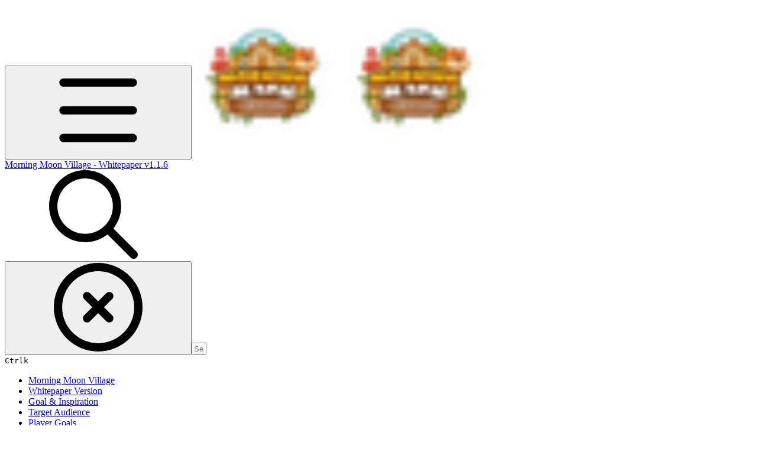

--- FILE ---
content_type: text/html; charset=utf-8
request_url: https://whitepaper.morningmoonvillage.com/nfts/augment/sickle-and-knife
body_size: 30322
content:
<!DOCTYPE html><html lang="en" class="rounded-corners theme-clean no-tint sidebar-default sidebar-list-default links-default depth-subtle __variable_2bc5a2 __variable_80f980 __variable_37a5dc font-Roboto"><head><meta charSet="utf-8"/><link rel="preconnect" href="https://static-2v.gitbook.com" crossorigin=""/><link rel="preconnect" href="https://api.gitbook.com/cache/"/><link rel="preconnect" href="https://ka-p.fontawesome.com/releases/v6.6.0/"/><link rel="preconnect" href="https://static-2v.gitbook.com"/><meta name="viewport" content="width=device-width, initial-scale=1, maximum-scale=1"/><link rel="preload" as="image" fetchPriority="high" imageSrcSet="https://whitepaper.morningmoonvillage.com/~gitbook/image?url=https%3A%2F%2F1660897535-files.gitbook.io%2F%7E%2Ffiles%2Fv0%2Fb%2Fgitbook-legacy-files%2Fo%2Fspaces%252F-MfcXeypDfLJnvdxmvSc%252Favatar-1627399228834.png%3Fgeneration%3D1627399229043367%26alt%3Dmedia&amp;width=32&amp;dpr=1&amp;quality=100&amp;sign=c3fc8fc5&amp;sv=2 32w, https://whitepaper.morningmoonvillage.com/~gitbook/image?url=https%3A%2F%2F1660897535-files.gitbook.io%2F%7E%2Ffiles%2Fv0%2Fb%2Fgitbook-legacy-files%2Fo%2Fspaces%252F-MfcXeypDfLJnvdxmvSc%252Favatar-1627399228834.png%3Fgeneration%3D1627399229043367%26alt%3Dmedia&amp;width=32&amp;dpr=2&amp;quality=100&amp;sign=c3fc8fc5&amp;sv=2 64w, https://whitepaper.morningmoonvillage.com/~gitbook/image?url=https%3A%2F%2F1660897535-files.gitbook.io%2F%7E%2Ffiles%2Fv0%2Fb%2Fgitbook-legacy-files%2Fo%2Fspaces%252F-MfcXeypDfLJnvdxmvSc%252Favatar-1627399228834.png%3Fgeneration%3D1627399229043367%26alt%3Dmedia&amp;width=32&amp;dpr=3&amp;quality=100&amp;sign=c3fc8fc5&amp;sv=2 96w, https://whitepaper.morningmoonvillage.com/~gitbook/image?url=https%3A%2F%2F1660897535-files.gitbook.io%2F%7E%2Ffiles%2Fv0%2Fb%2Fgitbook-legacy-files%2Fo%2Fspaces%252F-MfcXeypDfLJnvdxmvSc%252Favatar-1627399228834.png%3Fgeneration%3D1627399229043367%26alt%3Dmedia&amp;width=32&amp;dpr=4&amp;quality=100&amp;sign=c3fc8fc5&amp;sv=2 128w" imageSizes="32px"/><link rel="stylesheet" href="https://static-2v.gitbook.com/_next/static/css/4cf571e71811438f.css" data-precedence="next"/><link rel="stylesheet" href="https://static-2v.gitbook.com/_next/static/css/919cadf6c2ad1dbc.css" data-precedence="next"/><link rel="stylesheet" href="https://static-2v.gitbook.com/_next/static/css/e4670420fc569cb1.css" data-precedence="next"/><link rel="stylesheet" href="https://static-2v.gitbook.com/_next/static/css/7ebb61be21b17617.css" data-precedence="next"/><link rel="stylesheet" href="https://static-2v.gitbook.com/_next/static/css/2a35d53826279992.css" data-precedence="next"/><link rel="stylesheet" href="https://static-2v.gitbook.com/_next/static/css/c36dde9599bfc781.css" data-precedence="next"/><link rel="stylesheet" href="https://static-2v.gitbook.com/_next/static/css/9c3b4442e0601ff1.css" data-precedence="next"/><link rel="stylesheet" href="https://static-2v.gitbook.com/_next/static/css/8c7837bed22017b9.css" data-precedence="next"/><link rel="preload" as="script" fetchPriority="low" href="https://static-2v.gitbook.com/_next/static/chunks/webpack-2f129faf2b161ad0.js"/><script src="https://static-2v.gitbook.com/_next/static/chunks/87c73c54-3c195070c5cbb22b.js" async=""></script><script src="https://static-2v.gitbook.com/_next/static/chunks/1902-3c9af5e38470b7ba.js" async=""></script><script src="https://static-2v.gitbook.com/_next/static/chunks/main-app-a0ac55901a15e772.js" async=""></script><script src="https://static-2v.gitbook.com/_next/static/chunks/app/global-error-99197ad4868e95f4.js" async=""></script><script src="https://static-2v.gitbook.com/_next/static/chunks/9071f66d-390fafe3303b2acb.js" async=""></script><script src="https://static-2v.gitbook.com/_next/static/chunks/371-b439355575931a61.js" async=""></script><script src="https://static-2v.gitbook.com/_next/static/chunks/2821-18260ac545927e21.js" async=""></script><script src="https://static-2v.gitbook.com/_next/static/chunks/823-e0e6c2b8b3cb2463.js" async=""></script><script src="https://static-2v.gitbook.com/_next/static/chunks/9370-9d7ebcd1111393ae.js" async=""></script><script src="https://static-2v.gitbook.com/_next/static/chunks/5810-a0507b69f5663b98.js" async=""></script><script src="https://static-2v.gitbook.com/_next/static/chunks/7458-05aa8f91781c6664.js" async=""></script><script src="https://static-2v.gitbook.com/_next/static/chunks/app/sites/static/%5Bmode%5D/%5BsiteURL%5D/%5BsiteData%5D/(content)/%5BpagePath%5D/page-0bc2f14cddf17e59.js" async=""></script><script src="https://static-2v.gitbook.com/_next/static/chunks/4945-430fa5cc2f8244f6.js" async=""></script><script src="https://static-2v.gitbook.com/_next/static/chunks/1011-97d502b49b3e86b4.js" async=""></script><script src="https://static-2v.gitbook.com/_next/static/chunks/1688-ae45d1c038485d13.js" async=""></script><script src="https://static-2v.gitbook.com/_next/static/chunks/app/sites/static/%5Bmode%5D/%5BsiteURL%5D/%5BsiteData%5D/(content)/layout-f302d3036dcb244a.js" async=""></script><meta name="next-size-adjust" content=""/><meta name="color-scheme" content="light"/><title>Sickle and Knife | Morning Moon Village - Whitepaper v1.1.6</title><meta name="description" content="Sickle augment stats table"/><meta name="generator" content="GitBook (35efc9d)"/><meta name="robots" content="index, follow"/><link rel="canonical" href="https://whitepaper.morningmoonvillage.com/nfts/augment/sickle-and-knife"/><link rel="alternate" type="text/markdown" href="https://whitepaper.morningmoonvillage.com/nfts/augment/sickle-and-knife.md"/><link rel="alternate" type="application/rss+xml" title="RSS Feed" href="https://whitepaper.morningmoonvillage.com/nfts/augment/sickle-and-knife/rss.xml"/><meta name="mobile-web-app-capable" content="yes"/><meta name="apple-mobile-web-app-title" content="Morning Moon Village - Whitepaper v1.1.6"/><meta name="apple-mobile-web-app-status-bar-style" content="default"/><meta property="og:title" content="Sickle and Knife | Morning Moon Village - Whitepaper v1.1.6"/><meta property="og:description" content="Sickle augment stats table"/><meta property="og:image" content="https://whitepaper.morningmoonvillage.com/~gitbook/ogimage/LyaCs4w7FQdePP8pei6B"/><meta name="twitter:card" content="summary_large_image"/><meta name="twitter:title" content="Sickle and Knife | Morning Moon Village - Whitepaper v1.1.6"/><meta name="twitter:description" content="Sickle augment stats table"/><meta name="twitter:image" content="https://whitepaper.morningmoonvillage.com/~gitbook/ogimage/LyaCs4w7FQdePP8pei6B"/><link rel="icon" href="https://whitepaper.morningmoonvillage.com/~gitbook/image?url=https%3A%2F%2F1660897535-files.gitbook.io%2F%7E%2Ffiles%2Fv0%2Fb%2Fgitbook-legacy-files%2Fo%2Fspaces%252F-MfcXeypDfLJnvdxmvSc%252Favatar-1627399228834.png%3Fgeneration%3D1627399229043367%26alt%3Dmedia&amp;width=48&amp;height=48&amp;sign=c3fc8fc5&amp;sv=2" type="image/png" media="(prefers-color-scheme: light)"/><link rel="icon" href="https://whitepaper.morningmoonvillage.com/~gitbook/image?url=https%3A%2F%2F1660897535-files.gitbook.io%2F%7E%2Ffiles%2Fv0%2Fb%2Fgitbook-legacy-files%2Fo%2Fspaces%252F-MfcXeypDfLJnvdxmvSc%252Favatar-1627399228834.png%3Fgeneration%3D1627399229043367%26alt%3Dmedia&amp;width=48&amp;height=48&amp;sign=c3fc8fc5&amp;sv=2" type="image/png" media="(prefers-color-scheme: dark)"/><link rel="apple-touch-icon" href="https://whitepaper.morningmoonvillage.com/~gitbook/image?url=https%3A%2F%2F1660897535-files.gitbook.io%2F%7E%2Ffiles%2Fv0%2Fb%2Fgitbook-legacy-files%2Fo%2Fspaces%252F-MfcXeypDfLJnvdxmvSc%252Favatar-1627399228834.png%3Fgeneration%3D1627399229043367%26alt%3Dmedia&amp;width=180&amp;height=180&amp;sign=c3fc8fc5&amp;sv=2" type="image/png" media="(prefers-color-scheme: light)"/><link rel="apple-touch-icon" href="https://whitepaper.morningmoonvillage.com/~gitbook/image?url=https%3A%2F%2F1660897535-files.gitbook.io%2F%7E%2Ffiles%2Fv0%2Fb%2Fgitbook-legacy-files%2Fo%2Fspaces%252F-MfcXeypDfLJnvdxmvSc%252Favatar-1627399228834.png%3Fgeneration%3D1627399229043367%26alt%3Dmedia&amp;width=180&amp;height=180&amp;sign=c3fc8fc5&amp;sv=2" type="image/png" media="(prefers-color-scheme: dark)"/><style>
                    :root {
                        --primary-1: 255 255 255; --contrast-primary-1: 29 29 29;
--primary-2: 255 248 246; --contrast-primary-2: 29 29 29;
--primary-3: 255 244 239; --contrast-primary-3: 29 29 29;
--primary-4: 255 237 230; --contrast-primary-4: 29 29 29;
--primary-5: 255 230 220; --contrast-primary-5: 29 29 29;
--primary-6: 255 221 209; --contrast-primary-6: 29 29 29;
--primary-7: 248 207 192; --contrast-primary-7: 29 29 29;
--primary-8: 239 192 176; --contrast-primary-8: 29 29 29;
--primary-9: 214 90 40; --contrast-primary-9: 255 255 255;
--primary-10: 199 77 22; --contrast-primary-10: 255 255 255;
--primary-11: 144 97 80; --contrast-primary-11: 255 255 255;
--primary-12: 36 27 23; --contrast-primary-12: 255 255 255;
--primary-original: 214 90 40; --contrast-primary-original: 255 255 255;
                        --tint-1: 255 255 255; --contrast-tint-1: 29 29 29;
--tint-2: 251 250 249; --contrast-tint-2: 29 29 29;
--tint-3: 249 247 246; --contrast-tint-3: 29 29 29;
--tint-4: 245 241 240; --contrast-tint-4: 29 29 29;
--tint-5: 241 236 234; --contrast-tint-5: 29 29 29;
--tint-6: 235 228 225; --contrast-tint-6: 29 29 29;
--tint-7: 223 215 212; --contrast-tint-7: 29 29 29;
--tint-8: 212 202 199; --contrast-tint-8: 29 29 29;
--tint-9: 151 126 118; --contrast-tint-9: 255 255 255;
--tint-10: 140 115 106; --contrast-tint-10: 255 255 255;
--tint-11: 118 108 104; --contrast-tint-11: 255 255 255;
--tint-12: 31 29 28; --contrast-tint-12: 255 255 255;
--tint-original: 120 120 120; --contrast-tint-original: 255 255 255;
                        --neutral-1: 255 255 255; --contrast-neutral-1: 29 29 29;
--neutral-2: 250 250 250; --contrast-neutral-2: 29 29 29;
--neutral-3: 247 247 247; --contrast-neutral-3: 29 29 29;
--neutral-4: 242 242 242; --contrast-neutral-4: 29 29 29;
--neutral-5: 237 237 237; --contrast-neutral-5: 29 29 29;
--neutral-6: 229 229 229; --contrast-neutral-6: 29 29 29;
--neutral-7: 217 217 217; --contrast-neutral-7: 29 29 29;
--neutral-8: 204 204 204; --contrast-neutral-8: 29 29 29;
--neutral-9: 120 120 120; --contrast-neutral-9: 255 255 255;
--neutral-10: 121 121 121; --contrast-neutral-10: 255 255 255;
--neutral-11: 110 110 110; --contrast-neutral-11: 255 255 255;
--neutral-12: 29 29 29; --contrast-neutral-12: 255 255 255;
--neutral-original: 120 120 120; --contrast-neutral-original: 255 255 255;

                        --header-background: 214 90 40;
                        --header-link: 255 255 255;

                        --info-1: 255 255 255; --contrast-info-1: 29 29 29;
--info-2: 250 250 250; --contrast-info-2: 29 29 29;
--info-3: 247 247 247; --contrast-info-3: 29 29 29;
--info-4: 242 242 242; --contrast-info-4: 29 29 29;
--info-5: 237 237 237; --contrast-info-5: 29 29 29;
--info-6: 229 229 229; --contrast-info-6: 29 29 29;
--info-7: 217 217 217; --contrast-info-7: 29 29 29;
--info-8: 204 204 204; --contrast-info-8: 29 29 29;
--info-9: 120 120 120; --contrast-info-9: 255 255 255;
--info-10: 121 121 121; --contrast-info-10: 255 255 255;
--info-11: 110 110 110; --contrast-info-11: 255 255 255;
--info-12: 29 29 29; --contrast-info-12: 255 255 255;
--info-original: 120 120 120; --contrast-info-original: 255 255 255;
                        --warning-1: 255 255 255; --contrast-warning-1: 29 29 29;
--warning-2: 254 249 244; --contrast-warning-2: 29 29 29;
--warning-3: 255 245 236; --contrast-warning-3: 29 29 29;
--warning-4: 255 239 225; --contrast-warning-4: 29 29 29;
--warning-5: 254 233 214; --contrast-warning-5: 29 29 29;
--warning-6: 250 224 200; --contrast-warning-6: 29 29 29;
--warning-7: 242 211 182; --contrast-warning-7: 29 29 29;
--warning-8: 233 197 164; --contrast-warning-8: 29 29 29;
--warning-9: 254 154 0; --contrast-warning-9: 29 29 29;
--warning-10: 187 92 0; --contrast-warning-10: 255 255 255;
--warning-11: 138 102 66; --contrast-warning-11: 255 255 255;
--warning-12: 35 28 21; --contrast-warning-12: 255 255 255;
--warning-original: 254 154 0; --contrast-warning-original: 29 29 29;
                        --danger-1: 255 255 255; --contrast-danger-1: 29 29 29;
--danger-2: 255 247 246; --contrast-danger-2: 29 29 29;
--danger-3: 255 242 239; --contrast-danger-3: 29 29 29;
--danger-4: 255 234 230; --contrast-danger-4: 29 29 29;
--danger-5: 255 226 221; --contrast-danger-5: 29 29 29;
--danger-6: 255 215 210; --contrast-danger-6: 29 29 29;
--danger-7: 255 200 193; --contrast-danger-7: 29 29 29;
--danger-8: 254 184 177; --contrast-danger-8: 29 29 29;
--danger-9: 251 44 54; --contrast-danger-9: 255 255 255;
--danger-10: 228 0 33; --contrast-danger-10: 255 255 255;
--danger-11: 158 87 81; --contrast-danger-11: 255 255 255;
--danger-12: 39 25 23; --contrast-danger-12: 255 255 255;
--danger-original: 251 44 54; --contrast-danger-original: 255 255 255;
                        --success-1: 255 255 255; --contrast-success-1: 29 29 29;
--success-2: 245 252 246; --contrast-success-2: 29 29 29;
--success-3: 238 252 240; --contrast-success-3: 29 29 29;
--success-4: 229 249 231; --contrast-success-4: 29 29 29;
--success-5: 219 246 222; --contrast-success-5: 29 29 29;
--success-6: 207 240 210; --contrast-success-6: 29 29 29;
--success-7: 190 229 194; --contrast-success-7: 29 29 29;
--success-8: 172 218 177; --contrast-success-8: 29 29 29;
--success-9: 0 201 80; --contrast-success-9: 29 29 29;
--success-10: 0 152 23; --contrast-success-10: 255 255 255;
--success-11: 74 124 82; --contrast-success-11: 255 255 255;
--success-12: 22 32 23; --contrast-success-12: 255 255 255;
--success-original: 0 201 80; --contrast-success-original: 29 29 29;
                    }

                    .dark {
                        --primary-1: 29 29 29; --contrast-primary-1: 255 255 255;
--primary-2: 38 33 31; --contrast-primary-2: 255 255 255;
--primary-3: 52 41 38; --contrast-primary-3: 255 255 255;
--primary-4: 59 44 38; --contrast-primary-4: 255 255 255;
--primary-5: 69 48 40; --contrast-primary-5: 255 255 255;
--primary-6: 77 50 41; --contrast-primary-6: 255 255 255;
--primary-7: 91 58 47; --contrast-primary-7: 255 255 255;
--primary-8: 106 67 53; --contrast-primary-8: 255 255 255;
--primary-9: 214 90 40; --contrast-primary-9: 255 255 255;
--primary-10: 226 101 52; --contrast-primary-10: 255 255 255;
--primary-11: 231 178 159; --contrast-primary-11: 29 29 29;
--primary-12: 255 252 247; --contrast-primary-12: 29 29 29;
--primary-original: 214 90 40; --contrast-primary-original: 255 255 255;
                        --tint-1: 29 29 29; --contrast-tint-1: 255 255 255;
--tint-2: 35 34 34; --contrast-tint-2: 255 255 255;
--tint-3: 45 44 43; --contrast-tint-3: 255 255 255;
--tint-4: 49 47 47; --contrast-tint-4: 255 255 255;
--tint-5: 55 53 52; --contrast-tint-5: 255 255 255;
--tint-6: 60 57 56; --contrast-tint-6: 255 255 255;
--tint-7: 70 67 65; --contrast-tint-7: 255 255 255;
--tint-8: 81 77 75; --contrast-tint-8: 255 255 255;
--tint-9: 142 130 125; --contrast-tint-9: 255 255 255;
--tint-10: 154 141 137; --contrast-tint-10: 255 255 255;
--tint-11: 196 191 189; --contrast-tint-11: 29 29 29;
--tint-12: 255 255 254; --contrast-tint-12: 29 29 29;
--tint-original: 120 120 120; --contrast-tint-original: 255 255 255;
                        --neutral-1: 29 29 29; --contrast-neutral-1: 255 255 255;
--neutral-2: 34 34 34; --contrast-neutral-2: 255 255 255;
--neutral-3: 44 44 44; --contrast-neutral-3: 255 255 255;
--neutral-4: 48 48 48; --contrast-neutral-4: 255 255 255;
--neutral-5: 53 53 53; --contrast-neutral-5: 255 255 255;
--neutral-6: 57 57 57; --contrast-neutral-6: 255 255 255;
--neutral-7: 67 67 67; --contrast-neutral-7: 255 255 255;
--neutral-8: 78 78 78; --contrast-neutral-8: 255 255 255;
--neutral-9: 120 120 120; --contrast-neutral-9: 255 255 255;
--neutral-10: 144 144 144; --contrast-neutral-10: 255 255 255;
--neutral-11: 192 192 192; --contrast-neutral-11: 29 29 29;
--neutral-12: 255 255 255; --contrast-neutral-12: 29 29 29;
--neutral-original: 120 120 120; --contrast-neutral-original: 255 255 255;

                        --header-background: 214 90 40;
                        --header-link: 255 255 255;

                        --info-1: 29 29 29; --contrast-info-1: 255 255 255;
--info-2: 34 34 34; --contrast-info-2: 255 255 255;
--info-3: 44 44 44; --contrast-info-3: 255 255 255;
--info-4: 48 48 48; --contrast-info-4: 255 255 255;
--info-5: 53 53 53; --contrast-info-5: 255 255 255;
--info-6: 57 57 57; --contrast-info-6: 255 255 255;
--info-7: 67 67 67; --contrast-info-7: 255 255 255;
--info-8: 78 78 78; --contrast-info-8: 255 255 255;
--info-9: 120 120 120; --contrast-info-9: 255 255 255;
--info-10: 144 144 144; --contrast-info-10: 255 255 255;
--info-11: 192 192 192; --contrast-info-11: 29 29 29;
--info-12: 255 255 255; --contrast-info-12: 29 29 29;
--info-original: 120 120 120; --contrast-info-original: 255 255 255;
                        --warning-1: 29 29 29; --contrast-warning-1: 255 255 255;
--warning-2: 38 34 30; --contrast-warning-2: 255 255 255;
--warning-3: 50 42 35; --contrast-warning-3: 255 255 255;
--warning-4: 57 45 34; --contrast-warning-4: 255 255 255;
--warning-5: 66 50 34; --contrast-warning-5: 255 255 255;
--warning-6: 73 53 33; --contrast-warning-6: 255 255 255;
--warning-7: 87 62 37; --contrast-warning-7: 255 255 255;
--warning-8: 101 71 41; --contrast-warning-8: 255 255 255;
--warning-9: 254 154 0; --contrast-warning-9: 29 29 29;
--warning-10: 213 116 0; --contrast-warning-10: 255 255 255;
--warning-11: 224 184 145; --contrast-warning-11: 29 29 29;
--warning-12: 255 253 243; --contrast-warning-12: 29 29 29;
--warning-original: 254 154 0; --contrast-warning-original: 29 29 29;
                        --danger-1: 29 29 29; --contrast-danger-1: 255 255 255;
--danger-2: 40 32 32; --contrast-danger-2: 255 255 255;
--danger-3: 55 39 38; --contrast-danger-3: 255 255 255;
--danger-4: 64 41 38; --contrast-danger-4: 255 255 255;
--danger-5: 75 44 41; --contrast-danger-5: 255 255 255;
--danger-6: 84 45 41; --contrast-danger-6: 255 255 255;
--danger-7: 100 51 48; --contrast-danger-7: 255 255 255;
--danger-8: 117 58 54; --contrast-danger-8: 255 255 255;
--danger-9: 251 44 54; --contrast-danger-9: 255 255 255;
--danger-10: 255 52 59; --contrast-danger-10: 255 255 255;
--danger-11: 248 168 161; --contrast-danger-11: 29 29 29;
--danger-12: 255 249 247; --contrast-danger-12: 29 29 29;
--danger-original: 251 44 54; --contrast-danger-original: 255 255 255;
                        --success-1: 29 29 29; --contrast-success-1: 255 255 255;
--success-2: 31 36 32; --contrast-success-2: 255 255 255;
--success-3: 37 47 38; --contrast-success-3: 255 255 255;
--success-4: 37 52 39; --contrast-success-4: 255 255 255;
--success-5: 38 60 41; --contrast-success-5: 255 255 255;
--success-6: 38 65 41; --contrast-success-6: 255 255 255;
--success-7: 42 77 48; --contrast-success-7: 255 255 255;
--success-8: 47 89 54; --contrast-success-8: 255 255 255;
--success-9: 0 201 80; --contrast-success-9: 29 29 29;
--success-10: 0 176 54; --contrast-success-10: 255 255 255;
--success-11: 155 208 161; --contrast-success-11: 29 29 29;
--success-12: 246 255 247; --contrast-success-12: 29 29 29;
--success-original: 0 201 80; --contrast-success-original: 29 29 29;
                    }
                </style><script src="https://static-2v.gitbook.com/_next/static/chunks/polyfills-42372ed130431b0a.js" noModule=""></script></head><body class="site-background"><div hidden=""><!--$--><!--/$--></div><script>((a,b,c,d,e,f,g,h)=>{let i=document.documentElement,j=["light","dark"];function k(b){var c;(Array.isArray(a)?a:[a]).forEach(a=>{let c="class"===a,d=c&&f?e.map(a=>f[a]||a):e;c?(i.classList.remove(...d),i.classList.add(f&&f[b]?f[b]:b)):i.setAttribute(a,b)}),c=b,h&&j.includes(c)&&(i.style.colorScheme=c)}if(d)k(d);else try{let a=localStorage.getItem(b)||c,d=g&&"system"===a?window.matchMedia("(prefers-color-scheme: dark)").matches?"dark":"light":a;k(d)}catch(a){}})("class","theme","system","light",["light","dark"],null,true,true)</script><header id="site-header" class="flex flex-col h-[64px] sticky top-0 z-30 w-full flex-none shadow-[0px_1px_0px] shadow-tint-12/2 bg-tint-base/9 theme-muted:bg-tint-subtle/9 [html.sidebar-filled.theme-bold.tint_&amp;]:bg-tint-subtle/9 theme-gradient:bg-gradient-primary theme-gradient-tint:bg-gradient-tint contrast-more:bg-tint-base text-sm backdrop-blur-lg"><div class="theme-bold:bg-header-background theme-bold:shadow-[0px_1px_0px] theme-bold:shadow-tint-12/2"><div class="transition-all duration-300 lg:chat-open:pr-80 xl:chat-open:pr-96"><div id="header-content" class="gap-4 lg:gap-6 flex items-center justify-between w-full py-3 min-h-16 sm:h-16 px-4 sm:px-6 md:px-8 max-w-screen-2xl mx-auto transition-[max-width] duration-300 @container/header"><div class="flex max-w-full min-w-0 shrink items-center justify-start gap-2 lg:gap-4"><button type="button" class="button group/button inline-flex items-center gap-2 rounded-xl straight-corners:rounded-none circular-corners:rounded-3xl border-tint hover:border-tint-hover disabled:border-tint depth-subtle:shadow-xs hover:depth-subtle:shadow-md focus-visible:depth-subtle:shadow-md active:depth-subtle:shadow-xs dark:shadow-tint-1 not-focus-visible:outline-0 contrast-more:border-tint-12 contrast-more:hover:outline-2 contrast-more:hover:outline-tint-12 contrast-more:hover:border-tint-12 contrast-more:focus-visible:border-tint-12 contrast-more:focus-visible:outline-tint-12 hover:depth-subtle:-translate-y-px focus-visible:depth-subtle:-translate-y-px data-[state=open]:depth-subtle:-translate-y-px active:depth-subtle:translate-y-0 transition-all grow-0 shrink-0 truncate max-w-full align-middle leading-normal disabled:cursor-not-allowed disabled:translate-y-0! disabled:shadow-none! bg-transparent border-0 contrast-more:border shadow-none! translate-y-0! hover:text-tint-strong focus-visible:bg-tint-hover focus-visible:text-tint-strong data-[state=open]:bg-tint-hover data-[state=open]:text-tint-strong contrast-more:bg-tint-subtle disabled:text-tint/8 disabled:bg-transparent p-2 -ml-2 text-tint-strong theme-bold:text-header-link hover:bg-tint-hover hover:theme-bold:bg-header-link/3 page-no-toc:hidden lg:hidden" aria-label="Open table of contents" aria-pressed="false" data-active="false" data-testid="toc-button" data-state="closed"><svg class="gb-icon button-leading-icon shrink-0 size-text-lg my-[.1875em] mx-[.1875em]"><title>bars</title><defs><mask id="_R_2ml8qiv5ubsnpfivb_" style="mask-type:alpha"><image data-testid="mask-image" href="https://ka-p.fontawesome.com/releases/v6.6.0/svgs/regular/bars.svg?v=2&amp;token=a463935e93" width="100%" height="100%" preserveAspectRatio="xMidYMid meet"></image></mask></defs><rect width="100%" height="100%" fill="currentColor" mask="url(#_R_2ml8qiv5ubsnpfivb_)"></rect></svg></button><a class="group/headerlogo min-w-0 shrink flex items-center" href="/"><img alt="" style="aspect-ratio:1" fetchPriority="high" class="block dark:hidden object-contain size-8" src="https://whitepaper.morningmoonvillage.com/~gitbook/image?url=https%3A%2F%2F1660897535-files.gitbook.io%2F%7E%2Ffiles%2Fv0%2Fb%2Fgitbook-legacy-files%2Fo%2Fspaces%252F-MfcXeypDfLJnvdxmvSc%252Favatar-1627399228834.png%3Fgeneration%3D1627399229043367%26alt%3Dmedia&amp;width=32&amp;dpr=4&amp;quality=100&amp;sign=c3fc8fc5&amp;sv=2" srcSet="https://whitepaper.morningmoonvillage.com/~gitbook/image?url=https%3A%2F%2F1660897535-files.gitbook.io%2F%7E%2Ffiles%2Fv0%2Fb%2Fgitbook-legacy-files%2Fo%2Fspaces%252F-MfcXeypDfLJnvdxmvSc%252Favatar-1627399228834.png%3Fgeneration%3D1627399229043367%26alt%3Dmedia&amp;width=32&amp;dpr=1&amp;quality=100&amp;sign=c3fc8fc5&amp;sv=2 32w, https://whitepaper.morningmoonvillage.com/~gitbook/image?url=https%3A%2F%2F1660897535-files.gitbook.io%2F%7E%2Ffiles%2Fv0%2Fb%2Fgitbook-legacy-files%2Fo%2Fspaces%252F-MfcXeypDfLJnvdxmvSc%252Favatar-1627399228834.png%3Fgeneration%3D1627399229043367%26alt%3Dmedia&amp;width=32&amp;dpr=2&amp;quality=100&amp;sign=c3fc8fc5&amp;sv=2 64w, https://whitepaper.morningmoonvillage.com/~gitbook/image?url=https%3A%2F%2F1660897535-files.gitbook.io%2F%7E%2Ffiles%2Fv0%2Fb%2Fgitbook-legacy-files%2Fo%2Fspaces%252F-MfcXeypDfLJnvdxmvSc%252Favatar-1627399228834.png%3Fgeneration%3D1627399229043367%26alt%3Dmedia&amp;width=32&amp;dpr=3&amp;quality=100&amp;sign=c3fc8fc5&amp;sv=2 96w, https://whitepaper.morningmoonvillage.com/~gitbook/image?url=https%3A%2F%2F1660897535-files.gitbook.io%2F%7E%2Ffiles%2Fv0%2Fb%2Fgitbook-legacy-files%2Fo%2Fspaces%252F-MfcXeypDfLJnvdxmvSc%252Favatar-1627399228834.png%3Fgeneration%3D1627399229043367%26alt%3Dmedia&amp;width=32&amp;dpr=4&amp;quality=100&amp;sign=c3fc8fc5&amp;sv=2 128w" sizes="32px" width="256" height="256"/><img alt="" style="aspect-ratio:1" loading="lazy" fetchPriority="high" class="hidden dark:block object-contain size-8" src="https://whitepaper.morningmoonvillage.com/~gitbook/image?url=https%3A%2F%2F1660897535-files.gitbook.io%2F%7E%2Ffiles%2Fv0%2Fb%2Fgitbook-legacy-files%2Fo%2Fspaces%252F-MfcXeypDfLJnvdxmvSc%252Favatar-1627399228834.png%3Fgeneration%3D1627399229043367%26alt%3Dmedia&amp;width=32&amp;dpr=4&amp;quality=100&amp;sign=c3fc8fc5&amp;sv=2" srcSet="https://whitepaper.morningmoonvillage.com/~gitbook/image?url=https%3A%2F%2F1660897535-files.gitbook.io%2F%7E%2Ffiles%2Fv0%2Fb%2Fgitbook-legacy-files%2Fo%2Fspaces%252F-MfcXeypDfLJnvdxmvSc%252Favatar-1627399228834.png%3Fgeneration%3D1627399229043367%26alt%3Dmedia&amp;width=32&amp;dpr=1&amp;quality=100&amp;sign=c3fc8fc5&amp;sv=2 32w, https://whitepaper.morningmoonvillage.com/~gitbook/image?url=https%3A%2F%2F1660897535-files.gitbook.io%2F%7E%2Ffiles%2Fv0%2Fb%2Fgitbook-legacy-files%2Fo%2Fspaces%252F-MfcXeypDfLJnvdxmvSc%252Favatar-1627399228834.png%3Fgeneration%3D1627399229043367%26alt%3Dmedia&amp;width=32&amp;dpr=2&amp;quality=100&amp;sign=c3fc8fc5&amp;sv=2 64w, https://whitepaper.morningmoonvillage.com/~gitbook/image?url=https%3A%2F%2F1660897535-files.gitbook.io%2F%7E%2Ffiles%2Fv0%2Fb%2Fgitbook-legacy-files%2Fo%2Fspaces%252F-MfcXeypDfLJnvdxmvSc%252Favatar-1627399228834.png%3Fgeneration%3D1627399229043367%26alt%3Dmedia&amp;width=32&amp;dpr=3&amp;quality=100&amp;sign=c3fc8fc5&amp;sv=2 96w, https://whitepaper.morningmoonvillage.com/~gitbook/image?url=https%3A%2F%2F1660897535-files.gitbook.io%2F%7E%2Ffiles%2Fv0%2Fb%2Fgitbook-legacy-files%2Fo%2Fspaces%252F-MfcXeypDfLJnvdxmvSc%252Favatar-1627399228834.png%3Fgeneration%3D1627399229043367%26alt%3Dmedia&amp;width=32&amp;dpr=4&amp;quality=100&amp;sign=c3fc8fc5&amp;sv=2 128w" sizes="32px" width="256" height="256"/><div class="text-pretty line-clamp-2 tracking-tight max-w-[18ch] lg:max-w-[24ch] font-semibold ms-3 text-base/tight lg:text-lg/tight text-tint-strong theme-bold:text-header-link">Morning Moon Village - Whitepaper v1.1.6</div></a></div><div class="flex grow-0 shrink-0 @2xl:basis-56 justify-self-end items-center gap-2 transition-[margin] duration-300 order-last"><div class="relative flex @max-2xl:size-9.5 grow"><div class="group/input relative flex min-h-min overflow-hidden border border-tint bg-tint-base align-middle shadow-tint/6 ring-primary-hover transition-all dark:shadow-tint-1 depth-subtle:focus-within:-translate-y-px depth-subtle:hover:-translate-y-px depth-subtle:shadow-xs focus-within:border-primary-hover focus-within:depth-subtle:shadow-lg focus-within:shadow-primary-subtle focus-within:ring-2 hover:cursor-text hover:border-tint-hover hover:not-focus-within:bg-tint-subtle depth-subtle:hover:not-focus-within:shadow-md focus-within:hover:border-primary-hover flex-row px-3 py-2 gap-2 circular-corners:rounded-3xl rounded-corners:rounded-xl @max-2xl:absolute inset-y-0 right-0 z-30 @max-2xl:max-w-9.5 grow theme-bold:border-header-link/4 theme-bold:bg-header-link/1 @max-2xl:px-2.5 theme-bold:text-header-link theme-bold:shadow-none! theme-bold:backdrop-blur-xl @max-2xl:focus-within:w-56 @max-2xl:focus-within:max-w-[calc(100vw-5rem)] theme-bold:focus-within:border-header-link/6 theme-bold:focus-within:ring-header-link/5 theme-bold:hover:border-header-link/5 theme-bold:hover:not-focus-within:bg-header-link/2 @max-2xl:has-[input[aria-expanded=true]]:w-56 @max-2xl:has-[input[aria-expanded=true]]:max-w-[calc(100vw-5rem)] @max-2xl:[&amp;_input]:opacity-0 theme-bold:[&amp;_input]:placeholder:text-header-link/8 @max-2xl:focus-within:[&amp;_input]:opacity-11 @max-2xl:has-[input[aria-expanded=true]]:[&amp;_input]:opacity-11"><div class="flex shrink grow gap-2 items-center"><div class="flex items-center text-tint"><svg class="gb-icon size-text-lg shrink-0 text-tint theme-bold:text-header-link/8"><title>search</title><defs><mask id="_R_5dp8qiv5ubsnpfivb_" style="mask-type:alpha"><image data-testid="mask-image" href="https://ka-p.fontawesome.com/releases/v6.6.0/svgs/regular/search.svg?v=2&amp;token=a463935e93" width="100%" height="100%" preserveAspectRatio="xMidYMid meet"></image></mask></defs><rect width="100%" height="100%" fill="currentColor" mask="url(#_R_5dp8qiv5ubsnpfivb_)"></rect></svg></div><button type="button" class="button group/button items-center gap-2 rounded-xl straight-corners:rounded-none circular-corners:rounded-3xl border-tint hover:border-tint-hover disabled:border-tint depth-subtle:shadow-xs hover:depth-subtle:shadow-md focus-visible:depth-subtle:shadow-md active:depth-subtle:shadow-xs dark:shadow-tint-1 not-focus-visible:outline-0 contrast-more:border-tint-12 contrast-more:hover:outline-2 contrast-more:hover:outline-tint-12 contrast-more:hover:border-tint-12 contrast-more:focus-visible:border-tint-12 contrast-more:focus-visible:outline-tint-12 hover:depth-subtle:-translate-y-px focus-visible:depth-subtle:-translate-y-px data-[state=open]:depth-subtle:-translate-y-px active:depth-subtle:translate-y-0 transition-all grow-0 truncate max-w-full align-middle leading-normal disabled:cursor-not-allowed disabled:translate-y-0! disabled:shadow-none! bg-transparent border-0 contrast-more:border shadow-none! translate-y-0! hover:bg-tint-hover hover:text-tint-strong focus-visible:bg-tint-hover focus-visible:text-tint-strong data-[state=open]:bg-tint-hover data-[state=open]:text-tint-strong contrast-more:bg-tint-subtle disabled:text-tint/8 disabled:bg-transparent hidden shrink-0 animate-fade-in text-tint theme-bold:text-header-link theme-bold:hover:bg-header-link/3 -ml-2.25 -my-1.5 -mr-2 p-1.5" aria-label="Clear" data-state="closed"><svg class="gb-icon button-leading-icon shrink-0 size-text-lg my-[.1875em] mx-[.1875em]"><title>circle-xmark</title><defs><mask id="_R_1b9dp8qiv5ubsnpfivb_" style="mask-type:alpha"><image data-testid="mask-image" href="https://ka-p.fontawesome.com/releases/v6.6.0/svgs/regular/circle-xmark.svg?v=2&amp;token=a463935e93" width="100%" height="100%" preserveAspectRatio="xMidYMid meet"></image></mask></defs><rect width="100%" height="100%" fill="currentColor" mask="url(#_R_1b9dp8qiv5ubsnpfivb_)"></rect></svg></button><input class="peer max-h-64 grow shrink resize-none leading-normal text-left outline-none placeholder:text-tint/8 placeholder-shown:text-ellipsis aria-busy:cursor-progress -m-2 p-2" aria-label="Search" placeholder="Search…" maxLength="512" type="text" size="1" data-testid="search-input" autoComplete="off" aria-autocomplete="list" aria-haspopup="dialog" aria-expanded="false" aria-controls="search-results-_R_98qiv5ubsnpfivb_" data-state="closed" name="search-input" value=""/><div class=""><div aria-busy="true" class="shortcut hidden justify-end gap-0.5 whitespace-nowrap text-tint text-xs [font-feature-settings:&quot;calt&quot;,&quot;case&quot;] contrast-more:text-tint-strong md:flex opacity-0"><kbd class="flex h-5 min-w-5 items-center justify-center rounded-md border border-tint-subtle px-1 text-xs theme-bold:border-header-link/4 theme-bold:bg-header-background theme-bold:text-header-link">Ctrl</kbd><kbd class="flex h-5 min-w-5 items-center justify-center rounded-md border border-tint-subtle px-1 uppercase theme-bold:border-header-link/4 theme-bold:bg-header-background theme-bold:text-header-link">k</kbd></div></div></div><div class="flex items-center gap-2 empty:hidden -my-1 -mr-1.5"></div></div></div></div></div></div></div></header><div class="pointer-events-none fixed inset-x-0 top-0 z-50 h-0.5 overflow-hidden hidden animate-fade-out-slow"><div class="h-full w-full origin-left animate-crawl bg-primary-solid theme-bold:bg-header-link"></div></div><div class="motion-safe:transition-all motion-safe:duration-300 lg:chat-open:mr-80 xl:chat-open:mr-96"><div class="flex flex-col lg:flex-row lg:justify-center px-4 sm:px-6 md:px-8 max-w-screen-2xl mx-auto site-width-wide:max-w-screen-4xl hydrated:transition-[max-width] duration-300"><aside data-testid="table-of-contents" id="table-of-contents" class="group text-sm grow-0 shrink-0 basis-full lg:basis-72 lg:page-no-toc:basis-56 relative z-1 lg:sticky lg:mr-12 lg:top-0 lg:h-screen lg:announcement:h-[calc(100vh-4.25rem)] lg:site-header:top-16 lg:site-header:h-[calc(100vh-4rem)] lg:announcement:site-header:h-[calc(100vh-4rem-4.25rem)] lg:site-header-sections:top-27 lg:site-header-sections:h-[calc(100vh-6.75rem)] lg:site-header-sections:announcement:h-[calc(100vh-6.75rem-4.25rem)] lg:[html[style*=&quot;--toc-top-offset&quot;]_&amp;]:top-(--toc-top-offset)! lg:[html[style*=&quot;--toc-height&quot;]_&amp;]:h-(--toc-height)! lg:page-no-toc:[html[style*=&quot;--outline-top-offset&quot;]_&amp;]:top-(--outline-top-offset)! lg:page-no-toc:[html[style*=&quot;--outline-height&quot;]_&amp;]:top-(--outline-height)! pt-4 pb-4 lg:sidebar-filled:pr-6 lg:page-no-toc:pr-0 hidden navigation-open:flex! lg:flex lg:page-no-toc:hidden xl:page-no-toc:flex lg:site-header-none:page-no-toc:flex flex-col gap-4 navigation-open:border-b border-tint-subtle"><div class="lg:-ms-5 relative flex grow flex-col overflow-hidden border-tint-subtle sidebar-filled:bg-tint-subtle theme-muted:bg-tint-subtle [html.sidebar-filled.theme-muted_&amp;]:bg-tint-base [html.sidebar-filled.theme-bold.tint_&amp;]:bg-tint-base [html.sidebar-filled.theme-gradient_&amp;]:border page-no-toc:bg-transparent! page-no-toc:border-none! sidebar-filled:rounded-xl straight-corners:rounded-none page-has-toc:[html.sidebar-filled.circular-corners_&amp;]:rounded-3xl"><div class="my-4 flex flex-col space-y-4 px-5 empty:hidden"></div><div data-testid="toc-scroll-container" class="flex grow flex-col p-2 pt-4 lg:pb-20 hide-scrollbar overflow-y-auto"><ul class="flex flex-col gap-y-0.5 page-no-toc:hidden border-tint-subtle sidebar-list-line:border-l"><li class="flex flex-col"><a class="group/toclink toclink relative transition-colors flex flex-row justify-between circular-corners:rounded-2xl rounded-md straight-corners:rounded-none p-1.5 pl-3 text-balance font-normal text-sm text-tint-strong/7 hover:bg-tint-hover hover:text-tint-strong contrast-more:text-tint-strong contrast-more:hover:text-tint-strong contrast-more:hover:ring-1 contrast-more:hover:ring-tint-12 before:contents[] before:-left-px before:absolute before:inset-y-0 sidebar-list-line:rounded-l-none! sidebar-list-line:before:w-px [&amp;+div_a]:sidebar-list-default:rounded-l-none [&amp;+div_a]:pl-5 [&amp;+div_a]:sidebar-list-default:before:w-px" href="/">Morning Moon Village</a></li><li class="flex flex-col"><a class="group/toclink toclink relative transition-colors flex flex-row justify-between circular-corners:rounded-2xl rounded-md straight-corners:rounded-none p-1.5 pl-3 text-balance font-normal text-sm text-tint-strong/7 hover:bg-tint-hover hover:text-tint-strong contrast-more:text-tint-strong contrast-more:hover:text-tint-strong contrast-more:hover:ring-1 contrast-more:hover:ring-tint-12 before:contents[] before:-left-px before:absolute before:inset-y-0 sidebar-list-line:rounded-l-none! sidebar-list-line:before:w-px [&amp;+div_a]:sidebar-list-default:rounded-l-none [&amp;+div_a]:pl-5 [&amp;+div_a]:sidebar-list-default:before:w-px" href="/whitepaper-version">Whitepaper Version</a></li><li class="flex flex-col"><a class="group/toclink toclink relative transition-colors flex flex-row justify-between circular-corners:rounded-2xl rounded-md straight-corners:rounded-none p-1.5 pl-3 text-balance font-normal text-sm text-tint-strong/7 hover:bg-tint-hover hover:text-tint-strong contrast-more:text-tint-strong contrast-more:hover:text-tint-strong contrast-more:hover:ring-1 contrast-more:hover:ring-tint-12 before:contents[] before:-left-px before:absolute before:inset-y-0 sidebar-list-line:rounded-l-none! sidebar-list-line:before:w-px [&amp;+div_a]:sidebar-list-default:rounded-l-none [&amp;+div_a]:pl-5 [&amp;+div_a]:sidebar-list-default:before:w-px" href="/inspiration">Goal &amp; Inspiration</a></li><li class="flex flex-col"><a class="group/toclink toclink relative transition-colors flex flex-row justify-between circular-corners:rounded-2xl rounded-md straight-corners:rounded-none p-1.5 pl-3 text-balance font-normal text-sm text-tint-strong/7 hover:bg-tint-hover hover:text-tint-strong contrast-more:text-tint-strong contrast-more:hover:text-tint-strong contrast-more:hover:ring-1 contrast-more:hover:ring-tint-12 before:contents[] before:-left-px before:absolute before:inset-y-0 sidebar-list-line:rounded-l-none! sidebar-list-line:before:w-px [&amp;+div_a]:sidebar-list-default:rounded-l-none [&amp;+div_a]:pl-5 [&amp;+div_a]:sidebar-list-default:before:w-px" href="/target-audience">Target Audience</a></li><li class="flex flex-col"><a class="group/toclink toclink relative transition-colors flex flex-row justify-between circular-corners:rounded-2xl rounded-md straight-corners:rounded-none p-1.5 pl-3 text-balance font-normal text-sm text-tint-strong/7 hover:bg-tint-hover hover:text-tint-strong contrast-more:text-tint-strong contrast-more:hover:text-tint-strong contrast-more:hover:ring-1 contrast-more:hover:ring-tint-12 before:contents[] before:-left-px before:absolute before:inset-y-0 sidebar-list-line:rounded-l-none! sidebar-list-line:before:w-px [&amp;+div_a]:sidebar-list-default:rounded-l-none [&amp;+div_a]:pl-5 [&amp;+div_a]:sidebar-list-default:before:w-px" href="/goals">Player Goals</a></li><li class="flex flex-col"><a class="group/toclink toclink relative transition-colors flex flex-row justify-between circular-corners:rounded-2xl rounded-md straight-corners:rounded-none p-1.5 pl-3 text-balance font-normal text-sm text-tint-strong/7 hover:bg-tint-hover hover:text-tint-strong contrast-more:text-tint-strong contrast-more:hover:text-tint-strong contrast-more:hover:ring-1 contrast-more:hover:ring-tint-12 before:contents[] before:-left-px before:absolute before:inset-y-0 sidebar-list-line:rounded-l-none! sidebar-list-line:before:w-px [&amp;+div_a]:sidebar-list-default:rounded-l-none [&amp;+div_a]:pl-5 [&amp;+div_a]:sidebar-list-default:before:w-px" href="/game-features">Game Features<span class="group relative rounded-full straight-corners:rounded-xs w-5 h-5 after:grid-area-1-1 after:absolute after:-top-1 after:grid after:-left-1 after:w-7 after:h-7 hover:bg-tint-active hover:text-current"><svg class="gb-icon m-1 grid size-3 shrink-0 text-current opacity-6 transition group-hover:opacity-11 contrast-more:opacity-11 rotate-0"><title>chevron-right</title><defs><mask id="_R_4md5kqiv5ubsnpfivb_" style="mask-type:alpha"><image data-testid="mask-image" href="https://ka-p.fontawesome.com/releases/v6.6.0/svgs/regular/chevron-right.svg?v=2&amp;token=a463935e93" width="100%" height="100%" preserveAspectRatio="xMidYMid meet"></image></mask></defs><rect width="100%" height="100%" fill="currentColor" mask="url(#_R_4md5kqiv5ubsnpfivb_)"></rect></svg></span></a></li><li class="flex flex-col"><a class="group/toclink toclink relative transition-colors flex flex-row justify-between circular-corners:rounded-2xl rounded-md straight-corners:rounded-none p-1.5 pl-3 text-balance font-normal text-sm text-tint-strong/7 hover:bg-tint-hover hover:text-tint-strong contrast-more:text-tint-strong contrast-more:hover:text-tint-strong contrast-more:hover:ring-1 contrast-more:hover:ring-tint-12 before:contents[] before:-left-px before:absolute before:inset-y-0 sidebar-list-line:rounded-l-none! sidebar-list-line:before:w-px [&amp;+div_a]:sidebar-list-default:rounded-l-none [&amp;+div_a]:pl-5 [&amp;+div_a]:sidebar-list-default:before:w-px" href="/nfts">NFTs<span class="group relative rounded-full straight-corners:rounded-xs w-5 h-5 after:grid-area-1-1 after:absolute after:-top-1 after:grid after:-left-1 after:w-7 after:h-7 hover:text-current hover:bg-tint-hover"><svg class="gb-icon m-1 grid size-3 shrink-0 text-current opacity-6 transition group-hover:opacity-11 contrast-more:opacity-11 rotate-90"><title>chevron-right</title><defs><mask id="_R_4nd5kqiv5ubsnpfivb_" style="mask-type:alpha"><image data-testid="mask-image" href="https://ka-p.fontawesome.com/releases/v6.6.0/svgs/regular/chevron-right.svg?v=2&amp;token=a463935e93" width="100%" height="100%" preserveAspectRatio="xMidYMid meet"></image></mask></defs><rect width="100%" height="100%" fill="currentColor" mask="url(#_R_4nd5kqiv5ubsnpfivb_)"></rect></svg></span></a><div class="flex flex-col overflow-hidden" style="opacity:0;height:0px"><ul class="flex flex-col gap-y-0.5 ml-5 my-2 border-tint-subtle sidebar-list-default:border-l sidebar-list-line:border-l"><li class="flex flex-col"><a class="group/toclink toclink relative transition-colors flex flex-row justify-between circular-corners:rounded-2xl rounded-md straight-corners:rounded-none p-1.5 pl-3 text-balance font-normal text-sm text-tint-strong/7 hover:bg-tint-hover hover:text-tint-strong contrast-more:text-tint-strong contrast-more:hover:text-tint-strong contrast-more:hover:ring-1 contrast-more:hover:ring-tint-12 before:contents[] before:-left-px before:absolute before:inset-y-0 sidebar-list-line:rounded-l-none! sidebar-list-line:before:w-px [&amp;+div_a]:sidebar-list-default:rounded-l-none [&amp;+div_a]:pl-5 [&amp;+div_a]:sidebar-list-default:before:w-px" href="/nfts/rarity">Rarity &amp; Limited NFTs</a></li><li class="flex flex-col"><a class="group/toclink toclink relative transition-colors flex flex-row justify-between circular-corners:rounded-2xl rounded-md straight-corners:rounded-none p-1.5 pl-3 text-balance font-normal text-sm text-tint-strong/7 hover:bg-tint-hover hover:text-tint-strong contrast-more:text-tint-strong contrast-more:hover:text-tint-strong contrast-more:hover:ring-1 contrast-more:hover:ring-tint-12 before:contents[] before:-left-px before:absolute before:inset-y-0 sidebar-list-line:rounded-l-none! sidebar-list-line:before:w-px [&amp;+div_a]:sidebar-list-default:rounded-l-none [&amp;+div_a]:pl-5 [&amp;+div_a]:sidebar-list-default:before:w-px" href="/nfts/equipments">Equipments</a></li><li class="flex flex-col"><a class="group/toclink toclink relative transition-colors flex flex-row justify-between circular-corners:rounded-2xl rounded-md straight-corners:rounded-none p-1.5 pl-3 text-balance font-normal text-sm text-tint-strong/7 hover:bg-tint-hover hover:text-tint-strong contrast-more:text-tint-strong contrast-more:hover:text-tint-strong contrast-more:hover:ring-1 contrast-more:hover:ring-tint-12 before:contents[] before:-left-px before:absolute before:inset-y-0 sidebar-list-line:rounded-l-none! sidebar-list-line:before:w-px [&amp;+div_a]:sidebar-list-default:rounded-l-none [&amp;+div_a]:pl-5 [&amp;+div_a]:sidebar-list-default:before:w-px" href="/nfts/augment">Augment<span class="group relative rounded-full straight-corners:rounded-xs w-5 h-5 after:grid-area-1-1 after:absolute after:-top-1 after:grid after:-left-1 after:w-7 after:h-7 hover:text-current hover:bg-tint-hover"><svg class="gb-icon m-1 grid size-3 shrink-0 text-current opacity-6 transition group-hover:opacity-11 contrast-more:opacity-11 rotate-90"><title>chevron-right</title><defs><mask id="_R_4jn7d5kqiv5ubsnpfivb_" style="mask-type:alpha"><image data-testid="mask-image" href="https://ka-p.fontawesome.com/releases/v6.6.0/svgs/regular/chevron-right.svg?v=2&amp;token=a463935e93" width="100%" height="100%" preserveAspectRatio="xMidYMid meet"></image></mask></defs><rect width="100%" height="100%" fill="currentColor" mask="url(#_R_4jn7d5kqiv5ubsnpfivb_)"></rect></svg></span></a><div class="flex flex-col overflow-hidden" style="opacity:0;height:0px"><ul class="flex flex-col gap-y-0.5 ml-5 my-2 border-tint-subtle sidebar-list-default:border-l sidebar-list-line:border-l"><li class="flex flex-col"><a class="group/toclink toclink relative transition-colors flex flex-row justify-between circular-corners:rounded-2xl rounded-md straight-corners:rounded-none p-1.5 pl-3 text-balance font-normal text-sm text-tint-strong/7 hover:bg-tint-hover hover:text-tint-strong contrast-more:text-tint-strong contrast-more:hover:text-tint-strong contrast-more:hover:ring-1 contrast-more:hover:ring-tint-12 before:contents[] before:-left-px before:absolute before:inset-y-0 sidebar-list-line:rounded-l-none! sidebar-list-line:before:w-px [&amp;+div_a]:sidebar-list-default:rounded-l-none [&amp;+div_a]:pl-5 [&amp;+div_a]:sidebar-list-default:before:w-px" href="/nfts/augment/axe">Axe</a></li><li class="flex flex-col"><a class="group/toclink toclink relative transition-colors flex flex-row justify-between circular-corners:rounded-2xl rounded-md straight-corners:rounded-none p-1.5 pl-3 text-balance font-normal text-sm text-tint-strong/7 hover:bg-tint-hover hover:text-tint-strong contrast-more:text-tint-strong contrast-more:hover:text-tint-strong contrast-more:hover:ring-1 contrast-more:hover:ring-tint-12 before:contents[] before:-left-px before:absolute before:inset-y-0 sidebar-list-line:rounded-l-none! sidebar-list-line:before:w-px [&amp;+div_a]:sidebar-list-default:rounded-l-none [&amp;+div_a]:pl-5 [&amp;+div_a]:sidebar-list-default:before:w-px" href="/nfts/augment/premium-axe">Premium Axe</a></li><li class="flex flex-col"><a class="group/toclink toclink relative transition-colors flex flex-row justify-between circular-corners:rounded-2xl rounded-md straight-corners:rounded-none p-1.5 pl-3 text-balance font-normal text-sm text-tint-strong/7 hover:bg-tint-hover hover:text-tint-strong contrast-more:text-tint-strong contrast-more:hover:text-tint-strong contrast-more:hover:ring-1 contrast-more:hover:ring-tint-12 before:contents[] before:-left-px before:absolute before:inset-y-0 sidebar-list-line:rounded-l-none! sidebar-list-line:before:w-px [&amp;+div_a]:sidebar-list-default:rounded-l-none [&amp;+div_a]:pl-5 [&amp;+div_a]:sidebar-list-default:before:w-px" href="/nfts/augment/hammer">Hammer</a></li><li class="flex flex-col"><a class="group/toclink toclink relative transition-colors flex flex-row justify-between circular-corners:rounded-2xl rounded-md straight-corners:rounded-none p-1.5 pl-3 text-balance font-normal text-sm text-tint-strong/7 hover:bg-tint-hover hover:text-tint-strong contrast-more:text-tint-strong contrast-more:hover:text-tint-strong contrast-more:hover:ring-1 contrast-more:hover:ring-tint-12 before:contents[] before:-left-px before:absolute before:inset-y-0 sidebar-list-line:rounded-l-none! sidebar-list-line:before:w-px [&amp;+div_a]:sidebar-list-default:rounded-l-none [&amp;+div_a]:pl-5 [&amp;+div_a]:sidebar-list-default:before:w-px" href="/nfts/augment/premium-hammer">Premium Hammer</a></li><li class="flex flex-col"><a class="group/toclink toclink relative transition-colors flex flex-row justify-between circular-corners:rounded-2xl rounded-md straight-corners:rounded-none p-1.5 pl-3 text-balance font-normal text-sm text-tint-strong/7 hover:bg-tint-hover hover:text-tint-strong contrast-more:text-tint-strong contrast-more:hover:text-tint-strong contrast-more:hover:ring-1 contrast-more:hover:ring-tint-12 before:contents[] before:-left-px before:absolute before:inset-y-0 sidebar-list-line:rounded-l-none! sidebar-list-line:before:w-px [&amp;+div_a]:sidebar-list-default:rounded-l-none [&amp;+div_a]:pl-5 [&amp;+div_a]:sidebar-list-default:before:w-px" href="/nfts/augment/club">Club</a></li><li class="flex flex-col"><a class="group/toclink toclink relative transition-colors flex flex-row justify-between circular-corners:rounded-2xl rounded-md straight-corners:rounded-none p-1.5 pl-3 text-balance font-normal text-sm text-tint-strong/7 hover:bg-tint-hover hover:text-tint-strong contrast-more:text-tint-strong contrast-more:hover:text-tint-strong contrast-more:hover:ring-1 contrast-more:hover:ring-tint-12 before:contents[] before:-left-px before:absolute before:inset-y-0 sidebar-list-line:rounded-l-none! sidebar-list-line:before:w-px [&amp;+div_a]:sidebar-list-default:rounded-l-none [&amp;+div_a]:pl-5 [&amp;+div_a]:sidebar-list-default:before:w-px" href="/nfts/augment/premium-club">Premium Club</a></li><li class="flex flex-col"><a class="group/toclink toclink relative transition-colors flex flex-row justify-between circular-corners:rounded-2xl rounded-md straight-corners:rounded-none p-1.5 pl-3 text-balance font-normal text-sm text-tint-strong/7 hover:bg-tint-hover hover:text-tint-strong contrast-more:text-tint-strong contrast-more:hover:text-tint-strong contrast-more:hover:ring-1 contrast-more:hover:ring-tint-12 before:contents[] before:-left-px before:absolute before:inset-y-0 sidebar-list-line:rounded-l-none! sidebar-list-line:before:w-px [&amp;+div_a]:sidebar-list-default:rounded-l-none [&amp;+div_a]:pl-5 [&amp;+div_a]:sidebar-list-default:before:w-px" href="/nfts/augment/pickaxe">Pickaxe</a></li><li class="flex flex-col"><a class="group/toclink toclink relative transition-colors flex flex-row justify-between circular-corners:rounded-2xl rounded-md straight-corners:rounded-none p-1.5 pl-3 text-balance font-normal text-sm text-tint-strong/7 hover:bg-tint-hover hover:text-tint-strong contrast-more:text-tint-strong contrast-more:hover:text-tint-strong contrast-more:hover:ring-1 contrast-more:hover:ring-tint-12 before:contents[] before:-left-px before:absolute before:inset-y-0 sidebar-list-line:rounded-l-none! sidebar-list-line:before:w-px [&amp;+div_a]:sidebar-list-default:rounded-l-none [&amp;+div_a]:pl-5 [&amp;+div_a]:sidebar-list-default:before:w-px" href="/nfts/augment/premium-pickaxe">Premium Pickaxe</a></li><li class="flex flex-col"><a class="group/toclink toclink relative transition-colors flex flex-row justify-between circular-corners:rounded-2xl rounded-md straight-corners:rounded-none p-1.5 pl-3 text-balance text-sm contrast-more:hover:ring-1 before:contents[] before:-left-px before:absolute before:inset-y-0 sidebar-list-line:rounded-l-none! [&amp;+div_a]:sidebar-list-default:rounded-l-none [&amp;+div_a]:pl-5 [&amp;+div_a]:sidebar-list-default:before:w-px font-semibold sidebar-list-line:before:w-0.5 before:bg-primary-solid text-primary-subtle sidebar-list-pill:bg-primary [html.sidebar-list-pill.theme-muted_&amp;]:bg-primary-hover [html.sidebar-list-pill.theme-bold.tint_&amp;]:bg-primary-hover [html.sidebar-filled.sidebar-list-pill.theme-muted_&amp;]:bg-primary [html.sidebar-filled.sidebar-list-pill.theme-bold.tint_&amp;]:bg-primary hover:bg-primary-hover hover:text-primary hover:before:bg-primary-solid-hover hover:sidebar-list-pill:bg-primary-hover contrast-more:text-primary contrast-more:hover:text-primary-strong contrast-more:bg-primary contrast-more:ring-1 contrast-more:ring-primary contrast-more:hover:ring-primary-hover" aria-current="page" href="/nfts/augment/sickle-and-knife">Sickle and Knife</a></li><li class="flex flex-col"><a class="group/toclink toclink relative transition-colors flex flex-row justify-between circular-corners:rounded-2xl rounded-md straight-corners:rounded-none p-1.5 pl-3 text-balance font-normal text-sm text-tint-strong/7 hover:bg-tint-hover hover:text-tint-strong contrast-more:text-tint-strong contrast-more:hover:text-tint-strong contrast-more:hover:ring-1 contrast-more:hover:ring-tint-12 before:contents[] before:-left-px before:absolute before:inset-y-0 sidebar-list-line:rounded-l-none! sidebar-list-line:before:w-px [&amp;+div_a]:sidebar-list-default:rounded-l-none [&amp;+div_a]:pl-5 [&amp;+div_a]:sidebar-list-default:before:w-px" href="/nfts/augment/premium-sickle-and-knife">Premium Sickle and Knife</a></li><li class="flex flex-col"><a class="group/toclink toclink relative transition-colors flex flex-row justify-between circular-corners:rounded-2xl rounded-md straight-corners:rounded-none p-1.5 pl-3 text-balance font-normal text-sm text-tint-strong/7 hover:bg-tint-hover hover:text-tint-strong contrast-more:text-tint-strong contrast-more:hover:text-tint-strong contrast-more:hover:ring-1 contrast-more:hover:ring-tint-12 before:contents[] before:-left-px before:absolute before:inset-y-0 sidebar-list-line:rounded-l-none! sidebar-list-line:before:w-px [&amp;+div_a]:sidebar-list-default:rounded-l-none [&amp;+div_a]:pl-5 [&amp;+div_a]:sidebar-list-default:before:w-px" href="/nfts/augment/gloves">Gloves</a></li><li class="flex flex-col"><a class="group/toclink toclink relative transition-colors flex flex-row justify-between circular-corners:rounded-2xl rounded-md straight-corners:rounded-none p-1.5 pl-3 text-balance font-normal text-sm text-tint-strong/7 hover:bg-tint-hover hover:text-tint-strong contrast-more:text-tint-strong contrast-more:hover:text-tint-strong contrast-more:hover:ring-1 contrast-more:hover:ring-tint-12 before:contents[] before:-left-px before:absolute before:inset-y-0 sidebar-list-line:rounded-l-none! sidebar-list-line:before:w-px [&amp;+div_a]:sidebar-list-default:rounded-l-none [&amp;+div_a]:pl-5 [&amp;+div_a]:sidebar-list-default:before:w-px" href="/nfts/augment/premium-gloves">Premium Gloves</a></li><li class="flex flex-col"><a class="group/toclink toclink relative transition-colors flex flex-row justify-between circular-corners:rounded-2xl rounded-md straight-corners:rounded-none p-1.5 pl-3 text-balance font-normal text-sm text-tint-strong/7 hover:bg-tint-hover hover:text-tint-strong contrast-more:text-tint-strong contrast-more:hover:text-tint-strong contrast-more:hover:ring-1 contrast-more:hover:ring-tint-12 before:contents[] before:-left-px before:absolute before:inset-y-0 sidebar-list-line:rounded-l-none! sidebar-list-line:before:w-px [&amp;+div_a]:sidebar-list-default:rounded-l-none [&amp;+div_a]:pl-5 [&amp;+div_a]:sidebar-list-default:before:w-px" href="/nfts/augment/boots">Boots</a></li><li class="flex flex-col"><a class="group/toclink toclink relative transition-colors flex flex-row justify-between circular-corners:rounded-2xl rounded-md straight-corners:rounded-none p-1.5 pl-3 text-balance font-normal text-sm text-tint-strong/7 hover:bg-tint-hover hover:text-tint-strong contrast-more:text-tint-strong contrast-more:hover:text-tint-strong contrast-more:hover:ring-1 contrast-more:hover:ring-tint-12 before:contents[] before:-left-px before:absolute before:inset-y-0 sidebar-list-line:rounded-l-none! sidebar-list-line:before:w-px [&amp;+div_a]:sidebar-list-default:rounded-l-none [&amp;+div_a]:pl-5 [&amp;+div_a]:sidebar-list-default:before:w-px" href="/nfts/augment/premium-boots">Premium Boots</a></li><li class="flex flex-col"><a class="group/toclink toclink relative transition-colors flex flex-row justify-between circular-corners:rounded-2xl rounded-md straight-corners:rounded-none p-1.5 pl-3 text-balance font-normal text-sm text-tint-strong/7 hover:bg-tint-hover hover:text-tint-strong contrast-more:text-tint-strong contrast-more:hover:text-tint-strong contrast-more:hover:ring-1 contrast-more:hover:ring-tint-12 before:contents[] before:-left-px before:absolute before:inset-y-0 sidebar-list-line:rounded-l-none! sidebar-list-line:before:w-px [&amp;+div_a]:sidebar-list-default:rounded-l-none [&amp;+div_a]:pl-5 [&amp;+div_a]:sidebar-list-default:before:w-px" href="/nfts/augment/cloak">Cloak</a></li><li class="flex flex-col"><a class="group/toclink toclink relative transition-colors flex flex-row justify-between circular-corners:rounded-2xl rounded-md straight-corners:rounded-none p-1.5 pl-3 text-balance font-normal text-sm text-tint-strong/7 hover:bg-tint-hover hover:text-tint-strong contrast-more:text-tint-strong contrast-more:hover:text-tint-strong contrast-more:hover:ring-1 contrast-more:hover:ring-tint-12 before:contents[] before:-left-px before:absolute before:inset-y-0 sidebar-list-line:rounded-l-none! sidebar-list-line:before:w-px [&amp;+div_a]:sidebar-list-default:rounded-l-none [&amp;+div_a]:pl-5 [&amp;+div_a]:sidebar-list-default:before:w-px" href="/nfts/augment/premium-cloak">Premium Cloak</a></li><li class="flex flex-col"><a class="group/toclink toclink relative transition-colors flex flex-row justify-between circular-corners:rounded-2xl rounded-md straight-corners:rounded-none p-1.5 pl-3 text-balance font-normal text-sm text-tint-strong/7 hover:bg-tint-hover hover:text-tint-strong contrast-more:text-tint-strong contrast-more:hover:text-tint-strong contrast-more:hover:ring-1 contrast-more:hover:ring-tint-12 before:contents[] before:-left-px before:absolute before:inset-y-0 sidebar-list-line:rounded-l-none! sidebar-list-line:before:w-px [&amp;+div_a]:sidebar-list-default:rounded-l-none [&amp;+div_a]:pl-5 [&amp;+div_a]:sidebar-list-default:before:w-px" href="/nfts/augment/fishing-rod">Fishing Rod</a></li><li class="flex flex-col"><a class="group/toclink toclink relative transition-colors flex flex-row justify-between circular-corners:rounded-2xl rounded-md straight-corners:rounded-none p-1.5 pl-3 text-balance font-normal text-sm text-tint-strong/7 hover:bg-tint-hover hover:text-tint-strong contrast-more:text-tint-strong contrast-more:hover:text-tint-strong contrast-more:hover:ring-1 contrast-more:hover:ring-tint-12 before:contents[] before:-left-px before:absolute before:inset-y-0 sidebar-list-line:rounded-l-none! sidebar-list-line:before:w-px [&amp;+div_a]:sidebar-list-default:rounded-l-none [&amp;+div_a]:pl-5 [&amp;+div_a]:sidebar-list-default:before:w-px" href="/nfts/augment/premium-fishing-rod">Premium Fishing Rod</a></li></ul></div></li><li class="flex flex-col"><a class="group/toclink toclink relative transition-colors flex flex-row justify-between circular-corners:rounded-2xl rounded-md straight-corners:rounded-none p-1.5 pl-3 text-balance font-normal text-sm text-tint-strong/7 hover:bg-tint-hover hover:text-tint-strong contrast-more:text-tint-strong contrast-more:hover:text-tint-strong contrast-more:hover:ring-1 contrast-more:hover:ring-tint-12 before:contents[] before:-left-px before:absolute before:inset-y-0 sidebar-list-line:rounded-l-none! sidebar-list-line:before:w-px [&amp;+div_a]:sidebar-list-default:rounded-l-none [&amp;+div_a]:pl-5 [&amp;+div_a]:sidebar-list-default:before:w-px" href="/nfts/cosmetic">Cosmetic</a></li><li class="flex flex-col"><a class="group/toclink toclink relative transition-colors flex flex-row justify-between circular-corners:rounded-2xl rounded-md straight-corners:rounded-none p-1.5 pl-3 text-balance font-normal text-sm text-tint-strong/7 hover:bg-tint-hover hover:text-tint-strong contrast-more:text-tint-strong contrast-more:hover:text-tint-strong contrast-more:hover:ring-1 contrast-more:hover:ring-tint-12 before:contents[] before:-left-px before:absolute before:inset-y-0 sidebar-list-line:rounded-l-none! sidebar-list-line:before:w-px [&amp;+div_a]:sidebar-list-default:rounded-l-none [&amp;+div_a]:pl-5 [&amp;+div_a]:sidebar-list-default:before:w-px" href="/nfts/treasures">Treasures</a></li><li class="flex flex-col"><a class="group/toclink toclink relative transition-colors flex flex-row justify-between circular-corners:rounded-2xl rounded-md straight-corners:rounded-none p-1.5 pl-3 text-balance font-normal text-sm text-tint-strong/7 hover:bg-tint-hover hover:text-tint-strong contrast-more:text-tint-strong contrast-more:hover:text-tint-strong contrast-more:hover:ring-1 contrast-more:hover:ring-tint-12 before:contents[] before:-left-px before:absolute before:inset-y-0 sidebar-list-line:rounded-l-none! sidebar-list-line:before:w-px [&amp;+div_a]:sidebar-list-default:rounded-l-none [&amp;+div_a]:pl-5 [&amp;+div_a]:sidebar-list-default:before:w-px" href="/nfts/consumable">Consumable</a></li><li class="flex flex-col"><a class="group/toclink toclink relative transition-colors flex flex-row justify-between circular-corners:rounded-2xl rounded-md straight-corners:rounded-none p-1.5 pl-3 text-balance font-normal text-sm text-tint-strong/7 hover:bg-tint-hover hover:text-tint-strong contrast-more:text-tint-strong contrast-more:hover:text-tint-strong contrast-more:hover:ring-1 contrast-more:hover:ring-tint-12 before:contents[] before:-left-px before:absolute before:inset-y-0 sidebar-list-line:rounded-l-none! sidebar-list-line:before:w-px [&amp;+div_a]:sidebar-list-default:rounded-l-none [&amp;+div_a]:pl-5 [&amp;+div_a]:sidebar-list-default:before:w-px" href="/nfts/pet">Companions</a></li><li class="flex flex-col"><a class="group/toclink toclink relative transition-colors flex flex-row justify-between circular-corners:rounded-2xl rounded-md straight-corners:rounded-none p-1.5 pl-3 text-balance font-normal text-sm text-tint-strong/7 hover:bg-tint-hover hover:text-tint-strong contrast-more:text-tint-strong contrast-more:hover:text-tint-strong contrast-more:hover:ring-1 contrast-more:hover:ring-tint-12 before:contents[] before:-left-px before:absolute before:inset-y-0 sidebar-list-line:rounded-l-none! sidebar-list-line:before:w-px [&amp;+div_a]:sidebar-list-default:rounded-l-none [&amp;+div_a]:pl-5 [&amp;+div_a]:sidebar-list-default:before:w-px" href="/nfts/nft-staking">NFT Staking<span class="group relative rounded-full straight-corners:rounded-xs w-5 h-5 after:grid-area-1-1 after:absolute after:-top-1 after:grid after:-left-1 after:w-7 after:h-7 hover:bg-tint-active hover:text-current"><svg class="gb-icon m-1 grid size-3 shrink-0 text-current opacity-6 transition group-hover:opacity-11 contrast-more:opacity-11 rotate-0"><title>chevron-right</title><defs><mask id="_R_4on7d5kqiv5ubsnpfivb_" style="mask-type:alpha"><image data-testid="mask-image" href="https://ka-p.fontawesome.com/releases/v6.6.0/svgs/regular/chevron-right.svg?v=2&amp;token=a463935e93" width="100%" height="100%" preserveAspectRatio="xMidYMid meet"></image></mask></defs><rect width="100%" height="100%" fill="currentColor" mask="url(#_R_4on7d5kqiv5ubsnpfivb_)"></rect></svg></span></a></li><li class="flex flex-col"><a class="group/toclink toclink relative transition-colors flex flex-row justify-between circular-corners:rounded-2xl rounded-md straight-corners:rounded-none p-1.5 pl-3 text-balance font-normal text-sm text-tint-strong/7 hover:bg-tint-hover hover:text-tint-strong contrast-more:text-tint-strong contrast-more:hover:text-tint-strong contrast-more:hover:ring-1 contrast-more:hover:ring-tint-12 before:contents[] before:-left-px before:absolute before:inset-y-0 sidebar-list-line:rounded-l-none! sidebar-list-line:before:w-px [&amp;+div_a]:sidebar-list-default:rounded-l-none [&amp;+div_a]:pl-5 [&amp;+div_a]:sidebar-list-default:before:w-px" href="/nfts/jewels">Jewels</a></li><li class="flex flex-col"><a class="group/toclink toclink relative transition-colors flex flex-row justify-between circular-corners:rounded-2xl rounded-md straight-corners:rounded-none p-1.5 pl-3 text-balance font-normal text-sm text-tint-strong/7 hover:bg-tint-hover hover:text-tint-strong contrast-more:text-tint-strong contrast-more:hover:text-tint-strong contrast-more:hover:ring-1 contrast-more:hover:ring-tint-12 before:contents[] before:-left-px before:absolute before:inset-y-0 sidebar-list-line:rounded-l-none! sidebar-list-line:before:w-px [&amp;+div_a]:sidebar-list-default:rounded-l-none [&amp;+div_a]:pl-5 [&amp;+div_a]:sidebar-list-default:before:w-px" href="/nfts/fishing-charm">Fishing Charm</a></li><li class="flex flex-col"><a class="group/toclink toclink relative transition-colors flex flex-row justify-between circular-corners:rounded-2xl rounded-md straight-corners:rounded-none p-1.5 pl-3 text-balance font-normal text-sm text-tint-strong/7 hover:bg-tint-hover hover:text-tint-strong contrast-more:text-tint-strong contrast-more:hover:text-tint-strong contrast-more:hover:ring-1 contrast-more:hover:ring-tint-12 before:contents[] before:-left-px before:absolute before:inset-y-0 sidebar-list-line:rounded-l-none! sidebar-list-line:before:w-px [&amp;+div_a]:sidebar-list-default:rounded-l-none [&amp;+div_a]:pl-5 [&amp;+div_a]:sidebar-list-default:before:w-px" href="/nfts/gift-box">Gift Box<span class="group relative rounded-full straight-corners:rounded-xs w-5 h-5 after:grid-area-1-1 after:absolute after:-top-1 after:grid after:-left-1 after:w-7 after:h-7 hover:bg-tint-active hover:text-current"><svg class="gb-icon m-1 grid size-3 shrink-0 text-current opacity-6 transition group-hover:opacity-11 contrast-more:opacity-11 rotate-0"><title>chevron-right</title><defs><mask id="_R_4rn7d5kqiv5ubsnpfivb_" style="mask-type:alpha"><image data-testid="mask-image" href="https://ka-p.fontawesome.com/releases/v6.6.0/svgs/regular/chevron-right.svg?v=2&amp;token=a463935e93" width="100%" height="100%" preserveAspectRatio="xMidYMid meet"></image></mask></defs><rect width="100%" height="100%" fill="currentColor" mask="url(#_R_4rn7d5kqiv5ubsnpfivb_)"></rect></svg></span></a></li></ul></div></li><li class="flex flex-col"><a class="group/toclink toclink relative transition-colors flex flex-row justify-between circular-corners:rounded-2xl rounded-md straight-corners:rounded-none p-1.5 pl-3 text-balance font-normal text-sm text-tint-strong/7 hover:bg-tint-hover hover:text-tint-strong contrast-more:text-tint-strong contrast-more:hover:text-tint-strong contrast-more:hover:ring-1 contrast-more:hover:ring-tint-12 before:contents[] before:-left-px before:absolute before:inset-y-0 sidebar-list-line:rounded-l-none! sidebar-list-line:before:w-px [&amp;+div_a]:sidebar-list-default:rounded-l-none [&amp;+div_a]:pl-5 [&amp;+div_a]:sidebar-list-default:before:w-px" href="/lumi">Token Metric<span class="group relative rounded-full straight-corners:rounded-xs w-5 h-5 after:grid-area-1-1 after:absolute after:-top-1 after:grid after:-left-1 after:w-7 after:h-7 hover:bg-tint-active hover:text-current"><svg class="gb-icon m-1 grid size-3 shrink-0 text-current opacity-6 transition group-hover:opacity-11 contrast-more:opacity-11 rotate-0"><title>chevron-right</title><defs><mask id="_R_4od5kqiv5ubsnpfivb_" style="mask-type:alpha"><image data-testid="mask-image" href="https://ka-p.fontawesome.com/releases/v6.6.0/svgs/regular/chevron-right.svg?v=2&amp;token=a463935e93" width="100%" height="100%" preserveAspectRatio="xMidYMid meet"></image></mask></defs><rect width="100%" height="100%" fill="currentColor" mask="url(#_R_4od5kqiv5ubsnpfivb_)"></rect></svg></span></a></li><li class="flex flex-col"><a class="group/toclink toclink relative transition-colors flex flex-row justify-between circular-corners:rounded-2xl rounded-md straight-corners:rounded-none p-1.5 pl-3 text-balance font-normal text-sm text-tint-strong/7 hover:bg-tint-hover hover:text-tint-strong contrast-more:text-tint-strong contrast-more:hover:text-tint-strong contrast-more:hover:ring-1 contrast-more:hover:ring-tint-12 before:contents[] before:-left-px before:absolute before:inset-y-0 sidebar-list-line:rounded-l-none! sidebar-list-line:before:w-px [&amp;+div_a]:sidebar-list-default:rounded-l-none [&amp;+div_a]:pl-5 [&amp;+div_a]:sidebar-list-default:before:w-px" href="/decentralized-governance">Decentralized Governance</a></li><li class="flex flex-col"><a class="group/toclink toclink relative transition-colors flex flex-row justify-between circular-corners:rounded-2xl rounded-md straight-corners:rounded-none p-1.5 pl-3 text-balance font-normal text-sm text-tint-strong/7 hover:bg-tint-hover hover:text-tint-strong contrast-more:text-tint-strong contrast-more:hover:text-tint-strong contrast-more:hover:ring-1 contrast-more:hover:ring-tint-12 before:contents[] before:-left-px before:absolute before:inset-y-0 sidebar-list-line:rounded-l-none! sidebar-list-line:before:w-px [&amp;+div_a]:sidebar-list-default:rounded-l-none [&amp;+div_a]:pl-5 [&amp;+div_a]:sidebar-list-default:before:w-px" href="/technology">Technology</a></li><li class="flex flex-col"><a class="group/toclink toclink relative transition-colors flex flex-row justify-between circular-corners:rounded-2xl rounded-md straight-corners:rounded-none p-1.5 pl-3 text-balance font-normal text-sm text-tint-strong/7 hover:bg-tint-hover hover:text-tint-strong contrast-more:text-tint-strong contrast-more:hover:text-tint-strong contrast-more:hover:ring-1 contrast-more:hover:ring-tint-12 before:contents[] before:-left-px before:absolute before:inset-y-0 sidebar-list-line:rounded-l-none! sidebar-list-line:before:w-px [&amp;+div_a]:sidebar-list-default:rounded-l-none [&amp;+div_a]:pl-5 [&amp;+div_a]:sidebar-list-default:before:w-px" href="/team">Team</a></li><li class="flex flex-col"><a class="group/toclink toclink relative transition-colors flex flex-row justify-between circular-corners:rounded-2xl rounded-md straight-corners:rounded-none p-1.5 pl-3 text-balance font-normal text-sm text-tint-strong/7 hover:bg-tint-hover hover:text-tint-strong contrast-more:text-tint-strong contrast-more:hover:text-tint-strong contrast-more:hover:ring-1 contrast-more:hover:ring-tint-12 before:contents[] before:-left-px before:absolute before:inset-y-0 sidebar-list-line:rounded-l-none! sidebar-list-line:before:w-px [&amp;+div_a]:sidebar-list-default:rounded-l-none [&amp;+div_a]:pl-5 [&amp;+div_a]:sidebar-list-default:before:w-px" href="/roadmap">Roadmap</a></li><li class="flex flex-col"><div class="-top-6 sticky z-1 flex items-center gap-3 px-3 pt-6 font-semibold text-xs uppercase tracking-wide pb-3 -mb-1.5 mask-[linear-gradient(rgba(0,0,0,1)_70%,rgba(0,0,0,0))] bg-tint-base sidebar-filled:bg-tint-subtle theme-muted:bg-tint-subtle [html.sidebar-filled.theme-muted_&amp;]:bg-tint-base [html.sidebar-filled.theme-bold.tint_&amp;]:bg-tint-base [html.sidebar-default.theme-gradient_&amp;]:bg-gradient-primary [html.sidebar-default.theme-gradient.tint_&amp;]:bg-gradient-tint">MISC</div><ul class="flex flex-col gap-y-0.5"><li class="flex flex-col"><a class="group/toclink toclink relative transition-colors flex flex-row justify-between circular-corners:rounded-2xl rounded-md straight-corners:rounded-none p-1.5 pl-3 text-balance font-normal text-sm text-tint-strong/7 hover:bg-tint-hover hover:text-tint-strong contrast-more:text-tint-strong contrast-more:hover:text-tint-strong contrast-more:hover:ring-1 contrast-more:hover:ring-tint-12 before:contents[] before:-left-px before:absolute before:inset-y-0 sidebar-list-line:rounded-l-none! sidebar-list-line:before:w-px [&amp;+div_a]:sidebar-list-default:rounded-l-none [&amp;+div_a]:pl-5 [&amp;+div_a]:sidebar-list-default:before:w-px" href="/misc/faq">FAQ</a></li><li class="flex flex-col"><a class="group/toclink toclink relative transition-colors flex flex-row justify-between circular-corners:rounded-2xl rounded-md straight-corners:rounded-none p-1.5 pl-3 text-balance font-normal text-sm text-tint-strong/7 hover:bg-tint-hover hover:text-tint-strong contrast-more:text-tint-strong contrast-more:hover:text-tint-strong contrast-more:hover:ring-1 contrast-more:hover:ring-tint-12 before:contents[] before:-left-px before:absolute before:inset-y-0 sidebar-list-line:rounded-l-none! sidebar-list-line:before:w-px [&amp;+div_a]:sidebar-list-default:rounded-l-none [&amp;+div_a]:pl-5 [&amp;+div_a]:sidebar-list-default:before:w-px" href="/misc/community">Community</a></li><li class="flex flex-col"><a class="group/toclink toclink relative transition-colors flex flex-row justify-between circular-corners:rounded-2xl rounded-md straight-corners:rounded-none p-1.5 pl-3 text-balance font-normal text-sm text-tint-strong/7 hover:bg-tint-hover hover:text-tint-strong contrast-more:text-tint-strong contrast-more:hover:text-tint-strong contrast-more:hover:ring-1 contrast-more:hover:ring-tint-12 before:contents[] before:-left-px before:absolute before:inset-y-0 sidebar-list-line:rounded-l-none! sidebar-list-line:before:w-px [&amp;+div_a]:sidebar-list-default:rounded-l-none [&amp;+div_a]:pl-5 [&amp;+div_a]:sidebar-list-default:before:w-px" href="/misc/contact">Contact</a></li></ul></li><li class="flex flex-col"><div class="-top-6 sticky z-1 flex items-center gap-3 px-3 pt-6 font-semibold text-xs uppercase tracking-wide pb-3 -mb-1.5 mask-[linear-gradient(rgba(0,0,0,1)_70%,rgba(0,0,0,0))] bg-tint-base sidebar-filled:bg-tint-subtle theme-muted:bg-tint-subtle [html.sidebar-filled.theme-muted_&amp;]:bg-tint-base [html.sidebar-filled.theme-bold.tint_&amp;]:bg-tint-base [html.sidebar-default.theme-gradient_&amp;]:bg-gradient-primary [html.sidebar-default.theme-gradient.tint_&amp;]:bg-gradient-tint">Player Manual</div><ul class="flex flex-col gap-y-0.5"><li class="flex flex-col"><a class="group/toclink toclink relative transition-colors flex flex-row justify-between circular-corners:rounded-2xl rounded-md straight-corners:rounded-none p-1.5 pl-3 text-balance font-normal text-sm text-tint-strong/7 hover:bg-tint-hover hover:text-tint-strong contrast-more:text-tint-strong contrast-more:hover:text-tint-strong contrast-more:hover:ring-1 contrast-more:hover:ring-tint-12 before:contents[] before:-left-px before:absolute before:inset-y-0 sidebar-list-line:rounded-l-none! sidebar-list-line:before:w-px [&amp;+div_a]:sidebar-list-default:rounded-l-none [&amp;+div_a]:pl-5 [&amp;+div_a]:sidebar-list-default:before:w-px" href="/manual/early-access">Early Access<span class="group relative rounded-full straight-corners:rounded-xs w-5 h-5 after:grid-area-1-1 after:absolute after:-top-1 after:grid after:-left-1 after:w-7 after:h-7 hover:bg-tint-active hover:text-current"><svg class="gb-icon m-1 grid size-3 shrink-0 text-current opacity-6 transition group-hover:opacity-11 contrast-more:opacity-11 rotate-0"><title>chevron-right</title><defs><mask id="_R_2bed5kqiv5ubsnpfivb_" style="mask-type:alpha"><image data-testid="mask-image" href="https://ka-p.fontawesome.com/releases/v6.6.0/svgs/regular/chevron-right.svg?v=2&amp;token=a463935e93" width="100%" height="100%" preserveAspectRatio="xMidYMid meet"></image></mask></defs><rect width="100%" height="100%" fill="currentColor" mask="url(#_R_2bed5kqiv5ubsnpfivb_)"></rect></svg></span></a></li><li class="flex flex-col"><a class="group/toclink toclink relative transition-colors flex flex-row justify-between circular-corners:rounded-2xl rounded-md straight-corners:rounded-none p-1.5 pl-3 text-balance font-normal text-sm text-tint-strong/7 hover:bg-tint-hover hover:text-tint-strong contrast-more:text-tint-strong contrast-more:hover:text-tint-strong contrast-more:hover:ring-1 contrast-more:hover:ring-tint-12 before:contents[] before:-left-px before:absolute before:inset-y-0 sidebar-list-line:rounded-l-none! sidebar-list-line:before:w-px [&amp;+div_a]:sidebar-list-default:rounded-l-none [&amp;+div_a]:pl-5 [&amp;+div_a]:sidebar-list-default:before:w-px" href="/manual/full-version">Full Version<span class="group relative rounded-full straight-corners:rounded-xs w-5 h-5 after:grid-area-1-1 after:absolute after:-top-1 after:grid after:-left-1 after:w-7 after:h-7 hover:bg-tint-active hover:text-current"><svg class="gb-icon m-1 grid size-3 shrink-0 text-current opacity-6 transition group-hover:opacity-11 contrast-more:opacity-11 rotate-0"><title>chevron-right</title><defs><mask id="_R_2ded5kqiv5ubsnpfivb_" style="mask-type:alpha"><image data-testid="mask-image" href="https://ka-p.fontawesome.com/releases/v6.6.0/svgs/regular/chevron-right.svg?v=2&amp;token=a463935e93" width="100%" height="100%" preserveAspectRatio="xMidYMid meet"></image></mask></defs><rect width="100%" height="100%" fill="currentColor" mask="url(#_R_2ded5kqiv5ubsnpfivb_)"></rect></svg></span></a></li><li class="flex flex-col"><a class="group/toclink toclink relative transition-colors flex flex-row justify-between circular-corners:rounded-2xl rounded-md straight-corners:rounded-none p-1.5 pl-3 text-balance font-normal text-sm text-tint-strong/7 hover:bg-tint-hover hover:text-tint-strong contrast-more:text-tint-strong contrast-more:hover:text-tint-strong contrast-more:hover:ring-1 contrast-more:hover:ring-tint-12 before:contents[] before:-left-px before:absolute before:inset-y-0 sidebar-list-line:rounded-l-none! sidebar-list-line:before:w-px [&amp;+div_a]:sidebar-list-default:rounded-l-none [&amp;+div_a]:pl-5 [&amp;+div_a]:sidebar-list-default:before:w-px" href="/manual/how-to-convert-and-transfer-token">How to Convert and Transfer Token<span class="group relative rounded-full straight-corners:rounded-xs w-5 h-5 after:grid-area-1-1 after:absolute after:-top-1 after:grid after:-left-1 after:w-7 after:h-7 hover:bg-tint-active hover:text-current"><svg class="gb-icon m-1 grid size-3 shrink-0 text-current opacity-6 transition group-hover:opacity-11 contrast-more:opacity-11 rotate-0"><title>chevron-right</title><defs><mask id="_R_2fed5kqiv5ubsnpfivb_" style="mask-type:alpha"><image data-testid="mask-image" href="https://ka-p.fontawesome.com/releases/v6.6.0/svgs/regular/chevron-right.svg?v=2&amp;token=a463935e93" width="100%" height="100%" preserveAspectRatio="xMidYMid meet"></image></mask></defs><rect width="100%" height="100%" fill="currentColor" mask="url(#_R_2fed5kqiv5ubsnpfivb_)"></rect></svg></span></a></li></ul></li></ul><div class="relative z-2 lg:absolute left-0 right-2 bottom-0 pointer-events-none sidebar-filled:pl-2 sidebar-filled:pb-2 sidebar-filled:page-no-toc:p-0 bg-tint-base sidebar-filled:bg-tint-subtle theme-muted:bg-tint-subtle [html.sidebar-filled.theme-muted_&amp;]:bg-tint-base [html.sidebar-filled.theme-bold.tint_&amp;]:bg-tint-base rounded-lg straight-corners:rounded-none circular-corners:rounded-2xl before:hidden lg:before:block before:content-[&quot;&quot;] before:absolute before:inset-x-0 before:bottom-full before:h-8 before:bg-linear-to-b before:from-transparent before:to-tint-base sidebar-filled:before:to-tint-subtle theme-muted:before:to-tint-subtle [html.sidebar-filled.theme-muted_&amp;]:before:to-tint-base [html.sidebar-filled.theme-bold.tint_&amp;]:before:to-tint-base page-no-toc:before:to-transparent!"><a class="text-sm font-semibold text-tint flex flex-row items-center px-5 py-4 sidebar-filled:px-3 lg:sidebar-filled:page-no-toc:px-5 hover:bg-tint hover:text-tint-strong ring-2 lg:ring-1 ring-inset ring-tint-subtle transition-colors pointer-events-auto circular-corners:rounded-2xl rounded-lg straight-corners:rounded-none" target="_blank" href="https://www.gitbook.com/?utm_source=content&amp;utm_medium=trademark&amp;utm_campaign=-MfcXeypDfLJnvdxmvSc" rel="noopener noreferrer"><svg class="gb-icon size-5 shrink-0"><title>gitbook</title><defs><mask id="_R_1l5kqiv5ubsnpfivb_" style="mask-type:alpha"><image data-testid="mask-image" href="https://static-2v.gitbook.com/~gitbook/static/icons/svgs/custom-icons/gitbook.svg?v=2" width="100%" height="100%" preserveAspectRatio="xMidYMid meet"></image></mask></defs><rect width="100%" height="100%" fill="currentColor" mask="url(#_R_1l5kqiv5ubsnpfivb_)"></rect></svg><span class="ml-3">Powered by GitBook</span></a></div></div></div></aside><div class="contents"><div class="contents [--content-scroll-margin:calc(var(--spacing)*16)]"><aside class="group/aside order-last hidden max-w-0 pt-8 pb-4 opacity-0 xl:flex overflow-hidden xl:max-w-56 xl:opacity-11 xl:ml-12 xl:max-3xl:chat-open:hidden xl:max-3xl:chat-open:max-w-0 xl:max-3xl:chat-open:opacity-0 xl:max-3xl:chat-open:ml-0 hydrated:starting:ml-0 hydrated:starting:max-w-0 hydrated:starting:opacity-0 transition-[margin,max-width,opacity,display] duration-300 transition-discrete basis-56 grow-0 shrink-0 break-anywhere text-tint contrast-more:text-tint-strong sticky lg:top-0 lg:max-h-screen lg:site-header:top-16 lg:site-header:max-h-[calc(100vh-4rem)] lg:site-header-sections:top-27 lg:site-header-sections:max-h-[calc(100vh-6.75rem)] lg:[html[style*=&quot;--outline-top-offset&quot;]_&amp;]:top-(--outline-top-offset)! lg:[html[style*=&quot;--outline-height&quot;]_&amp;]:max-h-(--outline-height)! xl:max-2xl:page-api-block:z-10 xl:max-2xl:page-api-block:fixed xl:max-2xl:page-api-block:right-8 xl:max-2xl:page-api-block:w-60 xl:max-2xl:page-api-block:max-w-60 xl:max-2xl:page-api-block:pb-8 xl:max-2xl:page-api-block:pt-10 xl:max-2xl:[body:has(.openapi-block):has(.page-has-ancestors)_&amp;]:pt-6.5"><div class="flex flex-col min-w-56 shrink-0 overflow-hidden w-full xl:max-2xl:rounded-corners:page-api-block:rounded-md xl:max-2xl:circular-corners:page-api-block:rounded-xl xl:max-2xl:page-api-block:border xl:max-2xl:page-api-block:border-tint xl:max-2xl:page-api-block:bg-tint/9 xl:max-2xl:page-api-block:backdrop-blur-lg xl:max-2xl:contrast-more:page-api-block:bg-tint xl:max-2xl:page-api-block:hover:shadow-lg xl:max-2xl:page-api-block:hover:shadow-tint-12/1 xl:max-2xl:dark:page-api-block:hover:shadow-tint-1/1 xl:max-2xl:page-api-block:not-hover:*:hidden"><div class="hidden xl:max-2xl:page-api-block:flex! text-xs tracking-wide font-semibold uppercase px-2 py-1.5 flex-row items-center gap-2"><svg class="gb-icon size-3"><title>block-quote</title><defs><mask id="_R_2mav5ukqiv5ubsnpfivb_" style="mask-type:alpha"><image data-testid="mask-image" href="https://ka-p.fontawesome.com/releases/v6.6.0/svgs/regular/block-quote.svg?v=2&amp;token=a463935e93" width="100%" height="100%" preserveAspectRatio="xMidYMid meet"></image></mask></defs><rect width="100%" height="100%" fill="currentColor" mask="url(#_R_2mav5ukqiv5ubsnpfivb_)"></rect></svg>On this page<svg class="gb-icon size-3 opacity-6 ml-auto"><title>chevron-down</title><defs><mask id="_R_6mav5ukqiv5ubsnpfivb_" style="mask-type:alpha"><image data-testid="mask-image" href="https://ka-p.fontawesome.com/releases/v6.6.0/svgs/regular/chevron-down.svg?v=2&amp;token=a463935e93" width="100%" height="100%" preserveAspectRatio="xMidYMid meet"></image></mask></defs><rect width="100%" height="100%" fill="currentColor" mask="url(#_R_6mav5ukqiv5ubsnpfivb_)"></rect></svg></div><div class="flex shrink flex-col overflow-hidden"><!--$--><!--/$--><div class="flex flex-col gap-3 border-tint-subtle border-t first:border-none sidebar-list-default:px-3 pt-5 first:pt-0 xl:max-2xl:page-api-block:p-5 empty:hidden"><!--$?--><template id="B:0"></template><!--/$--></div></div></div></aside><main class="relative min-w-0 flex-1 max-w-screen-2xl py-8 break-anywhere @container page-width-default site-width-default page-has-toc"><header class="max-w-3xl page-width-wide:max-w-screen-2xl mx-auto mb-6 space-y-3 page-api-block:ml-0 page-api-block:max-w-full page-has-ancestors"><div class="flex h-fit items-stretch justify-start overflow-hidden *:translate-y-0! *:shadow-none! [&amp;&gt;*:not(:first-child)]:border-l-0 [&amp;&gt;*:not(:first-child,:last-child)]:rounded-none! [&amp;&gt;*:not(:only-child):first-child]:rounded-r-none [&amp;&gt;*:not(:only-child):last-child]:rounded-l-none float-right ml-4 xl:max-2xl:page-api-block:mr-62 -my-1.5"><button type="button" class="button group/button inline-flex items-center gap-2 rounded-xl straight-corners:rounded-none circular-corners:rounded-3xl border border-tint hover:border-tint-hover disabled:border-tint depth-subtle:shadow-xs hover:depth-subtle:shadow-md focus-visible:depth-subtle:shadow-md active:depth-subtle:shadow-xs shadow-tint/6 dark:shadow-tint-1 not-focus-visible:outline-0 contrast-more:border-tint-12 contrast-more:hover:outline-2 contrast-more:hover:outline-tint-12 contrast-more:hover:border-tint-12 contrast-more:focus-visible:border-tint-12 contrast-more:focus-visible:outline-tint-12 hover:depth-subtle:-translate-y-px focus-visible:depth-subtle:-translate-y-px data-[state=open]:depth-subtle:-translate-y-px active:depth-subtle:translate-y-0 transition-all grow-0 shrink-0 truncate max-w-full align-middle disabled:cursor-not-allowed disabled:translate-y-0! disabled:shadow-none! depth-flat:bg-transparent text-tint hover:bg-tint-hover hover:depth-flat:bg-tint-hover hover:text-tint contrast-more:bg-tint-subtle disabled:bg-transparent disabled:text-tint/8 p-1 text-sm/tight rounded-corners:rounded-lg px-2 bg-tint-base" aria-label="Copy page" data-state="closed"><svg class="gb-icon button-leading-icon shrink-0 my-text-1/8 size-text-base"><title>copy</title><defs><mask id="_R_lkmqav5ukqiv5ubsnpfivb_" style="mask-type:alpha"><image data-testid="mask-image" href="https://ka-p.fontawesome.com/releases/v6.6.0/svgs/regular/copy.svg?v=2&amp;token=a463935e93" width="100%" height="100%" preserveAspectRatio="xMidYMid meet"></image></mask></defs><rect width="100%" height="100%" fill="currentColor" mask="url(#_R_lkmqav5ukqiv5ubsnpfivb_)"></rect></svg><span class="button-content truncate">Copy</span></button><button type="button" class="button group/button inline-flex items-center gap-2 rounded-xl straight-corners:rounded-none circular-corners:rounded-3xl border border-tint hover:border-tint-hover disabled:border-tint depth-subtle:shadow-xs hover:depth-subtle:shadow-md focus-visible:depth-subtle:shadow-md active:depth-subtle:shadow-xs shadow-tint/6 dark:shadow-tint-1 not-focus-visible:outline-0 contrast-more:border-tint-12 contrast-more:hover:outline-2 contrast-more:hover:outline-tint-12 contrast-more:hover:border-tint-12 contrast-more:focus-visible:border-tint-12 contrast-more:focus-visible:outline-tint-12 hover:depth-subtle:-translate-y-px focus-visible:depth-subtle:-translate-y-px data-[state=open]:depth-subtle:-translate-y-px active:depth-subtle:translate-y-0 transition-all grow-0 shrink-0 truncate max-w-full align-middle disabled:cursor-not-allowed disabled:translate-y-0! disabled:shadow-none! depth-flat:bg-transparent text-tint hover:bg-tint-hover hover:depth-flat:bg-tint-hover hover:text-tint contrast-more:bg-tint-subtle disabled:bg-transparent disabled:text-tint/8 p-1 text-sm/tight rounded-corners:rounded-lg group/dropdown bg-tint-base" aria-label="More" id="radix-_R_8mqav5ukqiv5ubsnpfivb_" aria-haspopup="menu" aria-expanded="false" data-state="closed"><svg class="gb-icon button-leading-icon shrink-0 my-text-1/8 size-text-base mx-text-1/8 size-text-sm transition-transform group-data-[state=open]/button:rotate-180"><title>chevron-down</title><defs><mask id="_R_5domqav5ukqiv5ubsnpfivb_" style="mask-type:alpha"><image data-testid="mask-image" href="https://ka-p.fontawesome.com/releases/v6.6.0/svgs/regular/chevron-down.svg?v=2&amp;token=a463935e93" width="100%" height="100%" preserveAspectRatio="xMidYMid meet"></image></mask></defs><rect width="100%" height="100%" fill="currentColor" mask="url(#_R_5domqav5ukqiv5ubsnpfivb_)"></rect></svg></button></div><nav aria-label="Breadcrumb"><ol class="flex flex-wrap items-center gap-2 text-tint"><li class="flex items-center gap-2"><a class="decoration-[max(0.07em,1px)] underline-offset-2 links-accent:underline-offset-4 links-default:decoration-primary/6 links-default:text-primary-subtle hover:links-default:text-primary-strong contrast-more:links-default:text-primary contrast-more:hover:links-default:text-primary-strong links-accent:decoration-primary-subtle hover:links-accent:decoration-[3px] hover:links-accent:[text-decoration-skip-ink:none] transition-all duration-100 no-underline hover:underline text-xs tracking-wide font-semibold uppercase flex items-center gap-1.5 contrast-more:underline contrast-more:decoration-current" href="/nfts">NFTs</a><svg aria-hidden="true" class="gb-icon size-3 text-tint-subtle"><title>chevron-right</title><defs><mask id="_R_156qav5ukqiv5ubsnpfivb_" style="mask-type:alpha"><image data-testid="mask-image" href="https://ka-p.fontawesome.com/releases/v6.6.0/svgs/regular/chevron-right.svg?v=2&amp;token=a463935e93" width="100%" height="100%" preserveAspectRatio="xMidYMid meet"></image></mask></defs><rect width="100%" height="100%" fill="currentColor" mask="url(#_R_156qav5ukqiv5ubsnpfivb_)"></rect></svg></li><li class="flex items-center gap-2"><a class="decoration-[max(0.07em,1px)] underline-offset-2 links-accent:underline-offset-4 links-default:decoration-primary/6 links-default:text-primary-subtle hover:links-default:text-primary-strong contrast-more:links-default:text-primary contrast-more:hover:links-default:text-primary-strong links-accent:decoration-primary-subtle hover:links-accent:decoration-[3px] hover:links-accent:[text-decoration-skip-ink:none] transition-all duration-100 no-underline hover:underline text-xs tracking-wide font-semibold uppercase flex items-center gap-1.5 contrast-more:underline contrast-more:decoration-current" href="/nfts/augment">Augment</a></li></ol></nav><h1 class="text-2xl @xs:text-3xl @lg:text-4xl leading-tight font-bold flex items-center gap-[.5em] grow text-pretty clear-right xs:clear-none">Sickle and Knife</h1><p class="text-lg text-tint clear-both">Sickle augment stats table</p></header><div class="flex flex-col [&amp;&gt;*+*]:mt-5 whitespace-pre-wrap"><p class="mx-auto page-width-wide:mx-0 w-full decoration-primary/6 max-w-3xl print:break-inside-avoid page-api-block:ml-0 text-start self-start">** The information in the table below can be changed when the full version is completed.</p><div class="mx-auto page-width-wide:mx-0 w-full decoration-primary/6 max-w-3xl print:break-inside-avoid page-width-wide:max-w-full page-api-block:ml-0 table_tableWrapper__zr7LC"><div role="table" class="flex flex-col"><div role="rowgroup" class="w-fit table_rowGroup__IKtSP straight-corners:rounded-none circular-corners:rounded-xl"><div role="row" class="flex w-full"><div role="columnheader" class="table_columnHeader__PGmsy text-left" style="width:150px;min-width:150px" title="Augment Level">Augment Level</div><div role="columnheader" class="table_columnHeader__PGmsy text-left" style="width:346.33333333333337px;min-width:346.33333333333337px" title="Stat">Stat</div></div></div><div role="rowgroup" class="flex flex-col w-fit [&amp;&gt;*+*]:border-t"><div class="table_row__LpfCG" role="row"><div role="cell" class="table_cell__X_gFM" style="width:150px;min-width:150px"><div class="blocks w-full space-y-2 lg:space-y-3 leading-normal self-center **:text-left text-left"><p class="mx-auto page-width-wide:mx-0 decoration-primary/6 print:break-inside-avoid w-full max-w-[unset] text-start self-start">+1</p></div></div><div role="cell" class="table_cell__X_gFM" style="width:346.33333333333337px;min-width:346.33333333333337px"><div class="blocks w-full space-y-2 lg:space-y-3 leading-normal self-center **:text-left text-left"><p class="mx-auto page-width-wide:mx-0 decoration-primary/6 print:break-inside-avoid w-full max-w-[unset] text-start self-start">All Attack Damage +3%</p></div></div></div><div class="table_row__LpfCG" role="row"><div role="cell" class="table_cell__X_gFM" style="width:150px;min-width:150px"><div class="blocks w-full space-y-2 lg:space-y-3 leading-normal self-center **:text-left text-left"><p class="mx-auto page-width-wide:mx-0 decoration-primary/6 print:break-inside-avoid w-full max-w-[unset] text-start self-start">+2</p></div></div><div role="cell" class="table_cell__X_gFM" style="width:346.33333333333337px;min-width:346.33333333333337px"><div class="blocks w-full space-y-2 lg:space-y-3 leading-normal self-center **:text-left text-left"><p class="mx-auto page-width-wide:mx-0 decoration-primary/6 print:break-inside-avoid w-full max-w-[unset] text-start self-start">All Energy cost -2%</p></div></div></div><div class="table_row__LpfCG" role="row"><div role="cell" class="table_cell__X_gFM" style="width:150px;min-width:150px"><div class="blocks w-full space-y-2 lg:space-y-3 leading-normal self-center **:text-left text-left"><p class="mx-auto page-width-wide:mx-0 decoration-primary/6 print:break-inside-avoid w-full max-w-[unset] text-start self-start">+3</p></div></div><div role="cell" class="table_cell__X_gFM" style="width:346.33333333333337px;min-width:346.33333333333337px"><div class="blocks w-full space-y-2 lg:space-y-3 leading-normal self-center **:text-left text-left"><p class="mx-auto page-width-wide:mx-0 decoration-primary/6 print:break-inside-avoid w-full max-w-[unset] text-start self-start">Open Socket +1</p></div></div></div></div></div></div><p class="mx-auto page-width-wide:mx-0 w-full decoration-primary/6 max-w-3xl print:break-inside-avoid page-api-block:ml-0 text-start self-start">** This sickle stats table is used for upgrade other equipment from Mathilda only.</p></div><div class="flex flex-col md:flex-row mt-6 gap-2 max-w-3xl page-width-wide:max-w-screen-2xl mx-auto text-tint"><a class="group text-sm p-2.5 flex gap-4 flex-1 flex-row-reverse items-center pl-4 border border-tint-subtle rounded-sm circular-corners:rounded-2xl straight-corners:rounded-none hover:border-primary text-pretty md:p-4 md:text-base" href="/nfts/augment/premium-pickaxe"><span class="flex flex-col flex-1 text-right"><span class="text-xs">Previous</span><span class="text-tint-strong group-hover:text-primary line-clamp-2">Premium Pickaxe</span></span><svg class="gb-icon hidden size-4 text-tint-subtle contrast-more:text-tint-strong group-hover:text-primary md:block"><title>chevron-left</title><defs><mask id="_R_4qqav5ukqiv5ubsnpfivb_" style="mask-type:alpha"><image data-testid="mask-image" href="https://ka-p.fontawesome.com/releases/v6.6.0/svgs/regular/chevron-left.svg?v=2&amp;token=a463935e93" width="100%" height="100%" preserveAspectRatio="xMidYMid meet"></image></mask></defs><rect width="100%" height="100%" fill="currentColor" mask="url(#_R_4qqav5ukqiv5ubsnpfivb_)"></rect></svg></a><a class="group text-sm p-2.5 flex gap-4 flex-1 flex-row items-center pr-4 border border-tint-subtle rounded-sm circular-corners:rounded-2xl straight-corners:rounded-none hover:border-primary text-pretty md:p-4 md:text-base" href="/nfts/augment/premium-sickle-and-knife"><span class="flex flex-col flex-1"><span class="text-xs">Next</span><span class="text-tint-strong group-hover:text-primary line-clamp-2">Premium Sickle and Knife</span></span><svg class="gb-icon hidden size-4 text-tint-subtle contrast-more:text-tint-strong group-hover:text-primary md:block"><title>chevron-right</title><defs><mask id="_R_5aqav5ukqiv5ubsnpfivb_" style="mask-type:alpha"><image data-testid="mask-image" href="https://ka-p.fontawesome.com/releases/v6.6.0/svgs/regular/chevron-right.svg?v=2&amp;token=a463935e93" width="100%" height="100%" preserveAspectRatio="xMidYMid meet"></image></mask></defs><rect width="100%" height="100%" fill="currentColor" mask="url(#_R_5aqav5ukqiv5ubsnpfivb_)"></rect></svg></a></div><div class="mx-auto mt-6 page-api-block:ml-0 flex max-w-3xl page-full-width:max-w-screen-2xl flex-row flex-wrap items-center gap-4 text-tint contrast-more:text-tint-strong"><p class="mr-auto text-sm ">Last updated <time data-visual-test="transparent" dateTime="2022-03-29T08:44:35.315Z" data-state="closed">3 years ago</time></p><div class="flex flex-col gap-3 text-sm xl:hidden"><div class="flex flex-wrap items-center gap-2"><p>Was this helpful?</p><div class="flex h-fit items-stretch justify-start overflow-hidden *:translate-y-0! *:shadow-none! [&amp;&gt;*:not(:first-child)]:border-l-0 [&amp;&gt;*:not(:first-child,:last-child)]:rounded-none! [&amp;&gt;*:not(:only-child):first-child]:rounded-r-none [&amp;&gt;*:not(:only-child):last-child]:rounded-l-none rounded-full border border-tint bg-tint-base"><button type="button" class="button group/button inline-flex items-center gap-2 rounded-xl straight-corners:rounded-none circular-corners:rounded-3xl border-tint hover:border-tint-hover disabled:border-tint depth-subtle:shadow-xs hover:depth-subtle:shadow-md focus-visible:depth-subtle:shadow-md active:depth-subtle:shadow-xs dark:shadow-tint-1 not-focus-visible:outline-0 contrast-more:border-tint-12 contrast-more:hover:outline-2 contrast-more:hover:outline-tint-12 contrast-more:hover:border-tint-12 contrast-more:focus-visible:border-tint-12 contrast-more:focus-visible:outline-tint-12 hover:depth-subtle:-translate-y-px focus-visible:depth-subtle:-translate-y-px data-[state=open]:depth-subtle:-translate-y-px active:depth-subtle:translate-y-0 transition-all grow-0 shrink-0 truncate max-w-full align-middle leading-normal disabled:cursor-not-allowed disabled:translate-y-0! disabled:shadow-none! bg-transparent text-tint border-0 contrast-more:border shadow-none! translate-y-0! hover:bg-tint-hover hover:text-tint-strong focus-visible:bg-tint-hover focus-visible:text-tint-strong data-[state=open]:bg-tint-hover data-[state=open]:text-tint-strong contrast-more:bg-tint-subtle disabled:text-tint/8 disabled:bg-transparent p-2 first:pl-2.5 last:pr-2.5" aria-label="Yes, it was!" aria-pressed="false" data-active="false" data-state="closed"><svg width="18" height="18" viewBox="0 0 18 18" fill="none" xmlns="http://www.w3.org/2000/svg"><circle cx="9" cy="9" r="9" fill="currentColor" fill-opacity="0.2"></circle><path fill-rule="evenodd" clip-rule="evenodd" d="M5 8.25C4.58579 8.25 4.25 7.91421 4.25 7.5V6C4.25 5.58579 4.58579 5.25 5 5.25C5.41421 5.25 5.75 5.58579 5.75 6V7.5C5.75 7.91421 5.41421 8.25 5 8.25ZM4.66782 11.6263C4.87421 11.4428 5.19025 11.4614 5.3737 11.6678C7.30371 13.8391 10.6963 13.8391 12.6263 11.6678C12.8098 11.4614 13.1258 11.4428 13.3322 11.6263C13.5386 11.8098 13.5572 12.1258 13.3737 12.3322C11.0459 14.951 6.9541 14.951 4.6263 12.3322C4.44284 12.1258 4.46143 11.8098 4.66782 11.6263ZM12.25 7.5C12.25 7.91421 12.5858 8.25 13 8.25C13.4142 8.25 13.75 7.91421 13.75 7.5V6C13.75 5.58579 13.4142 5.25 13 5.25C12.5858 5.25 12.25 5.58579 12.25 6V7.5Z" fill="currentColor"></path></svg></button><button type="button" class="button group/button inline-flex items-center gap-2 rounded-xl straight-corners:rounded-none circular-corners:rounded-3xl border-tint hover:border-tint-hover disabled:border-tint depth-subtle:shadow-xs hover:depth-subtle:shadow-md focus-visible:depth-subtle:shadow-md active:depth-subtle:shadow-xs dark:shadow-tint-1 not-focus-visible:outline-0 contrast-more:border-tint-12 contrast-more:hover:outline-2 contrast-more:hover:outline-tint-12 contrast-more:hover:border-tint-12 contrast-more:focus-visible:border-tint-12 contrast-more:focus-visible:outline-tint-12 hover:depth-subtle:-translate-y-px focus-visible:depth-subtle:-translate-y-px data-[state=open]:depth-subtle:-translate-y-px active:depth-subtle:translate-y-0 transition-all grow-0 shrink-0 truncate max-w-full align-middle leading-normal disabled:cursor-not-allowed disabled:translate-y-0! disabled:shadow-none! bg-transparent text-tint border-0 contrast-more:border shadow-none! translate-y-0! hover:bg-tint-hover hover:text-tint-strong focus-visible:bg-tint-hover focus-visible:text-tint-strong data-[state=open]:bg-tint-hover data-[state=open]:text-tint-strong contrast-more:bg-tint-subtle disabled:text-tint/8 disabled:bg-transparent p-2 first:pl-2.5 last:pr-2.5" aria-label="Not sure" aria-pressed="false" data-active="false" data-state="closed"><svg width="18" height="18" viewBox="0 0 18 18" fill="none" xmlns="http://www.w3.org/2000/svg"><circle cx="9" cy="9" r="9" fill="currentColor" fill-opacity="0.2"></circle><path fill-rule="evenodd" clip-rule="evenodd" d="M5 8.25C4.58579 8.25 4.25 7.91421 4.25 7.5V6C4.25 5.58579 4.58579 5.25 5 5.25C5.41421 5.25 5.75 5.58579 5.75 6V7.5C5.75 7.91421 5.41421 8.25 5 8.25ZM4.5 12C4.5 11.7239 4.72386 11.5 5 11.5H13C13.2761 11.5 13.5 11.7239 13.5 12C13.5 12.2761 13.2761 12.5 13 12.5H5C4.72386 12.5 4.5 12.2761 4.5 12ZM12.25 7.5C12.25 7.91421 12.5858 8.25 13 8.25C13.4142 8.25 13.75 7.91421 13.75 7.5V6C13.75 5.58579 13.4142 5.25 13 5.25C12.5858 5.25 12.25 5.58579 12.25 6V7.5Z" fill="currentColor"></path></svg></button><button type="button" class="button group/button inline-flex items-center gap-2 rounded-xl straight-corners:rounded-none circular-corners:rounded-3xl border-tint hover:border-tint-hover disabled:border-tint depth-subtle:shadow-xs hover:depth-subtle:shadow-md focus-visible:depth-subtle:shadow-md active:depth-subtle:shadow-xs dark:shadow-tint-1 not-focus-visible:outline-0 contrast-more:border-tint-12 contrast-more:hover:outline-2 contrast-more:hover:outline-tint-12 contrast-more:hover:border-tint-12 contrast-more:focus-visible:border-tint-12 contrast-more:focus-visible:outline-tint-12 hover:depth-subtle:-translate-y-px focus-visible:depth-subtle:-translate-y-px data-[state=open]:depth-subtle:-translate-y-px active:depth-subtle:translate-y-0 transition-all grow-0 shrink-0 truncate max-w-full align-middle leading-normal disabled:cursor-not-allowed disabled:translate-y-0! disabled:shadow-none! bg-transparent text-tint border-0 contrast-more:border shadow-none! translate-y-0! hover:bg-tint-hover hover:text-tint-strong focus-visible:bg-tint-hover focus-visible:text-tint-strong data-[state=open]:bg-tint-hover data-[state=open]:text-tint-strong contrast-more:bg-tint-subtle disabled:text-tint/8 disabled:bg-transparent p-2 first:pl-2.5 last:pr-2.5" aria-label="No" aria-pressed="false" data-active="false" data-state="closed"><svg width="18" height="18" viewBox="0 0 18 18" fill="none" xmlns="http://www.w3.org/2000/svg"><circle cx="9" cy="9" r="9" fill="currentColor" fill-opacity="0.2"></circle><path fill-rule="evenodd" clip-rule="evenodd" d="M5 8.25C4.58579 8.25 4.25 7.91421 4.25 7.5V6C4.25 5.58579 4.58579 5.25 5 5.25C5.41421 5.25 5.75 5.58579 5.75 6V7.5C5.75 7.91421 5.41421 8.25 5 8.25ZM4.66782 13.3737C4.87421 13.5572 5.19025 13.5386 5.3737 13.3322C7.30371 11.1609 10.6963 11.1609 12.6263 13.3322C12.8098 13.5386 13.1258 13.5572 13.3322 13.3737C13.5386 13.1902 13.5572 12.8742 13.3737 12.6678C11.0459 10.049 6.9541 10.049 4.6263 12.6678C4.44284 12.8742 4.46143 13.1902 4.66782 13.3737ZM12.25 7.5C12.25 7.91421 12.5858 8.25 13 8.25C13.4142 8.25 13.75 7.91421 13.75 7.5V6C13.75 5.58579 13.4142 5.25 13 5.25C12.5858 5.25 12.25 5.58579 12.25 6V7.5Z" fill="currentColor"></path></svg></button></div></div></div></div></main></div></div><!--$--><!--/$--></div></div><script data-cfasync="false">
        document.addEventListener("DOMContentLoaded", () => {
          if (Array.from(document.scripts).find(script => script.src.includes('rocket-loader.min.js'))) {
            const alert = document.createElement('div');
            alert.className = 'p-4 mb-4 text-sm text-red-800 rounded-lg bg-red-50 mt-8 mx-8';
            alert.innerHTML = `
              <strong>Error in site configuration:</strong>
                It looks like ${window.location.hostname} has been incorrectly configured in Cloudflare. This may lead to unexpected behavior or issues with the page loading. If you are the owner of this site, please refer to <a href="https://gitbook.com/docs/published-documentation/custom-domain/configure-dns#are-you-using-cloudflare" class="underline">GitBook's documentation</a> for steps to fix the problem.
              `;

            document.body.prepend(alert);
          }
        });</script><script>requestAnimationFrame(function(){$RT=performance.now()});</script><script src="https://static-2v.gitbook.com/_next/static/chunks/webpack-2f129faf2b161ad0.js" id="_R_" async=""></script><div hidden id="S:0"><div class="flex flex-col gap-3 text-sm"><div class="flex flex-wrap items-center gap-2"><p>Was this helpful?</p><div class="flex h-fit items-stretch justify-start overflow-hidden *:translate-y-0! *:shadow-none! [&amp;&gt;*:not(:first-child)]:border-l-0 [&amp;&gt;*:not(:first-child,:last-child)]:rounded-none! [&amp;&gt;*:not(:only-child):first-child]:rounded-r-none [&amp;&gt;*:not(:only-child):last-child]:rounded-l-none rounded-full border border-tint bg-tint-base"><button type="button" class="button group/button inline-flex items-center gap-2 rounded-xl straight-corners:rounded-none circular-corners:rounded-3xl border-tint hover:border-tint-hover disabled:border-tint depth-subtle:shadow-xs hover:depth-subtle:shadow-md focus-visible:depth-subtle:shadow-md active:depth-subtle:shadow-xs dark:shadow-tint-1 not-focus-visible:outline-0 contrast-more:border-tint-12 contrast-more:hover:outline-2 contrast-more:hover:outline-tint-12 contrast-more:hover:border-tint-12 contrast-more:focus-visible:border-tint-12 contrast-more:focus-visible:outline-tint-12 hover:depth-subtle:-translate-y-px focus-visible:depth-subtle:-translate-y-px data-[state=open]:depth-subtle:-translate-y-px active:depth-subtle:translate-y-0 transition-all grow-0 shrink-0 truncate max-w-full align-middle leading-normal disabled:cursor-not-allowed disabled:translate-y-0! disabled:shadow-none! bg-transparent text-tint border-0 contrast-more:border shadow-none! translate-y-0! hover:bg-tint-hover hover:text-tint-strong focus-visible:bg-tint-hover focus-visible:text-tint-strong data-[state=open]:bg-tint-hover data-[state=open]:text-tint-strong contrast-more:bg-tint-subtle disabled:text-tint/8 disabled:bg-transparent p-2 first:pl-2.5 last:pr-2.5" aria-label="Yes, it was!" aria-pressed="false" data-active="false" data-state="closed"><svg width="18" height="18" viewBox="0 0 18 18" fill="none" xmlns="http://www.w3.org/2000/svg"><circle cx="9" cy="9" r="9" fill="currentColor" fill-opacity="0.2"></circle><path fill-rule="evenodd" clip-rule="evenodd" d="M5 8.25C4.58579 8.25 4.25 7.91421 4.25 7.5V6C4.25 5.58579 4.58579 5.25 5 5.25C5.41421 5.25 5.75 5.58579 5.75 6V7.5C5.75 7.91421 5.41421 8.25 5 8.25ZM4.66782 11.6263C4.87421 11.4428 5.19025 11.4614 5.3737 11.6678C7.30371 13.8391 10.6963 13.8391 12.6263 11.6678C12.8098 11.4614 13.1258 11.4428 13.3322 11.6263C13.5386 11.8098 13.5572 12.1258 13.3737 12.3322C11.0459 14.951 6.9541 14.951 4.6263 12.3322C4.44284 12.1258 4.46143 11.8098 4.66782 11.6263ZM12.25 7.5C12.25 7.91421 12.5858 8.25 13 8.25C13.4142 8.25 13.75 7.91421 13.75 7.5V6C13.75 5.58579 13.4142 5.25 13 5.25C12.5858 5.25 12.25 5.58579 12.25 6V7.5Z" fill="currentColor"></path></svg></button><button type="button" class="button group/button inline-flex items-center gap-2 rounded-xl straight-corners:rounded-none circular-corners:rounded-3xl border-tint hover:border-tint-hover disabled:border-tint depth-subtle:shadow-xs hover:depth-subtle:shadow-md focus-visible:depth-subtle:shadow-md active:depth-subtle:shadow-xs dark:shadow-tint-1 not-focus-visible:outline-0 contrast-more:border-tint-12 contrast-more:hover:outline-2 contrast-more:hover:outline-tint-12 contrast-more:hover:border-tint-12 contrast-more:focus-visible:border-tint-12 contrast-more:focus-visible:outline-tint-12 hover:depth-subtle:-translate-y-px focus-visible:depth-subtle:-translate-y-px data-[state=open]:depth-subtle:-translate-y-px active:depth-subtle:translate-y-0 transition-all grow-0 shrink-0 truncate max-w-full align-middle leading-normal disabled:cursor-not-allowed disabled:translate-y-0! disabled:shadow-none! bg-transparent text-tint border-0 contrast-more:border shadow-none! translate-y-0! hover:bg-tint-hover hover:text-tint-strong focus-visible:bg-tint-hover focus-visible:text-tint-strong data-[state=open]:bg-tint-hover data-[state=open]:text-tint-strong contrast-more:bg-tint-subtle disabled:text-tint/8 disabled:bg-transparent p-2 first:pl-2.5 last:pr-2.5" aria-label="Not sure" aria-pressed="false" data-active="false" data-state="closed"><svg width="18" height="18" viewBox="0 0 18 18" fill="none" xmlns="http://www.w3.org/2000/svg"><circle cx="9" cy="9" r="9" fill="currentColor" fill-opacity="0.2"></circle><path fill-rule="evenodd" clip-rule="evenodd" d="M5 8.25C4.58579 8.25 4.25 7.91421 4.25 7.5V6C4.25 5.58579 4.58579 5.25 5 5.25C5.41421 5.25 5.75 5.58579 5.75 6V7.5C5.75 7.91421 5.41421 8.25 5 8.25ZM4.5 12C4.5 11.7239 4.72386 11.5 5 11.5H13C13.2761 11.5 13.5 11.7239 13.5 12C13.5 12.2761 13.2761 12.5 13 12.5H5C4.72386 12.5 4.5 12.2761 4.5 12ZM12.25 7.5C12.25 7.91421 12.5858 8.25 13 8.25C13.4142 8.25 13.75 7.91421 13.75 7.5V6C13.75 5.58579 13.4142 5.25 13 5.25C12.5858 5.25 12.25 5.58579 12.25 6V7.5Z" fill="currentColor"></path></svg></button><button type="button" class="button group/button inline-flex items-center gap-2 rounded-xl straight-corners:rounded-none circular-corners:rounded-3xl border-tint hover:border-tint-hover disabled:border-tint depth-subtle:shadow-xs hover:depth-subtle:shadow-md focus-visible:depth-subtle:shadow-md active:depth-subtle:shadow-xs dark:shadow-tint-1 not-focus-visible:outline-0 contrast-more:border-tint-12 contrast-more:hover:outline-2 contrast-more:hover:outline-tint-12 contrast-more:hover:border-tint-12 contrast-more:focus-visible:border-tint-12 contrast-more:focus-visible:outline-tint-12 hover:depth-subtle:-translate-y-px focus-visible:depth-subtle:-translate-y-px data-[state=open]:depth-subtle:-translate-y-px active:depth-subtle:translate-y-0 transition-all grow-0 shrink-0 truncate max-w-full align-middle leading-normal disabled:cursor-not-allowed disabled:translate-y-0! disabled:shadow-none! bg-transparent text-tint border-0 contrast-more:border shadow-none! translate-y-0! hover:bg-tint-hover hover:text-tint-strong focus-visible:bg-tint-hover focus-visible:text-tint-strong data-[state=open]:bg-tint-hover data-[state=open]:text-tint-strong contrast-more:bg-tint-subtle disabled:text-tint/8 disabled:bg-transparent p-2 first:pl-2.5 last:pr-2.5" aria-label="No" aria-pressed="false" data-active="false" data-state="closed"><svg width="18" height="18" viewBox="0 0 18 18" fill="none" xmlns="http://www.w3.org/2000/svg"><circle cx="9" cy="9" r="9" fill="currentColor" fill-opacity="0.2"></circle><path fill-rule="evenodd" clip-rule="evenodd" d="M5 8.25C4.58579 8.25 4.25 7.91421 4.25 7.5V6C4.25 5.58579 4.58579 5.25 5 5.25C5.41421 5.25 5.75 5.58579 5.75 6V7.5C5.75 7.91421 5.41421 8.25 5 8.25ZM4.66782 13.3737C4.87421 13.5572 5.19025 13.5386 5.3737 13.3322C7.30371 11.1609 10.6963 11.1609 12.6263 13.3322C12.8098 13.5386 13.1258 13.5572 13.3322 13.3737C13.5386 13.1902 13.5572 12.8742 13.3737 12.6678C11.0459 10.049 6.9541 10.049 4.6263 12.6678C4.44284 12.8742 4.46143 13.1902 4.66782 13.3737ZM12.25 7.5C12.25 7.91421 12.5858 8.25 13 8.25C13.4142 8.25 13.75 7.91421 13.75 7.5V6C13.75 5.58579 13.4142 5.25 13 5.25C12.5858 5.25 12.25 5.58579 12.25 6V7.5Z" fill="currentColor"></path></svg></button></div></div></div></div><script>$RB=[];$RV=function(b){$RT=performance.now();for(var a=0;a<b.length;a+=2){var c=b[a],e=b[a+1];null!==e.parentNode&&e.parentNode.removeChild(e);var f=c.parentNode;if(f){var g=c.previousSibling,h=0;do{if(c&&8===c.nodeType){var d=c.data;if("/$"===d||"/&"===d)if(0===h)break;else h--;else"$"!==d&&"$?"!==d&&"$~"!==d&&"$!"!==d&&"&"!==d||h++}d=c.nextSibling;f.removeChild(c);c=d}while(c);for(;e.firstChild;)f.insertBefore(e.firstChild,c);g.data="$";g._reactRetry&&g._reactRetry()}}b.length=0};
$RC=function(b,a){if(a=document.getElementById(a))(b=document.getElementById(b))?(b.previousSibling.data="$~",$RB.push(b,a),2===$RB.length&&(b="number"!==typeof $RT?0:$RT,a=performance.now(),setTimeout($RV.bind(null,$RB),2300>a&&2E3<a?2300-a:b+300-a))):a.parentNode.removeChild(a)};$RC("B:0","S:0")</script><script>(self.__next_f=self.__next_f||[]).push([0])</script><script>self.__next_f.push([1,"1:\"$Sreact.fragment\"\n2:I[47132,[],\"\"]\n3:I[75082,[],\"\"]\ne:I[87563,[\"4219\",\"static/chunks/app/global-error-99197ad4868e95f4.js\"],\"default\"]\n:HC[\"https://static-2v.gitbook.com\",\"\"]\n:HL[\"https://static-2v.gitbook.com/_next/static/css/4cf571e71811438f.css\",\"style\"]\n:HL[\"https://static-2v.gitbook.com/_next/static/css/919cadf6c2ad1dbc.css\",\"style\"]\n:HL[\"https://static-2v.gitbook.com/_next/static/css/e4670420fc569cb1.css\",\"style\"]\n:HL[\"https://static-2v.gitbook.com/_next/static/css/7ebb61be21b17617.css\",\"style\"]\n:HL[\"https://static-2v.gitbook.com/_next/static/css/2a35d53826279992.css\",\"style\"]\n:HL[\"https://static-2v.gitbook.com/_next/static/css/c36dde9599bfc781.css\",\"style\"]\n:HL[\"https://static-2v.gitbook.com/_next/static/css/9c3b4442e0601ff1.css\",\"style\"]\n:HL[\"https://static-2v.gitbook.com/_next/static/css/8c7837bed22017b9.css\",\"style\"]\n"])</script><script>self.__next_f.push([1,"0:{\"P\":null,\"b\":\"yIj3uluCPPo1Y1hTOPK7l\",\"p\":\"https://static-2v.gitbook.com\",\"c\":[\"\",\"sites\",\"static\",\"url-host\",\"whitepaper.morningmoonvillage.com%2F\",\"(apiToken%3AeyJhbGciOiJIUzI1NiIsInR5cCI6IkpXVCJ9.[base64].0ClUVqd-MxVJsXv-VMpdMWnbaoO17EATX2-wkG89Kao%2CbasePath%3A%2F%2CimagesContextId%3Awhitepaper.morningmoonvillage.com%2Corganization%3ALCdQAGQuZsM4NwRvDPwe%2Csite%3Asite_oQhsz%2CsiteBasePath%3A%2F%2CsiteSpace%3Asitesp_xCP6w%2Cspace%3A'-MfcXeypDfLJnvdxmvSc')\",\"nfts%2Faugment%2Fsickle-and-knife\"],\"i\":false,\"f\":[[[\"\",{\"children\":[\"sites\",{\"children\":[\"static\",{\"children\":[[\"mode\",\"url-host\",\"d\"],{\"children\":[[\"siteURL\",\"whitepaper.morningmoonvillage.com%2F\",\"d\"],{\"children\":[[\"siteData\",\"(apiToken%3AeyJhbGciOiJIUzI1NiIsInR5cCI6IkpXVCJ9.[base64].0ClUVqd-MxVJsXv-VMpdMWnbaoO17EATX2-wkG89Kao%2CbasePath%3A%2F%2CimagesContextId%3Awhitepaper.morningmoonvillage.com%2Corganization%3ALCdQAGQuZsM4NwRvDPwe%2Csite%3Asite_oQhsz%2CsiteBasePath%3A%2F%2CsiteSpace%3Asitesp_xCP6w%2Cspace%3A'-MfcXeypDfLJnvdxmvSc')\",\"d\"],{\"children\":[\"(content)\",{\"children\":[[\"pagePath\",\"nfts%2Faugment%2Fsickle-and-knife\",\"d\"],{\"children\":[\"__PAGE__\",{}]}]},\"$undefined\",\"$undefined\",true]}]}]}]}]}]}],[\"\",[\"$\",\"$1\",\"c\",{\"children\":[null,[\"$\",\"$L2\",null,{\"parallelRouterKey\":\"children\",\"error\":\"$undefined\",\"errorStyles\":\"$undefined\",\"errorScripts\":\"$undefined\",\"template\":[\"$\",\"$L3\",null,{}],\"templateStyles\":\"$undefined\",\"templateScripts\":\"$undefined\",\"notFound\":[[[\"$\",\"title\",null,{\"children\":\"404: This page could not be found.\"}],[\"$\",\"div\",null,{\"style\":{\"fontFamily\":\"system-ui,\\\"Segoe UI\\\",Roboto,Helvetica,Arial,sans-serif,\\\"Apple Color Emoji\\\",\\\"Segoe UI Emoji\\\"\",\"height\":\"100vh\",\"textAlign\":\"center\",\"display\":\"flex\",\"flexDirection\":\"column\",\"alignItems\":\"center\",\"justifyContent\":\"center\"},\"children\":[\"$\",\"div\",null,{\"children\":[[\"$\",\"style\",null,{\"dangerouslySetInnerHTML\":{\"__html\":\"body{color:#000;background:#fff;margin:0}.next-error-h1{border-right:1px solid rgba(0,0,0,.3)}@media (prefers-color-scheme:dark){body{color:#fff;background:#000}.next-error-h1{border-right:1px solid rgba(255,255,255,.3)}}\"}}],[\"$\",\"h1\",null,{\"className\":\"next-error-h1\",\"style\":{\"display\":\"inline-block\",\"margin\":\"0 20px 0 0\",\"padding\":\"0 23px 0 0\",\"fontSize\":24,\"fontWeight\":500,\"verticalAlign\":\"top\",\"lineHeight\":\"49px\"},\"children\":404}],[\"$\",\"div\",null,{\"style\":{\"display\":\"inline-block\"},\"children\":[\"$\",\"h2\",null,{\"style\":{\"fontSize\":14,\"fontWeight\":400,\"lineHeight\":\"49px\",\"margin\":0},\"children\":\"This page could not be found.\"}]}]]}]}]],[]],\"forbidden\":[[[\"$\",\"title\",null,{\"children\":\"403: This page could not be accessed.\"}],[\"$\",\"div\",null,{\"style\":\"$0:f:0:1:1:props:children:1:props:notFound:0:1:props:style\",\"children\":[\"$\",\"div\",null,{\"children\":[[\"$\",\"style\",null,{\"dangerouslySetInnerHTML\":{\"__html\":\"body{color:#000;background:#fff;margin:0}.next-error-h1{border-right:1px solid rgba(0,0,0,.3)}@media (prefers-color-scheme:dark){body{color:#fff;background:#000}.next-error-h1{border-right:1px solid rgba(255,255,255,.3)}}\"}}],[\"$\",\"h1\",null,{\"className\":\"next-error-h1\",\"style\":\"$0:f:0:1:1:props:children:1:props:notFound:0:1:props:children:props:children:1:props:style\",\"children\":403}],[\"$\",\"div\",null,{\"style\":\"$0:f:0:1:1:props:children:1:props:notFound:0:1:props:children:props:children:2:props:style\",\"children\":[\"$\",\"h2\",null,{\"style\":\"$0:f:0:1:1:props:children:1:props:notFound:0:1:props:children:props:children:2:props:children:props:style\",\"children\":\"This page could not be accessed.\"}]}]]}]}]],[]],\"unauthorized\":\"$L4\"}]]}],{\"children\":[\"sites\",\"$L5\",{\"children\":[\"static\",\"$L6\",{\"children\":[[\"mode\",\"url-host\",\"d\"],\"$L7\",{\"children\":[[\"siteURL\",\"whitepaper.morningmoonvillage.com%2F\",\"d\"],\"$L8\",{\"children\":[[\"siteData\",\"(apiToken%3AeyJhbGciOiJIUzI1NiIsInR5cCI6IkpXVCJ9.[base64].0ClUVqd-MxVJsXv-VMpdMWnbaoO17EATX2-wkG89Kao%2CbasePath%3A%2F%2CimagesContextId%3Awhitepaper.morningmoonvillage.com%2Corganization%3ALCdQAGQuZsM4NwRvDPwe%2Csite%3Asite_oQhsz%2CsiteBasePath%3A%2F%2CsiteSpace%3Asitesp_xCP6w%2Cspace%3A'-MfcXeypDfLJnvdxmvSc')\",\"d\"],\"$L9\",{\"children\":[\"(content)\",\"$La\",{\"children\":[[\"pagePath\",\"nfts%2Faugment%2Fsickle-and-knife\",\"d\"],\"$Lb\",{\"children\":[\"__PAGE__\",\"$Lc\",{},null,false]},null,false]},null,false]},null,false]},null,false]},null,false]},null,false]},null,false]},null,false],\"$Ld\",false]],\"m\":\"$undefined\",\"G\":[\"$e\",[]],\"s\":false,\"S\":true}\n"])</script><script>self.__next_f.push([1,"12:I[50700,[],\"OutletBoundary\"]\n14:I[87748,[],\"AsyncMetadataOutlet\"]\n16:I[50700,[],\"ViewportBoundary\"]\n18:I[50700,[],\"MetadataBoundary\"]\n19:\"$Sreact.suspense\"\n"])</script><script>self.__next_f.push([1,"4:[[[\"$\",\"title\",null,{\"children\":\"401: You're not authorized to access this page.\"}],[\"$\",\"div\",null,{\"style\":\"$0:f:0:1:1:props:children:1:props:notFound:0:1:props:style\",\"children\":[\"$\",\"div\",null,{\"children\":[[\"$\",\"style\",null,{\"dangerouslySetInnerHTML\":{\"__html\":\"body{color:#000;background:#fff;margin:0}.next-error-h1{border-right:1px solid rgba(0,0,0,.3)}@media (prefers-color-scheme:dark){body{color:#fff;background:#000}.next-error-h1{border-right:1px solid rgba(255,255,255,.3)}}\"}}],[\"$\",\"h1\",null,{\"className\":\"next-error-h1\",\"style\":\"$0:f:0:1:1:props:children:1:props:notFound:0:1:props:children:props:children:1:props:style\",\"children\":401}],[\"$\",\"div\",null,{\"style\":\"$0:f:0:1:1:props:children:1:props:notFound:0:1:props:children:props:children:2:props:style\",\"children\":[\"$\",\"h2\",null,{\"style\":\"$0:f:0:1:1:props:children:1:props:notFound:0:1:props:children:props:children:2:props:children:props:style\",\"children\":\"You're not authorized to access this page.\"}]}]]}]}]],[]]\n"])</script><script>self.__next_f.push([1,"5:[\"$\",\"$1\",\"c\",{\"children\":[null,[\"$\",\"$L2\",null,{\"parallelRouterKey\":\"children\",\"error\":\"$undefined\",\"errorStyles\":\"$undefined\",\"errorScripts\":\"$undefined\",\"template\":[\"$\",\"$L3\",null,{}],\"templateStyles\":\"$undefined\",\"templateScripts\":\"$undefined\",\"notFound\":\"$undefined\",\"forbidden\":\"$undefined\",\"unauthorized\":\"$undefined\"}]]}]\n6:[\"$\",\"$1\",\"c\",{\"children\":[null,[\"$\",\"$L2\",null,{\"parallelRouterKey\":\"children\",\"error\":\"$undefined\",\"errorStyles\":\"$undefined\",\"errorScripts\":\"$undefined\",\"template\":[\"$\",\"$L3\",null,{}],\"templateStyles\":\"$undefined\",\"templateScripts\":\"$undefined\",\"notFound\":\"$undefined\",\"forbidden\":\"$undefined\",\"unauthorized\":\"$undefined\"}]]}]\n7:[\"$\",\"$1\",\"c\",{\"children\":[null,[\"$\",\"$L2\",null,{\"parallelRouterKey\":\"children\",\"error\":\"$undefined\",\"errorStyles\":\"$undefined\",\"errorScripts\":\"$undefined\",\"template\":[\"$\",\"$L3\",null,{}],\"templateStyles\":\"$undefined\",\"templateScripts\":\"$undefined\",\"notFound\":\"$undefined\",\"forbidden\":\"$undefined\",\"unauthorized\":\"$undefined\"}]]}]\n8:[\"$\",\"$1\",\"c\",{\"children\":[null,[\"$\",\"$L2\",null,{\"parallelRouterKey\":\"children\",\"error\":\"$undefined\",\"errorStyles\":\"$undefined\",\"errorScripts\":\"$undefined\",\"template\":[\"$\",\"$L3\",null,{}],\"templateStyles\":\"$undefined\",\"templateScripts\":\"$undefined\",\"notFound\":\"$undefined\",\"forbidden\":\"$undefined\",\"unauthorized\":\"$undefined\"}]]}]\n9:[\"$\",\"$1\",\"c\",{\"children\":[null,[\"$\",\"$L2\",null,{\"parallelRouterKey\":\"children\",\"error\":\"$undefined\",\"errorStyles\":\"$undefined\",\"errorScripts\":\"$undefined\",\"template\":[\"$\",\"$L3\",null,{}],\"templateStyles\":\"$undefined\",\"templateScripts\":\"$undefined\",\"notFound\":\"$undefined\",\"forbidden\":\"$undefined\",\"unauthorized\":\"$undefined\"}]]}]\n"])</script><script>self.__next_f.push([1,"a:[\"$\",\"$1\",\"c\",{\"children\":[[[\"$\",\"link\",\"0\",{\"rel\":\"stylesheet\",\"href\":\"https://static-2v.gitbook.com/_next/static/css/4cf571e71811438f.css\",\"precedence\":\"next\",\"crossOrigin\":\"$undefined\",\"nonce\":\"$undefined\"}],[\"$\",\"link\",\"1\",{\"rel\":\"stylesheet\",\"href\":\"https://static-2v.gitbook.com/_next/static/css/919cadf6c2ad1dbc.css\",\"precedence\":\"next\",\"crossOrigin\":\"$undefined\",\"nonce\":\"$undefined\"}],[\"$\",\"link\",\"2\",{\"rel\":\"stylesheet\",\"href\":\"https://static-2v.gitbook.com/_next/static/css/e4670420fc569cb1.css\",\"precedence\":\"next\",\"crossOrigin\":\"$undefined\",\"nonce\":\"$undefined\"}],[\"$\",\"link\",\"3\",{\"rel\":\"stylesheet\",\"href\":\"https://static-2v.gitbook.com/_next/static/css/7ebb61be21b17617.css\",\"precedence\":\"next\",\"crossOrigin\":\"$undefined\",\"nonce\":\"$undefined\"}],[\"$\",\"link\",\"4\",{\"rel\":\"stylesheet\",\"href\":\"https://static-2v.gitbook.com/_next/static/css/2a35d53826279992.css\",\"precedence\":\"next\",\"crossOrigin\":\"$undefined\",\"nonce\":\"$undefined\"}]],\"$Lf\"]}]\n"])</script><script>self.__next_f.push([1,"b:[\"$\",\"$1\",\"c\",{\"children\":[null,[\"$\",\"$L2\",null,{\"parallelRouterKey\":\"children\",\"error\":\"$undefined\",\"errorStyles\":\"$undefined\",\"errorScripts\":\"$undefined\",\"template\":[\"$\",\"$L3\",null,{}],\"templateStyles\":\"$undefined\",\"templateScripts\":\"$undefined\",\"notFound\":[\"$L10\",[[\"$\",\"link\",\"0\",{\"rel\":\"stylesheet\",\"href\":\"https://static-2v.gitbook.com/_next/static/css/c36dde9599bfc781.css\",\"precedence\":\"next\",\"crossOrigin\":\"$undefined\",\"nonce\":\"$undefined\"}],[\"$\",\"link\",\"1\",{\"rel\":\"stylesheet\",\"href\":\"https://static-2v.gitbook.com/_next/static/css/9c3b4442e0601ff1.css\",\"precedence\":\"next\",\"crossOrigin\":\"$undefined\",\"nonce\":\"$undefined\"}],[\"$\",\"link\",\"2\",{\"rel\":\"stylesheet\",\"href\":\"https://static-2v.gitbook.com/_next/static/css/8c7837bed22017b9.css\",\"precedence\":\"next\",\"crossOrigin\":\"$undefined\",\"nonce\":\"$undefined\"}]]],\"forbidden\":\"$undefined\",\"unauthorized\":\"$undefined\"}]]}]\n"])</script><script>self.__next_f.push([1,"c:[\"$\",\"$1\",\"c\",{\"children\":[\"$L11\",[[\"$\",\"link\",\"0\",{\"rel\":\"stylesheet\",\"href\":\"https://static-2v.gitbook.com/_next/static/css/c36dde9599bfc781.css\",\"precedence\":\"next\",\"crossOrigin\":\"$undefined\",\"nonce\":\"$undefined\"}],[\"$\",\"link\",\"1\",{\"rel\":\"stylesheet\",\"href\":\"https://static-2v.gitbook.com/_next/static/css/9c3b4442e0601ff1.css\",\"precedence\":\"next\",\"crossOrigin\":\"$undefined\",\"nonce\":\"$undefined\"}],[\"$\",\"link\",\"2\",{\"rel\":\"stylesheet\",\"href\":\"https://static-2v.gitbook.com/_next/static/css/8c7837bed22017b9.css\",\"precedence\":\"next\",\"crossOrigin\":\"$undefined\",\"nonce\":\"$undefined\"}]],[\"$\",\"$L12\",null,{\"children\":[\"$L13\",[\"$\",\"$L14\",null,{\"promise\":\"$@15\"}]]}]]}]\nd:[\"$\",\"$1\",\"h\",{\"children\":[null,[[\"$\",\"$L16\",null,{\"children\":\"$L17\"}],[\"$\",\"meta\",null,{\"name\":\"next-size-adjust\",\"content\":\"\"}]],[\"$\",\"$L18\",null,{\"children\":[\"$\",\"div\",null,{\"hidden\":true,\"children\":[\"$\",\"$19\",null,{\"fallback\":null,\"children\":\"$L1a\"}]}]}]]}]\n"])</script><script>self.__next_f.push([1,"1b:I[32292,[\"2122\",\"static/chunks/9071f66d-390fafe3303b2acb.js\",\"371\",\"static/chunks/371-b439355575931a61.js\",\"2821\",\"static/chunks/2821-18260ac545927e21.js\",\"823\",\"static/chunks/823-e0e6c2b8b3cb2463.js\",\"9370\",\"static/chunks/9370-9d7ebcd1111393ae.js\",\"5810\",\"static/chunks/5810-a0507b69f5663b98.js\",\"7458\",\"static/chunks/7458-05aa8f91781c6664.js\",\"8617\",\"static/chunks/app/sites/static/%5Bmode%5D/%5BsiteURL%5D/%5BsiteData%5D/(content)/%5BpagePath%5D/page-0bc2f14cddf17e59.js\"],\"SitePageNotFound\"]\n10:[\"$\",\"$L1b\",null,{}]\n"])</script><script>self.__next_f.push([1,"17:[[\"$\",\"meta\",\"0\",{\"charSet\":\"utf-8\"}],[\"$\",\"meta\",\"1\",{\"name\":\"viewport\",\"content\":\"width=device-width, initial-scale=1, maximum-scale=1\"}],[\"$\",\"meta\",\"2\",{\"name\":\"color-scheme\",\"content\":\"light\"}]]\n13:null\n"])</script><script>self.__next_f.push([1,"1c:T2bcb,"])</script><script>self.__next_f.push([1,"\n                    :root {\n                        --primary-1: 255 255 255; --contrast-primary-1: 29 29 29;\n--primary-2: 255 248 246; --contrast-primary-2: 29 29 29;\n--primary-3: 255 244 239; --contrast-primary-3: 29 29 29;\n--primary-4: 255 237 230; --contrast-primary-4: 29 29 29;\n--primary-5: 255 230 220; --contrast-primary-5: 29 29 29;\n--primary-6: 255 221 209; --contrast-primary-6: 29 29 29;\n--primary-7: 248 207 192; --contrast-primary-7: 29 29 29;\n--primary-8: 239 192 176; --contrast-primary-8: 29 29 29;\n--primary-9: 214 90 40; --contrast-primary-9: 255 255 255;\n--primary-10: 199 77 22; --contrast-primary-10: 255 255 255;\n--primary-11: 144 97 80; --contrast-primary-11: 255 255 255;\n--primary-12: 36 27 23; --contrast-primary-12: 255 255 255;\n--primary-original: 214 90 40; --contrast-primary-original: 255 255 255;\n                        --tint-1: 255 255 255; --contrast-tint-1: 29 29 29;\n--tint-2: 251 250 249; --contrast-tint-2: 29 29 29;\n--tint-3: 249 247 246; --contrast-tint-3: 29 29 29;\n--tint-4: 245 241 240; --contrast-tint-4: 29 29 29;\n--tint-5: 241 236 234; --contrast-tint-5: 29 29 29;\n--tint-6: 235 228 225; --contrast-tint-6: 29 29 29;\n--tint-7: 223 215 212; --contrast-tint-7: 29 29 29;\n--tint-8: 212 202 199; --contrast-tint-8: 29 29 29;\n--tint-9: 151 126 118; --contrast-tint-9: 255 255 255;\n--tint-10: 140 115 106; --contrast-tint-10: 255 255 255;\n--tint-11: 118 108 104; --contrast-tint-11: 255 255 255;\n--tint-12: 31 29 28; --contrast-tint-12: 255 255 255;\n--tint-original: 120 120 120; --contrast-tint-original: 255 255 255;\n                        --neutral-1: 255 255 255; --contrast-neutral-1: 29 29 29;\n--neutral-2: 250 250 250; --contrast-neutral-2: 29 29 29;\n--neutral-3: 247 247 247; --contrast-neutral-3: 29 29 29;\n--neutral-4: 242 242 242; --contrast-neutral-4: 29 29 29;\n--neutral-5: 237 237 237; --contrast-neutral-5: 29 29 29;\n--neutral-6: 229 229 229; --contrast-neutral-6: 29 29 29;\n--neutral-7: 217 217 217; --contrast-neutral-7: 29 29 29;\n--neutral-8: 204 204 204; --contrast-neutral-8: 29 29 29;\n--neutral-9: 120 120 120; --contrast-neutral-9: 255 255 255;\n--neutral-10: 121 121 121; --contrast-neutral-10: 255 255 255;\n--neutral-11: 110 110 110; --contrast-neutral-11: 255 255 255;\n--neutral-12: 29 29 29; --contrast-neutral-12: 255 255 255;\n--neutral-original: 120 120 120; --contrast-neutral-original: 255 255 255;\n\n                        --header-background: 214 90 40;\n                        --header-link: 255 255 255;\n\n                        --info-1: 255 255 255; --contrast-info-1: 29 29 29;\n--info-2: 250 250 250; --contrast-info-2: 29 29 29;\n--info-3: 247 247 247; --contrast-info-3: 29 29 29;\n--info-4: 242 242 242; --contrast-info-4: 29 29 29;\n--info-5: 237 237 237; --contrast-info-5: 29 29 29;\n--info-6: 229 229 229; --contrast-info-6: 29 29 29;\n--info-7: 217 217 217; --contrast-info-7: 29 29 29;\n--info-8: 204 204 204; --contrast-info-8: 29 29 29;\n--info-9: 120 120 120; --contrast-info-9: 255 255 255;\n--info-10: 121 121 121; --contrast-info-10: 255 255 255;\n--info-11: 110 110 110; --contrast-info-11: 255 255 255;\n--info-12: 29 29 29; --contrast-info-12: 255 255 255;\n--info-original: 120 120 120; --contrast-info-original: 255 255 255;\n                        --warning-1: 255 255 255; --contrast-warning-1: 29 29 29;\n--warning-2: 254 249 244; --contrast-warning-2: 29 29 29;\n--warning-3: 255 245 236; --contrast-warning-3: 29 29 29;\n--warning-4: 255 239 225; --contrast-warning-4: 29 29 29;\n--warning-5: 254 233 214; --contrast-warning-5: 29 29 29;\n--warning-6: 250 224 200; --contrast-warning-6: 29 29 29;\n--warning-7: 242 211 182; --contrast-warning-7: 29 29 29;\n--warning-8: 233 197 164; --contrast-warning-8: 29 29 29;\n--warning-9: 254 154 0; --contrast-warning-9: 29 29 29;\n--warning-10: 187 92 0; --contrast-warning-10: 255 255 255;\n--warning-11: 138 102 66; --contrast-warning-11: 255 255 255;\n--warning-12: 35 28 21; --contrast-warning-12: 255 255 255;\n--warning-original: 254 154 0; --contrast-warning-original: 29 29 29;\n                        --danger-1: 255 255 255; --contrast-danger-1: 29 29 29;\n--danger-2: 255 247 246; --contrast-danger-2: 29 29 29;\n--danger-3: 255 242 239; --contrast-danger-3: 29 29 29;\n--danger-4: 255 234 230; --contrast-danger-4: 29 29 29;\n--danger-5: 255 226 221; --contrast-danger-5: 29 29 29;\n--danger-6: 255 215 210; --contrast-danger-6: 29 29 29;\n--danger-7: 255 200 193; --contrast-danger-7: 29 29 29;\n--danger-8: 254 184 177; --contrast-danger-8: 29 29 29;\n--danger-9: 251 44 54; --contrast-danger-9: 255 255 255;\n--danger-10: 228 0 33; --contrast-danger-10: 255 255 255;\n--danger-11: 158 87 81; --contrast-danger-11: 255 255 255;\n--danger-12: 39 25 23; --contrast-danger-12: 255 255 255;\n--danger-original: 251 44 54; --contrast-danger-original: 255 255 255;\n                        --success-1: 255 255 255; --contrast-success-1: 29 29 29;\n--success-2: 245 252 246; --contrast-success-2: 29 29 29;\n--success-3: 238 252 240; --contrast-success-3: 29 29 29;\n--success-4: 229 249 231; --contrast-success-4: 29 29 29;\n--success-5: 219 246 222; --contrast-success-5: 29 29 29;\n--success-6: 207 240 210; --contrast-success-6: 29 29 29;\n--success-7: 190 229 194; --contrast-success-7: 29 29 29;\n--success-8: 172 218 177; --contrast-success-8: 29 29 29;\n--success-9: 0 201 80; --contrast-success-9: 29 29 29;\n--success-10: 0 152 23; --contrast-success-10: 255 255 255;\n--success-11: 74 124 82; --contrast-success-11: 255 255 255;\n--success-12: 22 32 23; --contrast-success-12: 255 255 255;\n--success-original: 0 201 80; --contrast-success-original: 29 29 29;\n                    }\n\n                    .dark {\n                        --primary-1: 29 29 29; --contrast-primary-1: 255 255 255;\n--primary-2: 38 33 31; --contrast-primary-2: 255 255 255;\n--primary-3: 52 41 38; --contrast-primary-3: 255 255 255;\n--primary-4: 59 44 38; --contrast-primary-4: 255 255 255;\n--primary-5: 69 48 40; --contrast-primary-5: 255 255 255;\n--primary-6: 77 50 41; --contrast-primary-6: 255 255 255;\n--primary-7: 91 58 47; --contrast-primary-7: 255 255 255;\n--primary-8: 106 67 53; --contrast-primary-8: 255 255 255;\n--primary-9: 214 90 40; --contrast-primary-9: 255 255 255;\n--primary-10: 226 101 52; --contrast-primary-10: 255 255 255;\n--primary-11: 231 178 159; --contrast-primary-11: 29 29 29;\n--primary-12: 255 252 247; --contrast-primary-12: 29 29 29;\n--primary-original: 214 90 40; --contrast-primary-original: 255 255 255;\n                        --tint-1: 29 29 29; --contrast-tint-1: 255 255 255;\n--tint-2: 35 34 34; --contrast-tint-2: 255 255 255;\n--tint-3: 45 44 43; --contrast-tint-3: 255 255 255;\n--tint-4: 49 47 47; --contrast-tint-4: 255 255 255;\n--tint-5: 55 53 52; --contrast-tint-5: 255 255 255;\n--tint-6: 60 57 56; --contrast-tint-6: 255 255 255;\n--tint-7: 70 67 65; --contrast-tint-7: 255 255 255;\n--tint-8: 81 77 75; --contrast-tint-8: 255 255 255;\n--tint-9: 142 130 125; --contrast-tint-9: 255 255 255;\n--tint-10: 154 141 137; --contrast-tint-10: 255 255 255;\n--tint-11: 196 191 189; --contrast-tint-11: 29 29 29;\n--tint-12: 255 255 254; --contrast-tint-12: 29 29 29;\n--tint-original: 120 120 120; --contrast-tint-original: 255 255 255;\n                        --neutral-1: 29 29 29; --contrast-neutral-1: 255 255 255;\n--neutral-2: 34 34 34; --contrast-neutral-2: 255 255 255;\n--neutral-3: 44 44 44; --contrast-neutral-3: 255 255 255;\n--neutral-4: 48 48 48; --contrast-neutral-4: 255 255 255;\n--neutral-5: 53 53 53; --contrast-neutral-5: 255 255 255;\n--neutral-6: 57 57 57; --contrast-neutral-6: 255 255 255;\n--neutral-7: 67 67 67; --contrast-neutral-7: 255 255 255;\n--neutral-8: 78 78 78; --contrast-neutral-8: 255 255 255;\n--neutral-9: 120 120 120; --contrast-neutral-9: 255 255 255;\n--neutral-10: 144 144 144; --contrast-neutral-10: 255 255 255;\n--neutral-11: 192 192 192; --contrast-neutral-11: 29 29 29;\n--neutral-12: 255 255 255; --contrast-neutral-12: 29 29 29;\n--neutral-original: 120 120 120; --contrast-neutral-original: 255 255 255;\n\n                        --header-background: 214 90 40;\n                        --header-link: 255 255 255;\n\n                        --info-1: 29 29 29; --contrast-info-1: 255 255 255;\n--info-2: 34 34 34; --contrast-info-2: 255 255 255;\n--info-3: 44 44 44; --contrast-info-3: 255 255 255;\n--info-4: 48 48 48; --contrast-info-4: 255 255 255;\n--info-5: 53 53 53; --contrast-info-5: 255 255 255;\n--info-6: 57 57 57; --contrast-info-6: 255 255 255;\n--info-7: 67 67 67; --contrast-info-7: 255 255 255;\n--info-8: 78 78 78; --contrast-info-8: 255 255 255;\n--info-9: 120 120 120; --contrast-info-9: 255 255 255;\n--info-10: 144 144 144; --contrast-info-10: 255 255 255;\n--info-11: 192 192 192; --contrast-info-11: 29 29 29;\n--info-12: 255 255 255; --contrast-info-12: 29 29 29;\n--info-original: 120 120 120; --contrast-info-original: 255 255 255;\n                        --warning-1: 29 29 29; --contrast-warning-1: 255 255 255;\n--warning-2: 38 34 30; --contrast-warning-2: 255 255 255;\n--warning-3: 50 42 35; --contrast-warning-3: 255 255 255;\n--warning-4: 57 45 34; --contrast-warning-4: 255 255 255;\n--warning-5: 66 50 34; --contrast-warning-5: 255 255 255;\n--warning-6: 73 53 33; --contrast-warning-6: 255 255 255;\n--warning-7: 87 62 37; --contrast-warning-7: 255 255 255;\n--warning-8: 101 71 41; --contrast-warning-8: 255 255 255;\n--warning-9: 254 154 0; --contrast-warning-9: 29 29 29;\n--warning-10: 213 116 0; --contrast-warning-10: 255 255 255;\n--warning-11: 224 184 145; --contrast-warning-11: 29 29 29;\n--warning-12: 255 253 243; --contrast-warning-12: 29 29 29;\n--warning-original: 254 154 0; --contrast-warning-original: 29 29 29;\n                        --danger-1: 29 29 29; --contrast-danger-1: 255 255 255;\n--danger-2: 40 32 32; --contrast-danger-2: 255 255 255;\n--danger-3: 55 39 38; --contrast-danger-3: 255 255 255;\n--danger-4: 64 41 38; --contrast-danger-4: 255 255 255;\n--danger-5: 75 44 41; --contrast-danger-5: 255 255 255;\n--danger-6: 84 45 41; --contrast-danger-6: 255 255 255;\n--danger-7: 100 51 48; --contrast-danger-7: 255 255 255;\n--danger-8: 117 58 54; --contrast-danger-8: 255 255 255;\n--danger-9: 251 44 54; --contrast-danger-9: 255 255 255;\n--danger-10: 255 52 59; --contrast-danger-10: 255 255 255;\n--danger-11: 248 168 161; --contrast-danger-11: 29 29 29;\n--danger-12: 255 249 247; --contrast-danger-12: 29 29 29;\n--danger-original: 251 44 54; --contrast-danger-original: 255 255 255;\n                        --success-1: 29 29 29; --contrast-success-1: 255 255 255;\n--success-2: 31 36 32; --contrast-success-2: 255 255 255;\n--success-3: 37 47 38; --contrast-success-3: 255 255 255;\n--success-4: 37 52 39; --contrast-success-4: 255 255 255;\n--success-5: 38 60 41; --contrast-success-5: 255 255 255;\n--success-6: 38 65 41; --contrast-success-6: 255 255 255;\n--success-7: 42 77 48; --contrast-success-7: 255 255 255;\n--success-8: 47 89 54; --contrast-success-8: 255 255 255;\n--success-9: 0 201 80; --contrast-success-9: 29 29 29;\n--success-10: 0 176 54; --contrast-success-10: 255 255 255;\n--success-11: 155 208 161; --contrast-success-11: 29 29 29;\n--success-12: 246 255 247; --contrast-success-12: 29 29 29;\n--success-original: 0 201 80; --contrast-success-original: 29 29 29;\n                    }\n                "])</script><script>self.__next_f.push([1,"f:[\"$\",\"html\",null,{\"suppressHydrationWarning\":true,\"lang\":\"en\",\"className\":\"rounded-corners theme-clean no-tint sidebar-default sidebar-list-default links-default depth-subtle __variable_2bc5a2 __variable_80f980 __variable_37a5dc font-Roboto\",\"children\":[[\"$\",\"head\",null,{\"children\":[null,null,null,null,[\"$\",\"style\",null,{\"nonce\":\"$undefined\",\"children\":\"$1c\"}]]}],\"$L1d\"]}]\n"])</script><script>self.__next_f.push([1,"1e:I[18003,[\"2122\",\"static/chunks/9071f66d-390fafe3303b2acb.js\",\"371\",\"static/chunks/371-b439355575931a61.js\",\"2821\",\"static/chunks/2821-18260ac545927e21.js\",\"823\",\"static/chunks/823-e0e6c2b8b3cb2463.js\",\"9370\",\"static/chunks/9370-9d7ebcd1111393ae.js\",\"5810\",\"static/chunks/5810-a0507b69f5663b98.js\",\"7458\",\"static/chunks/7458-05aa8f91781c6664.js\",\"8617\",\"static/chunks/app/sites/static/%5Bmode%5D/%5BsiteURL%5D/%5BsiteData%5D/(content)/%5BpagePath%5D/page-0bc2f14cddf17e59.js\"],\"IconsProvider\"]\n1f:I[88476,[\"2122\",\"static/chunks/9071f66d-390fafe3303b2acb.js\",\"371\",\"static/chunks/371-b439355575931a61.js\",\"2821\",\"static/chunks/2821-18260ac545927e21.js\",\"823\",\"static/chunks/823-e0e6c2b8b3cb2463.js\",\"9370\",\"static/chunks/9370-9d7ebcd1111393ae.js\",\"5810\",\"static/chunks/5810-a0507b69f5663b98.js\",\"7458\",\"static/chunks/7458-05aa8f91781c6664.js\",\"8617\",\"static/chunks/app/sites/static/%5Bmode%5D/%5BsiteURL%5D/%5BsiteData%5D/(content)/%5BpagePath%5D/page-0bc2f14cddf17e59.js\"],\"RootLayoutClientContexts\"]\n"])</script><script>self.__next_f.push([1,"1d:[\"$\",\"body\",null,{\"className\":\"site-background\",\"children\":[\"$\",\"$L1e\",null,{\"assetsURL\":\"https://ka-p.fontawesome.com/releases/v6.6.0/\",\"assetsURLToken\":\"a463935e93\",\"assetsByStyles\":{\"custom-icons\":{\"assetsURL\":\"https://static-2v.gitbook.com/~gitbook/static/icons\"}},\"iconStyle\":\"regular\",\"children\":[\"$\",\"$L1f\",null,{\"language\":{\"locale\":\"en\",\"language\":\"English\",\"flag\":\"🇺🇸\",\"powered_by_gitbook\":\"Powered by GitBook\",\"sponsored_via_gitbook\":\"Sponsored via GitBook\",\"switch_to_dark_theme\":\"Switch to dark theme\",\"switch_to_light_theme\":\"Switch to light theme\",\"switch_to_system_theme\":\"Switch to system theme\",\"search\":\"Search\",\"clear\":\"Clear\",\"search_back\":\"Back to search results\",\"search_or_ask\":\"Ask or search\",\"search_input_placeholder\":\"Search content\",\"search_ask_input_placeholder\":\"Search content or ask a question\",\"search_no_results_for\":\"No results for \\\"${1}\\\".\",\"search_no_results\":\"No results\",\"search_results_count\":\"$${1} results\",\"search_page_result_title\":\"Page with title ${1}\",\"search_section_result_title\":\"Section with title ${1}\",\"search_section_result_content\":\"Section with content ${1}\",\"search_section_result_default\":\"Section\",\"search_scope_title\":\"Filter\",\"search_scope_section_current\":\"$${1}\",\"search_scope_section_current_description\":\"Only the current section\",\"search_scope_section_all\":\"All docs\",\"search_scope_section_all_description\":\"All sections of the docs\",\"search_scope_variant_current\":\"$${1}\",\"search_scope_variant_current_description\":\"Only the current variant\",\"search_scope_variant_all\":\"All content\",\"search_scope_variant_all_description\":\"Every available variant\",\"ask\":\"Ask\",\"search_ask\":\"Ask \\\"${1}\\\"\",\"search_ask_description\":\"Find the answer with ${1}\",\"search_ask_sources\":\"Sources\",\"search_ask_sources_no_answer\":\"Related pages\",\"search_ask_no_answer\":\"An answer could not be found for your question. You could try rephrasing it, or be more specific.\",\"search_ask_error\":\"Something went wrong. Please try again later.\",\"on_this_page\":\"On this page\",\"next_page\":\"Next\",\"previous_page\":\"Previous\",\"page_last_modified\":\"Last updated ${1}\",\"was_this_helpful\":\"Was this helpful?\",\"was_this_helpful_positive\":\"Yes, it was!\",\"was_this_helpful_neutral\":\"Not sure\",\"was_this_helpful_negative\":\"No\",\"was_this_helpful_thank_you\":\"Thank you!\",\"was_this_helpful_comment\":\"Anything you'd like to add?\",\"was_this_helpful_positive_label\":\"Helpful\",\"was_this_helpful_negative_label\":\"Not helpful\",\"submit\":\"Submit\",\"annotation_button_label\":\"Open annotation\",\"code_copied\":\"Copied!\",\"code_copy\":\"Copy\",\"code_block_collapsed\":\"Show all ${1} lines\",\"code_block_expanded\":\"Show less\",\"table_of_contents_button_label\":\"Open table of contents\",\"cookies_title\":\"Cookies\",\"cookies_prompt\":\"This site uses cookies to deliver its service and to analyze traffic. By browsing this site, you accept the ${1}.\",\"cookies_prompt_privacy\":\"privacy policy\",\"cookies_accept\":\"Accept\",\"cookies_reject\":\"Reject\",\"close\":\"Close\",\"view\":\"View\",\"edit_on_git\":\"Edit on ${1}\",\"edit\":\"Edit\",\"notfound_title\":\"Page not found\",\"notfound_link\":\"This link points to a page that has been removed or no longer exists.\",\"notfound\":\"The page you are looking for doesn't exist.\",\"unexpected_error_title\":\"An error occurred\",\"unexpected_error\":\"Sorry, an unexpected error has occurred. Please try again later.\",\"unexpected_error_retry\":\"Try again\",\"rss_feed\":\"RSS feed\",\"open_rss_feed\":\"Subscribe to the feed for this page\",\"pdf_download\":\"Export as PDF\",\"pdf_goback\":\"Go back to content\",\"pdf_print\":\"Print or Save as PDF\",\"pdf_page_of\":\"$${1} of ${2}\",\"pdf_mode_only_page\":\"Only this page\",\"pdf_mode_all\":\"All pages\",\"pdf_limit_reached\":\"Couldn't generate the PDF for ${1} pages, generation stopped at ${2}.\",\"pdf_limit_reached_continue\":\"Extend with ${1} more pages.\",\"more\":\"More\",\"link_tooltip_external_link\":\"External link to\",\"link_tooltip_email\":\"Send an email to\",\"link_tooltip_page_anchor\":\"Jump to section\",\"open_in_new_tab\":\"Open in new tab\",\"ai_answer\":\"AI Answer\",\"ai_chat_assistant_name\":\"GitBook Assistant\",\"ai_chat_assistant_name_unbranded\":\"AI Assistant\",\"ai_chat_assistant_description\":\"I'm here to help you with the docs.\",\"ai_chat_assistant_greeting_morning\":\"Good morning\",\"ai_chat_assistant_greeting_afternoon\":\"Good afternoon\",\"ai_chat_assistant_greeting_evening\":\"Good evening\",\"ai_chat_assistant_greeting_night\":\"Good night\",\"ai_chat_clear_conversation\":\"Clear conversation\",\"ai_chat_thinking\":\"Thinking...\",\"ai_chat_working\":\"Working...\",\"ai_chat_context_badge\":\"AI\",\"ai_chat_error\":\"Something went wrong.\",\"ai_chat_hold_message_1\":\"Thinking it through…\",\"ai_chat_hold_message_2\":\"Just a moment…\",\"ai_chat_context_title\":\"Based on your context\",\"ai_chat_context_description\":\"The assistant uses AI and your context to generate answers and perform actions.\",\"ai_chat_context_pages_youve_read\":\"Pages you've read\",\"ai_chat_context_info_provided_by_the_site\":\"Info provided by the site\",\"ai_chat_context_previous_messages\":\"Previous messages\",\"ai_chat_context_disclaimer\":\"AI responses may contain mistakes.\",\"ai_chat_input_placeholder\":\"Ask, search, or explain...\",\"send\":\"Send\",\"actions\":\"Actions\",\"ai_chat_suggested_questions_title\":\"Suggested questions\",\"ai_chat_suggested_questions_about_this_page\":\"What is this page about?\",\"ai_chat_suggested_questions_read_next\":\"What should I read next?\",\"ai_chat_suggested_questions_example\":\"Can you give an example?\",\"searched_for\":\"Searched for ${1}\",\"ai_chat_tools_listed_pages\":\"Browsed the docs\",\"ai_chat_tools_read_page\":\"Read page ${1}\",\"ai_chat_tools_mcp_tool\":\"Called ${1}\",\"ai_chat_ask\":\"Ask ${1}\",\"ai_chat_ask_about_page\":\"Ask ${1} about this page\",\"copy_for_llms\":\"Copy for LLMs\",\"copy_page_markdown\":\"Copy page as Markdown for LLMs\",\"copy_page\":\"Copy page\",\"view_page_markdown\":\"View as Markdown\",\"view_page_plaintext\":\"View this page as plain text\",\"open_in\":\"Open in ${1}\",\"open_in_llms_pre_prompt\":\"Read ${1} and answer questions about the content.\",\"connect_mcp_to\":\"Connect to ${1}\",\"install_mcp_on\":\"Install MCP Server on ${1}\",\"connect_with_mcp\":\"Connect with MCP\",\"copy_mcp_url\":\"Copy the MCP Server URL\",\"press_to_confirm\":\"Press ${1} to confirm\",\"tool_call_skipped\":\"Skipped \\\"${1}\\\"\",\"scroll_back\":\"Scroll back\",\"scroll_further\":\"Scroll further\",\"hint_info\":\"Information\",\"hint_warning\":\"Warning\",\"hint_danger\":\"Danger\",\"hint_success\":\"Success\",\"download\":\"Download\",\"open\":\"Open\"},\"children\":\"$L20\"}]}]}]\n"])</script><script>self.__next_f.push([1,":HC\"https://api.gitbook.com/cache/\"\n:HC\"https://ka-p.fontawesome.com/releases/v6.6.0/\"\n:HC\"https://static-2v.gitbook.com\"\n"])</script><script>self.__next_f.push([1,"21:I[15242,[\"371\",\"static/chunks/371-b439355575931a61.js\",\"4945\",\"static/chunks/4945-430fa5cc2f8244f6.js\",\"823\",\"static/chunks/823-e0e6c2b8b3cb2463.js\",\"1011\",\"static/chunks/1011-97d502b49b3e86b4.js\",\"1688\",\"static/chunks/1688-ae45d1c038485d13.js\",\"559\",\"static/chunks/app/sites/static/%5Bmode%5D/%5BsiteURL%5D/%5BsiteData%5D/(content)/layout-f302d3036dcb244a.js\"],\"SiteLayoutClientContexts\"]\n22:I[97306,[\"371\",\"static/chunks/371-b439355575931a61.js\",\"4945\",\"static/chunks/4945-430fa5cc2f8244f6.js\",\"823\",\"static/chunks/823-e0e6c2b8b3cb2463.js\",\"1011\",\"static/chunks/1011-97d502b49b3e86b4.js\",\"1688\",\"static/chunks/1688-ae45d1c038485d13.js\",\"559\",\"static/chunks/app/sites/static/%5Bmode%5D/%5BsiteURL%5D/%5BsiteData%5D/(content)/layout-f302d3036dcb244a.js\"],\"AIContextProvider\"]\n23:I[4788,[\"371\",\"static/chunks/371-b439355575931a61.js\",\"4945\",\"static/chunks/4945-430fa5cc2f8244f6.js\",\"823\",\"static/chunks/823-e0e6c2b8b3cb2463.js\",\"1011\",\"static/chunks/1011-97d502b49b3e86b4.js\",\"1688\",\"static/chunks/1688-ae45d1c038485d13.js\",\"559\",\"static/chunks/app/sites/static/%5Bmode%5D/%5BsiteURL%5D/%5BsiteData%5D/(content)/layout-f302d3036dcb244a.js\"],\"SpaceLayoutContextProvider\"]\n24:I[86117,[\"2122\",\"static/chunks/9071f66d-390fafe3303b2acb.js\",\"371\",\"static/chunks/371-b439355575931a61.js\",\"2821\",\"static/chunks/2821-18260ac545927e21.js\",\"823\",\"static/chunks/823-e0e6c2b8b3cb2463.js\",\"9370\",\"static/chunks/9370-9d7ebcd1111393ae.js\",\"5810\",\"static/chunks/5810-a0507b69f5663b98.js\",\"7458\",\"static/chunks/7458-05aa8f91781c6664.js\",\"8617\",\"static/chunks/app/sites/static/%5Bmode%5D/%5BsiteURL%5D/%5BsiteData%5D/(content)/%5BpagePath%5D/page-0bc2f14cddf17e59.js\"],\"AdaptiveVisitorContextProvider\"]\n25:I[81608,[\"371\",\"static/chunks/371-b439355575931a61.js\",\"4945\",\"static/chunks/4945-430fa5cc2f8244f6.js\",\"823\",\"static/chunks/823-e0e6c2b8b3cb2463.js\",\"1011\",\"static/chunks/1011-97d502b49b3e86b4.js\",\"1688\",\"static/chunks/1688-ae45d1c038485d13.js\",\"559\",\"static/chunks/app/sites/static/%5Bmode%5D/%5BsiteURL%5D/%5BsiteData%5D/(content)/layout-f302d3036dcb244a.js"])</script><script>self.__next_f.push([1,"\"],\"CurrentContentProvider\"]\n26:I[61145,[\"2122\",\"static/chunks/9071f66d-390fafe3303b2acb.js\",\"371\",\"static/chunks/371-b439355575931a61.js\",\"2821\",\"static/chunks/2821-18260ac545927e21.js\",\"823\",\"static/chunks/823-e0e6c2b8b3cb2463.js\",\"9370\",\"static/chunks/9370-9d7ebcd1111393ae.js\",\"5810\",\"static/chunks/5810-a0507b69f5663b98.js\",\"7458\",\"static/chunks/7458-05aa8f91781c6664.js\",\"8617\",\"static/chunks/app/sites/static/%5Bmode%5D/%5BsiteURL%5D/%5BsiteData%5D/(content)/%5BpagePath%5D/page-0bc2f14cddf17e59.js\"],\"VisitorSessionProvider\"]\n27:I[14417,[\"2122\",\"static/chunks/9071f66d-390fafe3303b2acb.js\",\"371\",\"static/chunks/371-b439355575931a61.js\",\"2821\",\"static/chunks/2821-18260ac545927e21.js\",\"823\",\"static/chunks/823-e0e6c2b8b3cb2463.js\",\"9370\",\"static/chunks/9370-9d7ebcd1111393ae.js\",\"5810\",\"static/chunks/5810-a0507b69f5663b98.js\",\"7458\",\"static/chunks/7458-05aa8f91781c6664.js\",\"8617\",\"static/chunks/app/sites/static/%5Bmode%5D/%5BsiteURL%5D/%5BsiteData%5D/(content)/%5BpagePath%5D/page-0bc2f14cddf17e59.js\"],\"InsightsProvider\"]\n28:I[39895,[\"371\",\"static/chunks/371-b439355575931a61.js\",\"4945\",\"static/chunks/4945-430fa5cc2f8244f6.js\",\"823\",\"static/chunks/823-e0e6c2b8b3cb2463.js\",\"1011\",\"static/chunks/1011-97d502b49b3e86b4.js\",\"1688\",\"static/chunks/1688-ae45d1c038485d13.js\",\"559\",\"static/chunks/app/sites/static/%5Bmode%5D/%5BsiteURL%5D/%5BsiteData%5D/(content)/layout-f302d3036dcb244a.js\"],\"AIChatProvider\"]\n2a:I[10092,[\"371\",\"static/chunks/371-b439355575931a61.js\",\"4945\",\"static/chunks/4945-430fa5cc2f8244f6.js\",\"823\",\"static/chunks/823-e0e6c2b8b3cb2463.js\",\"1011\",\"static/chunks/1011-97d502b49b3e86b4.js\",\"1688\",\"static/chunks/1688-ae45d1c038485d13.js\",\"559\",\"static/chunks/app/sites/static/%5Bmode%5D/%5BsiteURL%5D/%5BsiteData%5D/(content)/layout-f302d3036dcb244a.js\"],\"HeaderMobileMenu\"]\n2c:I[80711,[\"371\",\"static/chunks/371-b439355575931a61.js\",\"4945\",\"static/chunks/4945-430fa5cc2f8244f6.js\",\"823\",\"static/chunks/823-e0e6c2b8b3cb2463.js\",\"1011\",\"static/chunks/1011-97d502b49b3e86b4.js\",\"1688\",\"static/chunks/1688-ae45d1c038485d13.js\""])</script><script>self.__next_f.push([1,",\"559\",\"static/chunks/app/sites/static/%5Bmode%5D/%5BsiteURL%5D/%5BsiteData%5D/(content)/layout-f302d3036dcb244a.js\"],\"SearchContainer\"]\n2d:I[99992,[\"371\",\"static/chunks/371-b439355575931a61.js\",\"4945\",\"static/chunks/4945-430fa5cc2f8244f6.js\",\"823\",\"static/chunks/823-e0e6c2b8b3cb2463.js\",\"1011\",\"static/chunks/1011-97d502b49b3e86b4.js\",\"1688\",\"static/chunks/1688-ae45d1c038485d13.js\",\"559\",\"static/chunks/app/sites/static/%5Bmode%5D/%5BsiteURL%5D/%5BsiteData%5D/(content)/layout-f302d3036dcb244a.js\"],\"NavigationLoader\"]\n"])</script><script>self.__next_f.push([1,"20:[\"$\",\"$L21\",null,{\"contextId\":\"$undefined\",\"forcedTheme\":\"light\",\"externalLinksTarget\":\"self\",\"children\":[[\"$\",\"$L22\",null,{\"aiMode\":\"none\",\"suggestions\":[],\"trademark\":true,\"children\":[\"$\",\"$L23\",null,{\"basePath\":\"/\",\"children\":[\"$\",\"$L24\",null,{\"contextId\":\"$undefined\",\"visitorClaimsURL\":\"https://whitepaper.morningmoonvillage.com/~gitbook/visitor\",\"children\":[\"$\",\"$L25\",null,{\"organizationId\":\"LCdQAGQuZsM4NwRvDPwe\",\"siteId\":\"site_oQhsz\",\"siteSectionId\":null,\"siteSpaceId\":\"sitesp_xCP6w\",\"siteShareKey\":null,\"spaceId\":\"-MfcXeypDfLJnvdxmvSc\",\"revisionId\":\"j26l4Ut4MvfvCdJuo9j5\",\"visitorAuthClaims\":{},\"children\":[\"$\",\"$L26\",null,{\"appURL\":\"https://app.gitbook.com\",\"visitorCookieTrackingEnabled\":true,\"children\":[\"$\",\"$L27\",null,{\"enabled\":true,\"eventUrl\":\"https://whitepaper.morningmoonvillage.com/~gitbook/__evt?o=LCdQAGQuZsM4NwRvDPwe\u0026s=site_oQhsz\",\"children\":[\"$\",\"$L28\",null,{\"renderMessageOptions\":\"$undefined\",\"children\":[\"$L29\",[\"$\",\"header\",null,{\"id\":\"site-header\",\"className\":\"flex flex-col h-[64px] sticky top-0 z-30 w-full flex-none shadow-[0px_1px_0px] shadow-tint-12/2 bg-tint-base/9 theme-muted:bg-tint-subtle/9 [html.sidebar-filled.theme-bold.tint_\u0026]:bg-tint-subtle/9 theme-gradient:bg-gradient-primary theme-gradient-tint:bg-gradient-tint contrast-more:bg-tint-base text-sm backdrop-blur-lg\",\"children\":[[\"$\",\"div\",null,{\"className\":\"theme-bold:bg-header-background theme-bold:shadow-[0px_1px_0px] theme-bold:shadow-tint-12/2\",\"children\":[\"$\",\"div\",null,{\"className\":\"transition-all duration-300 lg:chat-open:pr-80 xl:chat-open:pr-96\",\"children\":[\"$\",\"div\",null,{\"id\":\"header-content\",\"className\":\"gap-4 lg:gap-6 flex items-center justify-between w-full py-3 min-h-16 sm:h-16 px-4 sm:px-6 md:px-8 max-w-screen-2xl mx-auto transition-[max-width] duration-300 @container/header\",\"children\":[[\"$\",\"div\",null,{\"className\":\"flex max-w-full min-w-0 shrink items-center justify-start gap-2 lg:gap-4\",\"children\":[[\"$\",\"$L2a\",null,{\"className\":\"-ml-2 text-tint-strong theme-bold:text-header-link hover:bg-tint-hover hover:theme-bold:bg-header-link/3 page-no-toc:hidden lg:hidden\"}],\"$L2b\"]}],[\"$\",\"div\",null,{\"className\":\"flex grow-0 shrink-0 @2xl:basis-56 justify-self-end items-center gap-2 transition-[margin] duration-300 order-last\",\"children\":[\"$\",\"$L2c\",null,{\"style\":\"subtle\",\"withVariants\":false,\"withSiteVariants\":false,\"withSections\":false,\"section\":\"$undefined\",\"siteSpace\":{\"object\":\"site-space\",\"id\":\"sitesp_xCP6w\",\"path\":\"morning-moon-village-whitepaper-v0.9\",\"default\":true,\"space\":{\"object\":\"space\",\"id\":\"-MfcXeypDfLJnvdxmvSc\",\"title\":\"Morning Moon Village - Whitepaper v1.1.6\",\"emoji\":\"1f50f\",\"visibility\":\"public\",\"createdAt\":\"2021-07-27T15:17:20.949Z\",\"updatedAt\":\"2024-10-16T09:54:33.000Z\",\"editMode\":\"locked\",\"internal_poweredByV2\":false,\"urls\":{\"location\":\"/spaces/-MfcXeypDfLJnvdxmvSc\",\"app\":\"https://app.gitbook.com/o/LCdQAGQuZsM4NwRvDPwe/s/-MfcXeypDfLJnvdxmvSc/\",\"icon\":\"https://firebasestorage.googleapis.com/v0/b/gitbook-28427.appspot.com/o/spaces%2F-MfcXeypDfLJnvdxmvSc%2Favatar-1627399228834.png?generation=1627399229043367\u0026alt=media\",\"published\":\"https://whitepaper.morningmoonvillage.com/\",\"public\":\"https://whitepaper.morningmoonvillage.com/\"},\"organization\":\"LCdQAGQuZsM4NwRvDPwe\",\"revision\":\"j26l4Ut4MvfvCdJuo9j5\",\"defaultLevel\":\"inherit\",\"comments\":0,\"changeRequests\":378,\"changeRequestsDraft\":26,\"changeRequestsOpen\":0,\"permissions\":{\"view\":true,\"access\":false,\"admin\":false,\"viewInviteLinks\":false,\"edit\":false,\"triggerGitSync\":false,\"comment\":false,\"merge\":false,\"review\":false,\"installIntegration\":false},\"mergeRules\":{\"type\":\"inherit\"}},\"title\":\"Morning Moon Village - Whitepaper v1.1.6\",\"hasAdvancedCustomizationFeature\":false,\"urls\":{\"published\":\"https://whitepaper.morningmoonvillage.com/\"},\"hidden\":false},\"siteSpaces\":[\"$20:props:children:0:props:children:props:children:props:children:props:children:props:children:props:children:props:children:1:props:children:0:props:children:props:children:props:children:1:props:children:props:siteSpace\"],\"viewport\":\"$undefined\"}]}],null]}]}]}],null]}],[\"$\",\"$L2d\",null,{}],null,[\"$\",\"div\",null,{\"className\":\"motion-safe:transition-all motion-safe:duration-300 lg:chat-open:mr-80 xl:chat-open:mr-96\",\"children\":[\"$\",\"div\",null,{\"className\":\"flex flex-col lg:flex-row lg:justify-center px-4 sm:px-6 md:px-8 max-w-screen-2xl mx-auto site-width-wide:max-w-screen-4xl hydrated:transition-[max-width] duration-300\",\"children\":[\"$L2e\",\"$L2f\"]}]}],null]}]}]}]}]}]}]}],null,null,\"$L30\",\"$L31\"]}]\n"])</script><script>self.__next_f.push([1,"32:I[20255,[\"2122\",\"static/chunks/9071f66d-390fafe3303b2acb.js\",\"371\",\"static/chunks/371-b439355575931a61.js\",\"2821\",\"static/chunks/2821-18260ac545927e21.js\",\"823\",\"static/chunks/823-e0e6c2b8b3cb2463.js\",\"9370\",\"static/chunks/9370-9d7ebcd1111393ae.js\",\"5810\",\"static/chunks/5810-a0507b69f5663b98.js\",\"7458\",\"static/chunks/7458-05aa8f91781c6664.js\",\"8617\",\"static/chunks/app/sites/static/%5Bmode%5D/%5BsiteURL%5D/%5BsiteData%5D/(content)/%5BpagePath%5D/page-0bc2f14cddf17e59.js\"],\"Link\"]\n2f:[\"$\",\"$L2\",null,{\"parallelRouterKey\":\"children\",\"error\":\"$undefined\",\"errorStyles\":\"$undefined\",\"errorScripts\":\"$undefined\",\"template\":[\"$\",\"$L3\",null,{}],\"templateStyles\":\"$undefined\",\"templateScripts\":\"$undefined\",\"notFound\":\"$undefined\",\"forbidden\":\"$undefined\",\"unauthorized\":\"$undefined\"}]\n"])</script><script>self.__next_f.push([1,"30:[\"$\",\"script\",null,{\"suppressHydrationWarning\":true,\"data-cfasync\":\"false\",\"dangerouslySetInnerHTML\":{\"__html\":\"\\n        document.addEventListener(\\\"DOMContentLoaded\\\", () =\u003e {\\n          if (Array.from(document.scripts).find(script =\u003e script.src.includes('rocket-loader.min.js'))) {\\n            const alert = document.createElement('div');\\n            alert.className = 'p-4 mb-4 text-sm text-red-800 rounded-lg bg-red-50 mt-8 mx-8';\\n            alert.innerHTML = `\\n              \u003cstrong\u003eError in site configuration:\u003c/strong\u003e\\n                It looks like ${window.location.hostname} has been incorrectly configured in Cloudflare. This may lead to unexpected behavior or issues with the page loading. If you are the owner of this site, please refer to \u003ca href=\\\"https://gitbook.com/docs/published-documentation/custom-domain/configure-dns#are-you-using-cloudflare\\\" class=\\\"underline\\\"\u003eGitBook's documentation\u003c/a\u003e for steps to fix the problem.\\n              `;\\n\\n            document.body.prepend(alert);\\n          }\\n        });\"}}]\n"])</script><script>self.__next_f.push([1,"29:null\n2b:[\"$\",\"$L32\",null,{\"href\":\"/\",\"className\":\"group/headerlogo min-w-0 shrink flex items-center\",\"children\":[[\"$L33\",\"$L34\"],[\"$\",\"div\",null,{\"className\":\"text-pretty line-clamp-2 tracking-tight max-w-[18ch] lg:max-w-[24ch] font-semibold ms-3 text-base/tight lg:text-lg/tight text-tint-strong theme-bold:text-header-link\",\"children\":\"Morning Moon Village - Whitepaper v1.1.6\"}]]}]\n"])</script><script>self.__next_f.push([1,"35:I[2150,[\"371\",\"static/chunks/371-b439355575931a61.js\",\"4945\",\"static/chunks/4945-430fa5cc2f8244f6.js\",\"823\",\"static/chunks/823-e0e6c2b8b3cb2463.js\",\"1011\",\"static/chunks/1011-97d502b49b3e86b4.js\",\"1688\",\"static/chunks/1688-ae45d1c038485d13.js\",\"559\",\"static/chunks/app/sites/static/%5Bmode%5D/%5BsiteURL%5D/%5BsiteData%5D/(content)/layout-f302d3036dcb244a.js\"],\"AdminToolbarClient\"]\n36:I[29578,[\"371\",\"static/chunks/371-b439355575931a61.js\",\"4945\",\"static/chunks/4945-430fa5cc2f8244f6.js\",\"823\",\"static/chunks/823-e0e6c2b8b3cb2463.js\",\"1011\",\"static/chunks/1011-97d502b49b3e86b4.js\",\"1688\",\"static/chunks/1688-ae45d1c038485d13.js\",\"559\",\"static/chunks/app/sites/static/%5Bmode%5D/%5BsiteURL%5D/%5BsiteData%5D/(content)/layout-f302d3036dcb244a.js\"],\"TOCScrollContainer\"]\n37:I[18440,[\"371\",\"static/chunks/371-b439355575931a61.js\",\"4945\",\"static/chunks/4945-430fa5cc2f8244f6.js\",\"823\",\"static/chunks/823-e0e6c2b8b3cb2463.js\",\"1011\",\"static/chunks/1011-97d502b49b3e86b4.js\",\"1688\",\"static/chunks/1688-ae45d1c038485d13.js\",\"559\",\"static/chunks/app/sites/static/%5Bmode%5D/%5BsiteURL%5D/%5BsiteData%5D/(content)/layout-f302d3036dcb244a.js\"],\"PagesList\"]\n31:[\"$\",\"$L35\",null,{\"context\":{\"organizationId\":\"LCdQAGQuZsM4NwRvDPwe\",\"revisionId\":\"j26l4Ut4MvfvCdJuo9j5\",\"space\":{\"id\":\"-MfcXeypDfLJnvdxmvSc\",\"revision\":\"j26l4Ut4MvfvCdJuo9j5\",\"urls\":{\"app\":\"https://app.gitbook.com/o/LCdQAGQuZsM4NwRvDPwe/s/-MfcXeypDfLJnvdxmvSc/\"}},\"changeRequest\":null,\"revision\":{\"createdAt\":\"2024-10-16T09:54:33.978Z\",\"urls\":{\"app\":\"https://app.gitbook.com/s/-MfcXeypDfLJnvdxmvSc/~/revisions/j26l4Ut4MvfvCdJuo9j5/\"},\"git\":null},\"site\":{\"id\":\"site_oQhsz\",\"title\":\"Morning Moon Village - Whitepaper v1.1.6\",\"urls\":{\"app\":\"https://app.gitbook.com/o/LCdQAGQuZsM4NwRvDPwe/sites/site_oQhsz\",\"published\":\"https://whitepaper.morningmoonvillage.com/\"}}}}]\n"])</script><script>self.__next_f.push([1,"2e:[[\"$\",\"aside\",null,{\"data-testid\":\"table-of-contents\",\"id\":\"table-of-contents\",\"className\":\"group text-sm grow-0 shrink-0 basis-full lg:basis-72 lg:page-no-toc:basis-56 relative z-1 lg:sticky lg:mr-12 lg:top-0 lg:h-screen lg:announcement:h-[calc(100vh-4.25rem)] lg:site-header:top-16 lg:site-header:h-[calc(100vh-4rem)] lg:announcement:site-header:h-[calc(100vh-4rem-4.25rem)] lg:site-header-sections:top-27 lg:site-header-sections:h-[calc(100vh-6.75rem)] lg:site-header-sections:announcement:h-[calc(100vh-6.75rem-4.25rem)] lg:[html[style*=\\\"--toc-top-offset\\\"]_\u0026]:top-(--toc-top-offset)! lg:[html[style*=\\\"--toc-height\\\"]_\u0026]:h-(--toc-height)! lg:page-no-toc:[html[style*=\\\"--outline-top-offset\\\"]_\u0026]:top-(--outline-top-offset)! lg:page-no-toc:[html[style*=\\\"--outline-height\\\"]_\u0026]:top-(--outline-height)! pt-4 pb-4 lg:sidebar-filled:pr-6 lg:page-no-toc:pr-0 hidden navigation-open:flex! lg:flex lg:page-no-toc:hidden xl:page-no-toc:flex lg:site-header-none:page-no-toc:flex flex-col gap-4 navigation-open:border-b border-tint-subtle\",\"children\":[null,[\"$\",\"div\",null,{\"className\":\"lg:-ms-5 relative flex grow flex-col overflow-hidden border-tint-subtle sidebar-filled:bg-tint-subtle theme-muted:bg-tint-subtle [html.sidebar-filled.theme-muted_\u0026]:bg-tint-base [html.sidebar-filled.theme-bold.tint_\u0026]:bg-tint-base [html.sidebar-filled.theme-gradient_\u0026]:border page-no-toc:bg-transparent! page-no-toc:border-none! sidebar-filled:rounded-xl straight-corners:rounded-none page-has-toc:[html.sidebar-filled.circular-corners_\u0026]:rounded-3xl\",\"children\":[[\"$\",\"div\",null,{\"className\":\"my-4 flex flex-col space-y-4 px-5 empty:hidden\",\"children\":[false,false,null]}],[\"$\",\"$L36\",null,{\"className\":\"flex grow flex-col p-2 pt-4 lg:pb-20 hide-scrollbar overflow-y-auto\",\"children\":[[\"$\",\"$L37\",null,{\"pages\":[{\"id\":\"-MfcXp_vmZJ7XWG62Mw5\",\"title\":\"Morning Moon Village\",\"href\":\"/\",\"pathnames\":[\"\",\"master\"],\"type\":\"document\"},{\"id\":\"-MgxWKvzyYpWgUL13Gj6\",\"title\":\"Whitepaper Version\",\"href\":\"/whitepaper-version\",\"pathnames\":[\"whitepaper-version\"],\"type\":\"document\"},{\"id\":\"-MfgJni2H3UOPPgTn11N\",\"title\":\"Goal \u0026 Inspiration\",\"href\":\"/inspiration\",\"pathnames\":[\"inspiration\"],\"type\":\"document\"},{\"id\":\"-MfgKEyIZ4-NpL3EYvC_\",\"title\":\"Target Audience\",\"href\":\"/target-audience\",\"pathnames\":[\"target-audience\"],\"type\":\"document\"},{\"id\":\"-Mfcc0HZxn_ST1Eur6Yk\",\"title\":\"Player Goals\",\"href\":\"/goals\",\"pathnames\":[\"goals\"],\"type\":\"document\"},{\"id\":\"-MfccEiudy691-2gsOn7\",\"title\":\"Game Features\",\"href\":\"/game-features\",\"pathnames\":[\"game-features\"],\"descendants\":[{\"id\":\"-MfccIlYuQvhIXlaJz0L\",\"title\":\"Character\",\"href\":\"/game-features/character-customization\",\"pathnames\":[\"game-features/character-customization\"],\"descendants\":[{\"id\":\"-MfrlnT03E8aJ5-B2bri\",\"title\":\"Character Creation\",\"href\":\"/game-features/character-customization/character-creation\",\"pathnames\":[\"game-features/character-customization/character-creation\"],\"type\":\"document\"},{\"id\":\"-MfcfvLJSWLvoxEKlnan\",\"title\":\"Customization\",\"href\":\"/game-features/character-customization/customization\",\"pathnames\":[\"game-features/character-customization/customization\"],\"type\":\"document\"}],\"type\":\"document\"},{\"id\":\"-MfgKOLJPV-0g8E21FFd\",\"title\":\"Gamified Yield-Farming\",\"href\":\"/game-features/gamified-yield-farming\",\"pathnames\":[\"game-features/gamified-yield-farming\"],\"descendants\":[{\"id\":\"-Mfcd7eDtRZSGA-NOIQF\",\"title\":\"Farm\",\"href\":\"/game-features/gamified-yield-farming/farm\",\"pathnames\":[\"game-features/gamified-yield-farming/farm\"],\"type\":\"document\"},{\"id\":\"I5VBsk3atJBwEWmfvOSC\",\"title\":\"Farm V.2\",\"href\":\"/game-features/gamified-yield-farming/v.2\",\"pathnames\":[\"game-features/gamified-yield-farming/v.2\"],\"type\":\"document\"},{\"id\":\"OZeOFH0cTTwWqrsgHonl\",\"title\":\"Resource Factory Farm\",\"href\":\"/game-features/gamified-yield-farming/seed-and-stem\",\"pathnames\":[\"game-features/gamified-yield-farming/seed-and-stem\"],\"type\":\"document\"},{\"id\":\"-MfgKUBN4jWtiPcctu9Y\",\"title\":\"Seed \u0026 Stem\",\"href\":\"/game-features/gamified-yield-farming/seed-and-stem-1\",\"pathnames\":[\"game-features/gamified-yield-farming/seed-and-stem-1\"],\"type\":\"document\"},{\"id\":\"-MfgKZ40Q0UL6IXvvNK5\",\"title\":\"Crops\",\"href\":\"/game-features/gamified-yield-farming/crops\",\"pathnames\":[\"game-features/gamified-yield-farming/crops\"],\"type\":\"document\"},{\"id\":\"-MfgKcghWeNdx0O0jJax\",\"title\":\"NFT Staking\",\"href\":\"/game-features/gamified-yield-farming/nft-staking\",\"pathnames\":[\"game-features/gamified-yield-farming/nft-staking\"],\"type\":\"document\"}],\"type\":\"document\"},{\"id\":\"-MfgKn4wqSU-49RTsZf3\",\"title\":\"Game World\",\"href\":\"/game-features/game-world\",\"pathnames\":[\"game-features/game-world\"],\"descendants\":[{\"id\":\"-Mfg3-wAl8J_fMtRAkF4\",\"title\":\"Home Zone and Home Decoration\",\"href\":\"/game-features/game-world/the-village\",\"pathnames\":[\"game-features/game-world/the-village\"],\"type\":\"document\"},{\"id\":\"4ukxpAxaIdrpajrx2toP\",\"title\":\"Multiplayer Zone\",\"href\":\"/game-features/game-world/the-village-1\",\"pathnames\":[\"game-features/game-world/the-village-1\"],\"type\":\"document\"},{\"id\":\"-Mfg37MrECJs5JjkWLTm\",\"title\":\"WildZone\",\"href\":\"/game-features/game-world/wild-zone\",\"pathnames\":[\"game-features/game-world/wild-zone\"],\"type\":\"document\"},{\"id\":\"-MfgLo7738TaDNtbtXaq\",\"title\":\"Resources\",\"href\":\"/game-features/game-world/resources\",\"pathnames\":[\"game-features/game-world/resources\"],\"descendants\":[{\"id\":\"b6wxRbTTnT7tFRccgTkk\",\"title\":\"KAP-20\",\"href\":\"/game-features/game-world/resources/kap-20\",\"pathnames\":[\"game-features/game-world/resources/kap-20\"],\"descendants\":[{\"id\":\"eJVcJslxLJKT0eKLhQtF\",\"title\":\"Crops \u0026 Seeds\",\"href\":\"/game-features/game-world/resources/kap-20/crops-and-seeds\",\"pathnames\":[\"game-features/game-world/resources/kap-20/crops-and-seeds\"],\"type\":\"document\"},{\"id\":\"nF9hmelT4ZrkHgcZNAtF\",\"title\":\"Consumable\",\"href\":\"/game-features/game-world/resources/kap-20/consumable\",\"pathnames\":[\"game-features/game-world/resources/kap-20/consumable\"],\"type\":\"document\"},{\"id\":\"ls56WN8Q9aovqPP7Pjlf\",\"title\":\"Materials\",\"href\":\"/game-features/game-world/resources/kap-20/materials\",\"pathnames\":[\"game-features/game-world/resources/kap-20/materials\"],\"type\":\"document\"},{\"id\":\"k6CeJs94GGJ5EdJ0BwA5\",\"title\":\"Fishing Baits\",\"href\":\"/game-features/game-world/resources/kap-20/fishing-baits\",\"pathnames\":[\"game-features/game-world/resources/kap-20/fishing-baits\"],\"type\":\"document\"},{\"id\":\"nmARnMHBBmhUVgZygy7T\",\"title\":\"ETC.\",\"href\":\"/game-features/game-world/resources/kap-20/etc.\",\"pathnames\":[\"game-features/game-world/resources/kap-20/etc.\"],\"type\":\"document\"}],\"type\":\"document\"}],\"type\":\"document\"},{\"id\":\"-MfgL0KQ-6a-rS3yPeqy\",\"title\":\"Activities\",\"href\":\"/game-features/game-world/activities\",\"pathnames\":[\"game-features/game-world/activities\"],\"descendants\":[{\"id\":\"-Mfg3Js-jDfQ08WLLqJC\",\"title\":\"Fishing\",\"href\":\"/game-features/game-world/activities/fishing\",\"pathnames\":[\"game-features/game-world/activities/fishing\"],\"descendants\":[{\"id\":\"za7tRDBbr7MHVKrNOblT\",\"title\":\"Fishing Reward\",\"href\":\"/game-features/game-world/activities/fishing/fishing-reward\",\"pathnames\":[\"game-features/game-world/activities/fishing/fishing-reward\"],\"type\":\"document\"}],\"type\":\"document\"},{\"id\":\"PYruQVEVYNrCtDOX7cea\",\"title\":\"Mini Game : Bingo Party\",\"href\":\"/game-features/game-world/activities/festival\",\"pathnames\":[\"game-features/game-world/activities/festival\"],\"type\":\"document\"},{\"id\":\"A7pySmcyJLMbenmblRpv\",\"title\":\"Mini Game : Grasshopper\",\"href\":\"/game-features/game-world/activities/mini-game-grasshopper\",\"pathnames\":[\"game-features/game-world/activities/mini-game-grasshopper\"],\"type\":\"document\"}],\"type\":\"document\"}],\"type\":\"document\"},{\"id\":\"l7wVLX7LzZtM2x3kM4kv\",\"title\":\"Monsters\",\"href\":\"/game-features/monsters\",\"pathnames\":[\"game-features/monsters\"],\"descendants\":[{\"id\":\"mpBHjojUHklKKDHvexXc\",\"title\":\"Rat\",\"href\":\"/game-features/monsters/rat\",\"pathnames\":[\"game-features/monsters/rat\"],\"type\":\"document\"},{\"id\":\"RGpKGDFcDwvsJXNKfWfI\",\"title\":\"Snake\",\"href\":\"/game-features/monsters/snake\",\"pathnames\":[\"game-features/monsters/snake\"],\"type\":\"document\"},{\"id\":\"Ut4CK8xf4lWRumSLA3EZ\",\"title\":\"Living Tree\",\"href\":\"/game-features/monsters/living-tree\",\"pathnames\":[\"game-features/monsters/living-tree\"],\"type\":\"document\"},{\"id\":\"D5ACan97tTmXqUdXyMma\",\"title\":\"Rock Mole\",\"href\":\"/game-features/monsters/rock-mole\",\"pathnames\":[\"game-features/monsters/rock-mole\"],\"type\":\"document\"},{\"id\":\"2ansXpeqpII2waPNStEu\",\"title\":\"Man-Eating Flower\",\"href\":\"/game-features/monsters/man-eating-flower\",\"pathnames\":[\"game-features/monsters/man-eating-flower\"],\"type\":\"document\"},{\"id\":\"hKw9Q8sHDtxMsHHjVTQ8\",\"title\":\"Rock Golem\",\"href\":\"/game-features/monsters/rock-golem\",\"pathnames\":[\"game-features/monsters/rock-golem\"],\"type\":\"document\"},{\"id\":\"KM8zLOsCFP9Ck5Di5rPi\",\"title\":\"Hedgenox\",\"href\":\"/game-features/monsters/hedgenox\",\"pathnames\":[\"game-features/monsters/hedgenox\"],\"type\":\"document\"},{\"id\":\"6iybJ2f6qv25nBEbWz63\",\"title\":\"Treant\",\"href\":\"/game-features/monsters/treant\",\"pathnames\":[\"game-features/monsters/treant\"],\"type\":\"document\"},{\"id\":\"SXSkdd8KW9TcZfdaMH4G\",\"title\":\"Magma Golem\",\"href\":\"/game-features/monsters/magma-golem\",\"pathnames\":[\"game-features/monsters/magma-golem\"],\"type\":\"document\"},{\"id\":\"EQazSIeun63TWSRxAqkK\",\"title\":\"Iron Spiderling\",\"href\":\"/game-features/monsters/iron-spiderling\",\"pathnames\":[\"game-features/monsters/iron-spiderling\"],\"type\":\"document\"},{\"id\":\"yICZZ7RY0lg4GYvEjFSv\",\"title\":\"Crystal Spiderling\",\"href\":\"/game-features/monsters/crystal-spiderling\",\"pathnames\":[\"game-features/monsters/crystal-spiderling\"],\"type\":\"document\"},{\"id\":\"DiPovKmgXOBCCDSwYL4s\",\"title\":\"Silver Spiderling\",\"href\":\"/game-features/monsters/silver-spiderling\",\"pathnames\":[\"game-features/monsters/silver-spiderling\"],\"type\":\"document\"},{\"id\":\"Hx0vufX97RSmGRyuEcXl\",\"title\":\"Copper Crab\",\"href\":\"/game-features/monsters/copper-crab\",\"pathnames\":[\"game-features/monsters/copper-crab\"],\"type\":\"document\"},{\"id\":\"XrIYp6aKL0H5b8JlqwFQ\",\"title\":\"Crystal Crab\",\"href\":\"/game-features/monsters/crystal-crab\",\"pathnames\":[\"game-features/monsters/crystal-crab\"],\"type\":\"document\"},{\"id\":\"69sscI1nT4Jt8qRK5wuW\",\"title\":\"Gold Crab\",\"href\":\"/game-features/monsters/gold-crab\",\"pathnames\":[\"game-features/monsters/gold-crab\"],\"type\":\"document\"},{\"id\":\"WB6Lrt9qJcTXk20mdi6Y\",\"title\":\"Hedgenyx\",\"href\":\"/game-features/monsters/hedgenyx\",\"pathnames\":[\"game-features/monsters/hedgenyx\"],\"type\":\"document\"},{\"id\":\"Y3mbKkcVOoH4BBEtrbFY\",\"title\":\"Gigatron\",\"href\":\"/game-features/monsters/gigatron\",\"pathnames\":[\"game-features/monsters/gigatron\"],\"type\":\"document\"},{\"id\":\"BY5xE5bnNfozGZCISlDF\",\"title\":\"Jello-Bello\",\"href\":\"/game-features/monsters/jello-bello\",\"pathnames\":[\"game-features/monsters/jello-bello\"],\"type\":\"document\"},{\"id\":\"qMTZsMvghryBicn1rbWp\",\"title\":\"Cacto\",\"href\":\"/game-features/monsters/cacto\",\"pathnames\":[\"game-features/monsters/cacto\"],\"type\":\"document\"},{\"id\":\"7fmnAt1vERM9YIPetvfE\",\"title\":\"Harvest Horror\",\"href\":\"/game-features/monsters/harvest-horror\",\"pathnames\":[\"game-features/monsters/harvest-horror\"],\"type\":\"document\"},{\"id\":\"g123QNisXScSUhA0T4xb\",\"title\":\"Shadowram\",\"href\":\"/game-features/monsters/shadowram\",\"pathnames\":[\"game-features/monsters/shadowram\"],\"type\":\"document\"},{\"id\":\"fY71YZ8ffyKRpNwJMVGD\",\"title\":\"Guardian of Gaia\",\"href\":\"/game-features/monsters/guardian-of-gaia\",\"pathnames\":[\"game-features/monsters/guardian-of-gaia\"],\"type\":\"document\"},{\"id\":\"5Fn2HHAxAvsKSXnAlfy0\",\"title\":\"Terra Golem\",\"href\":\"/game-features/monsters/terra-golem\",\"pathnames\":[\"game-features/monsters/terra-golem\"],\"type\":\"document\"},{\"id\":\"qH4xRUOLRgUN2Vyiq1h3\",\"title\":\"Crocobeast\",\"href\":\"/game-features/monsters/crocobeast\",\"pathnames\":[\"game-features/monsters/crocobeast\"],\"type\":\"document\"},{\"id\":\"t7xsONGEPPgtiADA7ehG\",\"title\":\"Lumiram\",\"href\":\"/game-features/monsters/lumiram\",\"pathnames\":[\"game-features/monsters/lumiram\"],\"type\":\"document\"},{\"id\":\"ApVQfk6pEmWNhvUswuf8\",\"title\":\"Shimmer\",\"href\":\"/game-features/monsters/shimmer\",\"pathnames\":[\"game-features/monsters/shimmer\"],\"type\":\"document\"},{\"id\":\"wNqeX5C57TV3ZG6KOhWS\",\"title\":\"Pook Pooi\",\"href\":\"/game-features/monsters/pook-pooi\",\"pathnames\":[\"game-features/monsters/pook-pooi\"],\"type\":\"document\"},{\"id\":\"djYqvb9jJJZ6WwhI1BG7\",\"title\":\"Jibi\",\"href\":\"/game-features/monsters/jibi\",\"pathnames\":[\"game-features/monsters/jibi\"],\"type\":\"document\"},{\"id\":\"0a8lzyXRIQAtsLnW8aXb\",\"title\":\"Funga\",\"href\":\"/game-features/monsters/funga\",\"pathnames\":[\"game-features/monsters/funga\"],\"type\":\"document\"},{\"id\":\"85fMFj3YUDLc3dP6C4wR\",\"title\":\"Echo\",\"href\":\"/game-features/monsters/echo\",\"pathnames\":[\"game-features/monsters/echo\"],\"type\":\"document\"},{\"id\":\"lrtVo7OwfyZtnR4qXil2\",\"title\":\"White Jibi\",\"href\":\"/game-features/monsters/white-jibi\",\"pathnames\":[\"game-features/monsters/white-jibi\"],\"type\":\"document\"},{\"id\":\"1g3C8miEiYBgBsq4KghZ\",\"title\":\"Chippy\",\"href\":\"/game-features/monsters/chippy\",\"pathnames\":[\"game-features/monsters/chippy\"],\"type\":\"document\"},{\"id\":\"i44tNv8svfq9PudSDtrm\",\"title\":\"Striker\",\"href\":\"/game-features/monsters/striker\",\"pathnames\":[\"game-features/monsters/striker\"],\"type\":\"document\"},{\"id\":\"XMl9xUiUm4IiBTCALxNi\",\"title\":\"Dirty Funga\",\"href\":\"/game-features/monsters/dirty-funga\",\"pathnames\":[\"game-features/monsters/dirty-funga\"],\"type\":\"document\"},{\"id\":\"BEYXqFAqRw70lVd590Wo\",\"title\":\"Thun-Thun\",\"href\":\"/game-features/monsters/thun-thun\",\"pathnames\":[\"game-features/monsters/thun-thun\"],\"type\":\"document\"},{\"id\":\"lnxmu7ghYYu3FCIclQMJ\",\"title\":\"Ivy\",\"href\":\"/game-features/monsters/ivy\",\"pathnames\":[\"game-features/monsters/ivy\"],\"type\":\"document\"},{\"id\":\"5oTu6imJUhJ04dbZuxdc\",\"title\":\"Twister\",\"href\":\"/game-features/monsters/twister\",\"pathnames\":[\"game-features/monsters/twister\"],\"type\":\"document\"},{\"id\":\"EOmUs4Lyz4oBYUYsqybQ\",\"title\":\"Giga Jibi\",\"href\":\"/game-features/monsters/giga-jibi\",\"pathnames\":[\"game-features/monsters/giga-jibi\"],\"type\":\"document\"},{\"id\":\"FZGs2ddacKRbprvwtqAU\",\"title\":\"Viper\",\"href\":\"/game-features/monsters/viper\",\"pathnames\":[\"game-features/monsters/viper\"],\"type\":\"document\"},{\"id\":\"qrGfEvKxUmKyzVIKWoOg\",\"title\":\"Eggnite\",\"href\":\"/game-features/monsters/eggnite\",\"pathnames\":[\"game-features/monsters/eggnite\"],\"type\":\"document\"},{\"id\":\"ykb9suCWU9d9RUcVAiwb\",\"title\":\"Ruin Guard\",\"href\":\"/game-features/monsters/ruin-guard\",\"pathnames\":[\"game-features/monsters/ruin-guard\"],\"type\":\"document\"},{\"id\":\"G3phGtoVDLTCuKAk21sa\",\"title\":\"Varin\",\"href\":\"/game-features/monsters/varin\",\"pathnames\":[\"game-features/monsters/varin\"],\"type\":\"document\"},{\"id\":\"qDT8V7cTg7DqbNyfJYDn\",\"title\":\"Garun\",\"href\":\"/game-features/monsters/garun\",\"pathnames\":[\"game-features/monsters/garun\"],\"type\":\"document\"},{\"id\":\"XyqaU4rCBKus1N5vo4vX\",\"title\":\"Shinzu\",\"href\":\"/game-features/monsters/shinzu\",\"pathnames\":[\"game-features/monsters/shinzu\"],\"type\":\"document\"}],\"type\":\"document\"},{\"id\":\"rZXS4QhNF5JvAg8HJnEy\",\"title\":\"Barrel and Crate\",\"href\":\"/game-features/barrel-and-crate\",\"pathnames\":[\"game-features/barrel-and-crate\"],\"descendants\":[{\"id\":\"HxrHoHKCaB5hEv0DrGXV\",\"title\":\"Large Metal Crate\",\"href\":\"/game-features/barrel-and-crate/large-metal-crate\",\"pathnames\":[\"game-features/barrel-and-crate/large-metal-crate\"],\"type\":\"document\"},{\"id\":\"ISQpbYXU4U3VUT28eR62\",\"title\":\"Large Crate\",\"href\":\"/game-features/barrel-and-crate/large-crate\",\"pathnames\":[\"game-features/barrel-and-crate/large-crate\"],\"type\":\"document\"},{\"id\":\"7ZrLGcrRtVvdj2jX66ae\",\"title\":\"Metal Wood Crate\",\"href\":\"/game-features/barrel-and-crate/metal-wood-crate\",\"pathnames\":[\"game-features/barrel-and-crate/metal-wood-crate\"],\"type\":\"document\"},{\"id\":\"LysnEJjsBoiFfByltosr\",\"title\":\"Barrel\",\"href\":\"/game-features/barrel-and-crate/barrel\",\"pathnames\":[\"game-features/barrel-and-crate/barrel\"],\"type\":\"document\"},{\"id\":\"bBNvs3IZMugLeJqJhBEi\",\"title\":\"Wood Crate\",\"href\":\"/game-features/barrel-and-crate/wood-crate\",\"pathnames\":[\"game-features/barrel-and-crate/wood-crate\"],\"type\":\"document\"}],\"type\":\"document\"},{\"id\":\"-Mfcf4DKbLNWsi7jWUBO\",\"title\":\"Energy\",\"href\":\"/game-features/energy\",\"pathnames\":[\"game-features/energy\"],\"type\":\"document\"},{\"id\":\"-MkFn2FICpsick9J1HZ7\",\"title\":\"Lodestone\",\"href\":\"/game-features/lodestone\",\"pathnames\":[\"game-features/lodestone\"],\"type\":\"document\"},{\"id\":\"-MfgNmw1McU5lzistp0k\",\"title\":\"Free Gas Fee Quota\",\"href\":\"/game-features/free-gas-fee-quota\",\"pathnames\":[\"game-features/free-gas-fee-quota\"],\"type\":\"document\"},{\"id\":\"XkElySNgUVF0AjiUaTFw\",\"title\":\"Verify Account\",\"href\":\"/game-features/free-gas-fee-quota-1\",\"pathnames\":[\"game-features/free-gas-fee-quota-1\"],\"type\":\"document\"},{\"id\":\"-MfgLZmvMS_Eue1fyNh8\",\"title\":\"Inventory\",\"href\":\"/game-features/inventory\",\"pathnames\":[\"game-features/inventory\"],\"type\":\"document\"},{\"id\":\"-Mfg3CEt7UDa3vF-H7Gp\",\"title\":\"Leaderboard\",\"href\":\"/game-features/leaderboard\",\"pathnames\":[\"game-features/leaderboard\"],\"type\":\"document\"},{\"id\":\"IxdHEnDa6Poo3sj3c1eY\",\"title\":\"Skill\",\"href\":\"/game-features/skill\",\"pathnames\":[\"game-features/skill\"],\"descendants\":[{\"id\":\"VCIDZeLFDpnl58ESIIZp\",\"title\":\"Fire Comet\",\"href\":\"/game-features/skill/fire-comet\",\"pathnames\":[\"game-features/skill/fire-comet\"],\"type\":\"document\"},{\"id\":\"yhJWkVWUzxBTQDaNMftg\",\"title\":\"Crystal Shield\",\"href\":\"/game-features/skill/crystal-shield\",\"pathnames\":[\"game-features/skill/crystal-shield\"],\"type\":\"document\"},{\"id\":\"xLj1lHjEdKQStGYcuIIm\",\"title\":\"Vampiric Fang\",\"href\":\"/game-features/skill/vampiric-fang\",\"pathnames\":[\"game-features/skill/vampiric-fang\"],\"type\":\"document\"},{\"id\":\"MyDprC1d4UhE2vKVCcC4\",\"title\":\"Shock Nova\",\"href\":\"/game-features/skill/shock-nova\",\"pathnames\":[\"game-features/skill/shock-nova\"],\"type\":\"document\"},{\"id\":\"38q8EbxRmlzOUGposLXz\",\"title\":\"Inner Spirit\",\"href\":\"/game-features/skill/inner-spirit\",\"pathnames\":[\"game-features/skill/inner-spirit\"],\"type\":\"document\"}],\"type\":\"document\"},{\"id\":\"-MfgMxVEArc3G9rpKVpF\",\"title\":\"Trading\",\"href\":\"/game-features/trading\",\"pathnames\":[\"game-features/trading\"],\"descendants\":[{\"id\":\"-MfcdK0V0K7al2RTc6Jt\",\"title\":\"Shop\",\"href\":\"/game-features/trading/shop\",\"pathnames\":[\"game-features/trading/shop\"],\"type\":\"document\"},{\"id\":\"-MfgNIwR-O0IzdXJcC3O\",\"title\":\"NPCs\",\"href\":\"/game-features/trading/npcs\",\"pathnames\":[\"game-features/trading/npcs\"],\"type\":\"document\"},{\"id\":\"-MfcdG4P2lW3gLF8PAc7\",\"title\":\"Official Game Marketplace\",\"href\":\"/game-features/trading/marketplace\",\"pathnames\":[\"game-features/trading/marketplace\"],\"type\":\"document\"}],\"type\":\"document\"}],\"type\":\"document\"},{\"id\":\"-MfccjSfH9bkTxxNziw8\",\"title\":\"NFTs\",\"href\":\"/nfts\",\"pathnames\":[\"nfts\"],\"descendants\":[{\"id\":\"-MfgGSmjlWTQ2f4PZzZE\",\"title\":\"Rarity \u0026 Limited NFTs\",\"href\":\"/nfts/rarity\",\"pathnames\":[\"nfts/rarity\"],\"type\":\"document\"},{\"id\":\"-MfccmsjBnEyfNMro_40\",\"title\":\"Equipments\",\"href\":\"/nfts/equipments\",\"pathnames\":[\"nfts/equipments\"],\"type\":\"document\"},{\"id\":\"Y2Qilhw54BUMXh32RdZQ\",\"title\":\"Augment\",\"href\":\"/nfts/augment\",\"pathnames\":[\"nfts/augment\"],\"descendants\":[{\"id\":\"zTsTnX8CJlGhARzs6kNf\",\"title\":\"Axe\",\"href\":\"/nfts/augment/axe\",\"pathnames\":[\"nfts/augment/axe\"],\"type\":\"document\"},{\"id\":\"hDAR1u0MQRmFPtIXnnuB\",\"title\":\"Premium Axe\",\"href\":\"/nfts/augment/premium-axe\",\"pathnames\":[\"nfts/augment/premium-axe\"],\"type\":\"document\"},{\"id\":\"izuMNnhdhGmPPHV5RHke\",\"title\":\"Hammer\",\"href\":\"/nfts/augment/hammer\",\"pathnames\":[\"nfts/augment/hammer\"],\"type\":\"document\"},{\"id\":\"MGhmUbjxbjF93lz4fQcI\",\"title\":\"Premium Hammer\",\"href\":\"/nfts/augment/premium-hammer\",\"pathnames\":[\"nfts/augment/premium-hammer\"],\"type\":\"document\"},{\"id\":\"KugawKgExwfD65lzmAhc\",\"title\":\"Club\",\"href\":\"/nfts/augment/club\",\"pathnames\":[\"nfts/augment/club\"],\"type\":\"document\"},{\"id\":\"SIHHJ2WZrz3A0z1cHGVM\",\"title\":\"Premium Club\",\"href\":\"/nfts/augment/premium-club\",\"pathnames\":[\"nfts/augment/premium-club\"],\"type\":\"document\"},{\"id\":\"qBWkqZ5TrA7ehC5p1BFv\",\"title\":\"Pickaxe\",\"href\":\"/nfts/augment/pickaxe\",\"pathnames\":[\"nfts/augment/pickaxe\"],\"type\":\"document\"},{\"id\":\"WTfPBbDmYaO9CW4dk8xz\",\"title\":\"Premium Pickaxe\",\"href\":\"/nfts/augment/premium-pickaxe\",\"pathnames\":[\"nfts/augment/premium-pickaxe\"],\"type\":\"document\"},{\"id\":\"LyaCs4w7FQdePP8pei6B\",\"title\":\"Sickle and Knife\",\"href\":\"/nfts/augment/sickle-and-knife\",\"pathnames\":[\"nfts/augment/sickle-and-knife\"],\"type\":\"document\"},{\"id\":\"3f72hwTlyV74aBZmjq6e\",\"title\":\"Premium Sickle and Knife\",\"href\":\"/nfts/augment/premium-sickle-and-knife\",\"pathnames\":[\"nfts/augment/premium-sickle-and-knife\"],\"type\":\"document\"},{\"id\":\"4c0sFigxJnjdSGcTYDlf\",\"title\":\"Gloves\",\"href\":\"/nfts/augment/gloves\",\"pathnames\":[\"nfts/augment/gloves\"],\"type\":\"document\"},{\"id\":\"fZWwfBCjY9JzcbDmnCy7\",\"title\":\"Premium Gloves\",\"href\":\"/nfts/augment/premium-gloves\",\"pathnames\":[\"nfts/augment/premium-gloves\"],\"type\":\"document\"},{\"id\":\"RS5iKlGE36uhxdivN7Ij\",\"title\":\"Boots\",\"href\":\"/nfts/augment/boots\",\"pathnames\":[\"nfts/augment/boots\"],\"type\":\"document\"},{\"id\":\"u5LR89484OerCahLJPgP\",\"title\":\"Premium Boots\",\"href\":\"/nfts/augment/premium-boots\",\"pathnames\":[\"nfts/augment/premium-boots\"],\"type\":\"document\"},{\"id\":\"A9GXcv6aUg6h7fodbWLw\",\"title\":\"Cloak\",\"href\":\"/nfts/augment/cloak\",\"pathnames\":[\"nfts/augment/cloak\"],\"type\":\"document\"},{\"id\":\"TuN4UZDeD6s5iBO02L8g\",\"title\":\"Premium Cloak\",\"href\":\"/nfts/augment/premium-cloak\",\"pathnames\":[\"nfts/augment/premium-cloak\"],\"type\":\"document\"},{\"id\":\"NMgZ8biFYiE6CH6jzhO2\",\"title\":\"Fishing Rod\",\"href\":\"/nfts/augment/fishing-rod\",\"pathnames\":[\"nfts/augment/fishing-rod\"],\"type\":\"document\"},{\"id\":\"TFLNFMOXTWBoeyTDRmm9\",\"title\":\"Premium Fishing Rod\",\"href\":\"/nfts/augment/premium-fishing-rod\",\"pathnames\":[\"nfts/augment/premium-fishing-rod\"],\"type\":\"document\"}],\"type\":\"document\"},{\"id\":\"-MfccprKXd5agCPY3CyB\",\"title\":\"Cosmetic\",\"href\":\"/nfts/cosmetic\",\"pathnames\":[\"nfts/cosmetic\"],\"type\":\"document\"},{\"id\":\"-MfccyyhOfe8lMn2RcHs\",\"title\":\"Treasures\",\"href\":\"/nfts/treasures\",\"pathnames\":[\"nfts/treasures\"],\"type\":\"document\"},{\"id\":\"-MgAIirCRIwkcmvOqisQ\",\"title\":\"Consumable\",\"href\":\"/nfts/consumable\",\"pathnames\":[\"nfts/consumable\"],\"type\":\"document\"},{\"id\":\"-MgVHvUTKxW7BlQxY-Zj\",\"title\":\"Companions\",\"href\":\"/nfts/pet\",\"pathnames\":[\"nfts/pet\"],\"type\":\"document\"},{\"id\":\"-MgAN7Yc5hrQlI2HBNwm\",\"title\":\"NFT Staking\",\"href\":\"/nfts/nft-staking\",\"pathnames\":[\"nfts/nft-staking\"],\"descendants\":[{\"id\":\"aZM3IuL9av1YZZdZK4Wa\",\"title\":\"Logky-Logky\",\"href\":\"/nfts/nft-staking/logky-logky\",\"pathnames\":[\"nfts/nft-staking/logky-logky\"],\"type\":\"document\"},{\"id\":\"1L3LX87eh7z6RIV1sZYC\",\"title\":\"Ozzy Ozzy\",\"href\":\"/nfts/nft-staking/logky-logky-1\",\"pathnames\":[\"nfts/nft-staking/logky-logky-1\"],\"type\":\"document\"}],\"type\":\"document\"},{\"id\":\"CLiXQPwUfCanbGS6P25W\",\"title\":\"Jewels\",\"href\":\"/nfts/jewels\",\"pathnames\":[\"nfts/jewels\"],\"type\":\"document\"},{\"id\":\"Ja8sjOemlVN605iVVtie\",\"title\":\"Fishing Charm\",\"href\":\"/nfts/fishing-charm\",\"pathnames\":[\"nfts/fishing-charm\"],\"type\":\"document\"},{\"id\":\"-MfgJO3d8V-oiPVMZdiE\",\"title\":\"Gift Box\",\"href\":\"/nfts/gift-box\",\"pathnames\":[\"nfts/gift-box\"],\"descendants\":[{\"id\":\"k4yYheG7i6hM7q9oa2hD\",\"title\":\"Cow Box\",\"href\":\"/nfts/gift-box/cow\",\"pathnames\":[\"nfts/gift-box/cow\"],\"type\":\"document\"},{\"id\":\"MrWh5cWQiSf4WIVjBW1C\",\"title\":\"Gem Shard Box\",\"href\":\"/nfts/gift-box/gem-shard-box\",\"pathnames\":[\"nfts/gift-box/gem-shard-box\"],\"type\":\"document\"},{\"id\":\"z6VyaK5Sjcn00caAhv7f\",\"title\":\"Angelic Box\",\"href\":\"/nfts/gift-box/angelic-box\",\"pathnames\":[\"nfts/gift-box/angelic-box\"],\"type\":\"document\"},{\"id\":\"kWuORp8csxLFnagJBxhX\",\"title\":\"Rainbow Egg\",\"href\":\"/nfts/gift-box/rainbow-egg\",\"pathnames\":[\"nfts/gift-box/rainbow-egg\"],\"type\":\"document\"},{\"id\":\"HI3HYbKFQDa0yrE4ciBD\",\"title\":\"Orange Box\",\"href\":\"/nfts/gift-box/orange-box\",\"pathnames\":[\"nfts/gift-box/orange-box\"],\"type\":\"document\"},{\"id\":\"06PCHpaeg0Wq1CumN3En\",\"title\":\"Bulky Egg\",\"href\":\"/nfts/gift-box/bulky-egg\",\"pathnames\":[\"nfts/gift-box/bulky-egg\"],\"type\":\"document\"},{\"id\":\"rkgiMnUL88nkv7oRxVkv\",\"title\":\"Cherry Dotted Egg\",\"href\":\"/nfts/gift-box/cherry-dotted-egg\",\"pathnames\":[\"nfts/gift-box/cherry-dotted-egg\"],\"type\":\"document\"},{\"id\":\"icz0vsmJouN2ozgd20XY\",\"title\":\"Sky Dotted Egg\",\"href\":\"/nfts/gift-box/sky-dotted-egg\",\"pathnames\":[\"nfts/gift-box/sky-dotted-egg\"],\"type\":\"document\"},{\"id\":\"AfKiUxYk73Z7HAsIZJkH\",\"title\":\"Grassy Dotted Egg\",\"href\":\"/nfts/gift-box/grassy-dotted-egg\",\"pathnames\":[\"nfts/gift-box/grassy-dotted-egg\"],\"type\":\"document\"},{\"id\":\"Xwi2pJQTeNG3eXjFVwIL\",\"title\":\"Gloomy Dotted Egg\",\"href\":\"/nfts/gift-box/gloomy-dotted-egg\",\"pathnames\":[\"nfts/gift-box/gloomy-dotted-egg\"],\"type\":\"document\"},{\"id\":\"E8TXNUqU2d8bplTMyf7N\",\"title\":\"Leafless Logky-Egg\",\"href\":\"/nfts/gift-box/leafless-logky-egg\",\"pathnames\":[\"nfts/gift-box/leafless-logky-egg\"],\"type\":\"document\"},{\"id\":\"WyH3g8mpPX41hYWmNDo6\",\"title\":\"Logky-Egg\",\"href\":\"/nfts/gift-box/logky-egg\",\"pathnames\":[\"nfts/gift-box/logky-egg\"],\"type\":\"document\"},{\"id\":\"H22QeR1JpbFLK1J9e8hE\",\"title\":\"Vivid Logky-Egg\",\"href\":\"/nfts/gift-box/vivid-logky-egg\",\"pathnames\":[\"nfts/gift-box/vivid-logky-egg\"],\"type\":\"document\"},{\"id\":\"8GFrl9dNvi600fxJCjNx\",\"title\":\"Ozzy-Egg\",\"href\":\"/nfts/gift-box/ozzy-egg\",\"pathnames\":[\"nfts/gift-box/ozzy-egg\"],\"type\":\"document\"},{\"id\":\"N3bGV8pwe8ITmxKMyRNb\",\"title\":\"Splendid Ozzy-Egg\",\"href\":\"/nfts/gift-box/splendid-ozzy-egg\",\"pathnames\":[\"nfts/gift-box/splendid-ozzy-egg\"],\"type\":\"document\"},{\"id\":\"Ngc0cojwglAk6fDDSYk0\",\"title\":\"Gemstone Box\",\"href\":\"/nfts/gift-box/gemstone-box\",\"pathnames\":[\"nfts/gift-box/gemstone-box\"],\"type\":\"document\"},{\"id\":\"16C6lmMqrVm9qkJvOwCv\",\"title\":\"Morning Box\",\"href\":\"/nfts/gift-box/morning-box\",\"pathnames\":[\"nfts/gift-box/morning-box\"],\"type\":\"document\"},{\"id\":\"FhfLYgMvV8ruD4AxD0R2\",\"title\":\"The Crossing Box\",\"href\":\"/nfts/gift-box/the-crossing-box\",\"pathnames\":[\"nfts/gift-box/the-crossing-box\"],\"type\":\"document\"},{\"id\":\"7qPWJfg9FA8RntRYKh7D\",\"title\":\"Floral Woods Box\",\"href\":\"/nfts/gift-box/floral-woods-box\",\"pathnames\":[\"nfts/gift-box/floral-woods-box\"],\"type\":\"document\"},{\"id\":\"8qd0cPzVBDoK68eYF2CQ\",\"title\":\"Pine Valley Box\",\"href\":\"/nfts/gift-box/pine-valley-box\",\"pathnames\":[\"nfts/gift-box/pine-valley-box\"],\"type\":\"document\"},{\"id\":\"RNCACipNvKk3pT7S0HQk\",\"title\":\"Materials Box\",\"href\":\"/nfts/gift-box/materials-box\",\"pathnames\":[\"nfts/gift-box/materials-box\"],\"type\":\"document\"},{\"id\":\"vjZ0cOqYJAngVLxB9uYs\",\"title\":\"Fishing Box\",\"href\":\"/nfts/gift-box/fishing-box\",\"pathnames\":[\"nfts/gift-box/fishing-box\"],\"type\":\"document\"},{\"id\":\"NFR2xWFMbAxq0Taut24D\",\"title\":\"Mystic Box\",\"href\":\"/nfts/gift-box/mystic-box\",\"pathnames\":[\"nfts/gift-box/mystic-box\"],\"type\":\"document\"},{\"id\":\"rDc6MNVKjKVC82CpcqdO\",\"title\":\"Chestnut Box\",\"href\":\"/nfts/gift-box/chestnut-box\",\"pathnames\":[\"nfts/gift-box/chestnut-box\"],\"type\":\"document\"},{\"id\":\"EA0l3fD3FlW4pziW4rEo\",\"title\":\"Metallic Summoning Box\",\"href\":\"/nfts/gift-box/metallic-summoning-box\",\"pathnames\":[\"nfts/gift-box/metallic-summoning-box\"],\"type\":\"document\"},{\"id\":\"jlHAqmm6jXc7OAEg5pXZ\",\"title\":\"Celestial Summoning I\",\"href\":\"/nfts/gift-box/celestial-summoning-i\",\"pathnames\":[\"nfts/gift-box/celestial-summoning-i\"],\"type\":\"document\"},{\"id\":\"smI6zHmnunDcRn99kD8M\",\"title\":\"Celestial Summoning II\",\"href\":\"/nfts/gift-box/celestial-summoning-ii\",\"pathnames\":[\"nfts/gift-box/celestial-summoning-ii\"],\"type\":\"document\"},{\"id\":\"3dWMGAhBSsSpkpLGc2Rx\",\"title\":\"Celestial Summoning III\",\"href\":\"/nfts/gift-box/celestial-summoning-iii\",\"pathnames\":[\"nfts/gift-box/celestial-summoning-iii\"],\"type\":\"document\"},{\"id\":\"ROJhqwHaG6cvZbkbFRGy\",\"title\":\"Furry Summoning\",\"href\":\"/nfts/gift-box/furry-summoning\",\"pathnames\":[\"nfts/gift-box/furry-summoning\"],\"type\":\"document\"},{\"id\":\"s3cuTGfFNcU9NnHsRLHV\",\"title\":\"Aquarium Box I\",\"href\":\"/nfts/gift-box/aquarium-box-i\",\"pathnames\":[\"nfts/gift-box/aquarium-box-i\"],\"type\":\"document\"},{\"id\":\"ojaYloy2lKUe7xqU4PNS\",\"title\":\"Aquarium Box II\",\"href\":\"/nfts/gift-box/aquarium-box-ii\",\"pathnames\":[\"nfts/gift-box/aquarium-box-ii\"],\"type\":\"document\"},{\"id\":\"IGmjcFUTiXRJIrd9kvx1\",\"title\":\"Verdant Box\",\"href\":\"/nfts/gift-box/verdant-box\",\"pathnames\":[\"nfts/gift-box/verdant-box\"],\"type\":\"document\"},{\"id\":\"XhHE7LJohmqQbTNFSypM\",\"title\":\"Molten Box\",\"href\":\"/nfts/gift-box/molten-box\",\"pathnames\":[\"nfts/gift-box/molten-box\"],\"type\":\"document\"},{\"id\":\"ghT851ZDeMl1ZbEli63m\",\"title\":\"Mammal Box\",\"href\":\"/nfts/gift-box/mammal-box\",\"pathnames\":[\"nfts/gift-box/mammal-box\"],\"type\":\"document\"},{\"id\":\"KxI5feB4m5cqJAbFuOXA\",\"title\":\"Noxious Box\",\"href\":\"/nfts/gift-box/noxious-box\",\"pathnames\":[\"nfts/gift-box/noxious-box\"],\"type\":\"document\"},{\"id\":\"sJ8kBKbQxxHjAc2KA6bo\",\"title\":\"Fantasy Box\",\"href\":\"/nfts/gift-box/fantasy-box\",\"pathnames\":[\"nfts/gift-box/fantasy-box\"],\"type\":\"document\"},{\"id\":\"yB9NUQIPF7dh4v69b6Wc\",\"title\":\"Otherworldly Box\",\"href\":\"/nfts/gift-box/otherworldly-box\",\"pathnames\":[\"nfts/gift-box/otherworldly-box\"],\"type\":\"document\"},{\"id\":\"IiU6FYmcg7jasUrmk9QN\",\"title\":\"Pandora Box 1\",\"href\":\"/nfts/gift-box/pandora-box-1\",\"pathnames\":[\"nfts/gift-box/pandora-box-1\"],\"type\":\"document\"},{\"id\":\"UsYLXjtOYBApC3I2qhgX\",\"title\":\"Pandora Box 2\",\"href\":\"/nfts/gift-box/pandora-box-2\",\"pathnames\":[\"nfts/gift-box/pandora-box-2\"],\"type\":\"document\"},{\"id\":\"wNF0We7wwwxe6wBa0TXg\",\"title\":\"Pandora Box 3\",\"href\":\"/nfts/gift-box/pandora-box-3\",\"pathnames\":[\"nfts/gift-box/pandora-box-3\"],\"type\":\"document\"},{\"id\":\"myLs8X1T1wrVt8XSmPOa\",\"title\":\"Pandora Box 4\",\"href\":\"/nfts/gift-box/pandora-box-4\",\"pathnames\":[\"nfts/gift-box/pandora-box-4\"],\"type\":\"document\"},{\"id\":\"57nqCz3UtVvPvDLFXJtf\",\"title\":\"Pandora Box 5\",\"href\":\"/nfts/gift-box/pandora-box-5\",\"pathnames\":[\"nfts/gift-box/pandora-box-5\"],\"type\":\"document\"}],\"type\":\"document\"}],\"type\":\"document\"},{\"id\":\"-MfcdJxETvYrLGk3hzNj\",\"title\":\"Token Metric\",\"href\":\"/lumi\",\"pathnames\":[\"lumi\"],\"descendants\":[{\"id\":\"-MfgPEkCQ0IpjTTbaM0i\",\"title\":\"LUMI\",\"href\":\"/lumi/lumi\",\"pathnames\":[\"lumi/lumi\"],\"type\":\"document\"},{\"id\":\"-MfcdiyHvjw30mozL7ZW\",\"title\":\"Token Distribution\",\"href\":\"/lumi/token-distribution\",\"pathnames\":[\"lumi/token-distribution\"],\"type\":\"document\"},{\"id\":\"-MfcdTE3jIZDuB-RHxK5\",\"title\":\"Tokenomics\",\"href\":\"/lumi/tokenomics\",\"pathnames\":[\"lumi/tokenomics\"],\"type\":\"document\"}],\"type\":\"document\"},{\"id\":\"-MfgPVLsVEosCXqerVoN\",\"title\":\"Decentralized Governance\",\"href\":\"/decentralized-governance\",\"pathnames\":[\"decentralized-governance\"],\"type\":\"document\"},{\"id\":\"-Mfce9SjcUABccO9TUQJ\",\"title\":\"Technology\",\"href\":\"/technology\",\"pathnames\":[\"technology\"],\"type\":\"document\"},{\"id\":\"-MfceBTNGtfsuZ_iY-tS\",\"title\":\"Team\",\"href\":\"/team\",\"pathnames\":[\"team\"],\"type\":\"document\"},{\"id\":\"-MfceDN3Gg2a0DfuDiAZ\",\"title\":\"Roadmap\",\"href\":\"/roadmap\",\"pathnames\":[\"roadmap\"],\"type\":\"document\"},{\"id\":\"-MfcehQ7QDCEdEn93tkl\",\"title\":\"MISC\",\"descendants\":[{\"id\":\"-MgxYxfoUQyxZTyiY6Qs\",\"title\":\"FAQ\",\"href\":\"/misc/faq\",\"pathnames\":[\"misc/faq\"],\"type\":\"document\"},{\"id\":\"-MfcehQAu04l9fMHd5o5\",\"title\":\"Community\",\"href\":\"/misc/community\",\"pathnames\":[\"misc/community\"],\"type\":\"document\"},{\"id\":\"-Mfceox5-ffWcEvNtFIR\",\"title\":\"Contact\",\"href\":\"/misc/contact\",\"pathnames\":[\"misc/contact\"],\"type\":\"document\"}],\"type\":\"group\"},{\"id\":\"CJi1qZYLQUGLQoPQvKP1\",\"title\":\"Player Manual\",\"descendants\":[{\"id\":\"wdIHTOgigfVyY2cd0Tix\",\"title\":\"Early Access\",\"href\":\"/manual/early-access\",\"pathnames\":[\"manual/early-access\"],\"descendants\":[{\"id\":\"eIQWtfTn3bGrffTNinWm\",\"title\":\"How to Play\",\"href\":\"/manual/early-access/howto\",\"pathnames\":[\"manual/early-access/howto\"],\"type\":\"document\"},{\"id\":\"dy6wJbf3414Wu6gq2E0V\",\"title\":\"Tutorial Video\",\"href\":\"/manual/early-access/video\",\"pathnames\":[\"manual/early-access/video\"],\"type\":\"document\"},{\"id\":\"4z1ze10VUMUxlRNyJwbO\",\"title\":\"Troubleshooting\",\"href\":\"/manual/early-access/troubleshooting\",\"pathnames\":[\"manual/early-access/troubleshooting\"],\"type\":\"document\"},{\"id\":\"U3tZpxaNnVxgWf0xfJN3\",\"title\":\"Bug and Feedback Reports\",\"href\":\"/manual/early-access/bug-and-feedback-reports\",\"pathnames\":[\"manual/early-access/bug-and-feedback-reports\"],\"type\":\"document\"}],\"type\":\"document\"},{\"id\":\"z8VzEZOOEAV5mN9Mo3sC\",\"title\":\"Full Version\",\"href\":\"/manual/full-version\",\"pathnames\":[\"manual/full-version\"],\"descendants\":[{\"id\":\"Dukt2ZF9FUbr7zFtkxp5\",\"title\":\"How to Play\",\"href\":\"/manual/full-version/howto\",\"pathnames\":[\"manual/full-version/howto\"],\"type\":\"document\"}],\"type\":\"document\"},{\"id\":\"VojHxgs2bmJfUIwi6LcT\",\"title\":\"How to Convert and Transfer Token\",\"href\":\"/manual/how-to-convert-and-transfer-token\",\"pathnames\":[\"manual/how-to-convert-and-transfer-token\"],\"descendants\":[{\"id\":\"AribUEQNOrMOvOCzVhP6\",\"title\":\"How to Buy KUB \u0026 LUMI on Exchanges\",\"href\":\"/manual/how-to-convert-and-transfer-token/kub2\",\"pathnames\":[\"manual/how-to-convert-and-transfer-token/kub2\"],\"type\":\"document\"},{\"id\":\"Yzldq8zb6QFKKqprJ1LD\",\"title\":\"How to Convert KUB to KKUB\",\"href\":\"/manual/how-to-convert-and-transfer-token/kub\",\"pathnames\":[\"manual/how-to-convert-and-transfer-token/kub\"],\"type\":\"document\"},{\"id\":\"9I0Htm3sssoAITRazOch\",\"title\":\"How to Convert USDT to KUSDT\",\"href\":\"/manual/how-to-convert-and-transfer-token/usdt-kusdt\",\"pathnames\":[\"manual/how-to-convert-and-transfer-token/usdt-kusdt\"],\"type\":\"document\"}],\"type\":\"document\"}],\"type\":\"group\"}],\"isRoot\":true,\"style\":\"page-no-toc:hidden border-tint-subtle sidebar-list-line:border-l\"}],\"$L38\"]}]]}]]}],\"$L39\"]\n"])</script><script>self.__next_f.push([1,"3a:I[82745,[\"2122\",\"static/chunks/9071f66d-390fafe3303b2acb.js\",\"371\",\"static/chunks/371-b439355575931a61.js\",\"2821\",\"static/chunks/2821-18260ac545927e21.js\",\"823\",\"static/chunks/823-e0e6c2b8b3cb2463.js\",\"9370\",\"static/chunks/9370-9d7ebcd1111393ae.js\",\"5810\",\"static/chunks/5810-a0507b69f5663b98.js\",\"7458\",\"static/chunks/7458-05aa8f91781c6664.js\",\"8617\",\"static/chunks/app/sites/static/%5Bmode%5D/%5BsiteURL%5D/%5BsiteData%5D/(content)/%5BpagePath%5D/page-0bc2f14cddf17e59.js\"],\"Icon\"]\n3b:I[14250,[\"371\",\"static/chunks/371-b439355575931a61.js\",\"4945\",\"static/chunks/4945-430fa5cc2f8244f6.js\",\"823\",\"static/chunks/823-e0e6c2b8b3cb2463.js\",\"1011\",\"static/chunks/1011-97d502b49b3e86b4.js\",\"1688\",\"static/chunks/1688-ae45d1c038485d13.js\",\"559\",\"static/chunks/app/sites/static/%5Bmode%5D/%5BsiteURL%5D/%5BsiteData%5D/(content)/layout-f302d3036dcb244a.js\"],\"TableOfContentsScript\"]\n"])</script><script>self.__next_f.push([1,"38:[\"$\",\"div\",null,{\"className\":\"relative z-2 lg:absolute left-0 right-2 bottom-0 pointer-events-none sidebar-filled:pl-2 sidebar-filled:pb-2 sidebar-filled:page-no-toc:p-0 bg-tint-base sidebar-filled:bg-tint-subtle theme-muted:bg-tint-subtle [html.sidebar-filled.theme-muted_\u0026]:bg-tint-base [html.sidebar-filled.theme-bold.tint_\u0026]:bg-tint-base rounded-lg straight-corners:rounded-none circular-corners:rounded-2xl before:hidden lg:before:block before:content-[\\\"\\\"] before:absolute before:inset-x-0 before:bottom-full before:h-8 before:bg-linear-to-b before:from-transparent before:to-tint-base sidebar-filled:before:to-tint-subtle theme-muted:before:to-tint-subtle [html.sidebar-filled.theme-muted_\u0026]:before:to-tint-base [html.sidebar-filled.theme-bold.tint_\u0026]:before:to-tint-base page-no-toc:before:to-transparent!\",\"children\":[\"$\",\"$L32\",null,{\"target\":\"_blank\",\"href\":\"https://www.gitbook.com/?utm_source=content\u0026utm_medium=trademark\u0026utm_campaign=-MfcXeypDfLJnvdxmvSc\",\"className\":\"text-sm font-semibold text-tint flex flex-row items-center px-5 py-4 sidebar-filled:px-3 lg:sidebar-filled:page-no-toc:px-5 hover:bg-tint hover:text-tint-strong ring-2 lg:ring-1 ring-inset ring-tint-subtle transition-colors pointer-events-auto circular-corners:rounded-2xl rounded-lg straight-corners:rounded-none\",\"insights\":{\"type\":\"trademark_click\",\"placement\":\"sidebar\"},\"children\":[[\"$\",\"$L3a\",null,{\"icon\":\"gitbook\",\"className\":\"size-5 shrink-0\"}],[\"$\",\"span\",null,{\"className\":\"ml-3\",\"children\":\"Powered by GitBook\"}]]}]}]\n"])</script><script>self.__next_f.push([1,"39:[\"$\",\"$L3b\",null,{}]\n"])</script><script>self.__next_f.push([1,"3c:I[74780,[],\"IconMark\"]\n"])</script><script>self.__next_f.push([1,"15:{\"metadata\":[[\"$\",\"title\",\"0\",{\"children\":\"Sickle and Knife | Morning Moon Village - Whitepaper v1.1.6\"}],[\"$\",\"meta\",\"1\",{\"name\":\"description\",\"content\":\"Sickle augment stats table\"}],[\"$\",\"meta\",\"2\",{\"name\":\"generator\",\"content\":\"GitBook (35efc9d)\"}],[\"$\",\"meta\",\"3\",{\"name\":\"robots\",\"content\":\"index, follow\"}],[\"$\",\"link\",\"4\",{\"rel\":\"canonical\",\"href\":\"https://whitepaper.morningmoonvillage.com/nfts/augment/sickle-and-knife\"}],[\"$\",\"link\",\"5\",{\"rel\":\"alternate\",\"type\":\"text/markdown\",\"href\":\"https://whitepaper.morningmoonvillage.com/nfts/augment/sickle-and-knife.md\"}],[\"$\",\"link\",\"6\",{\"rel\":\"alternate\",\"type\":\"application/rss+xml\",\"title\":\"RSS Feed\",\"href\":\"https://whitepaper.morningmoonvillage.com/nfts/augment/sickle-and-knife/rss.xml\"}],[\"$\",\"meta\",\"7\",{\"name\":\"mobile-web-app-capable\",\"content\":\"yes\"}],[\"$\",\"meta\",\"8\",{\"name\":\"apple-mobile-web-app-title\",\"content\":\"Morning Moon Village - Whitepaper v1.1.6\"}],[\"$\",\"meta\",\"9\",{\"name\":\"apple-mobile-web-app-status-bar-style\",\"content\":\"default\"}],[\"$\",\"meta\",\"10\",{\"property\":\"og:title\",\"content\":\"Sickle and Knife | Morning Moon Village - Whitepaper v1.1.6\"}],[\"$\",\"meta\",\"11\",{\"property\":\"og:description\",\"content\":\"Sickle augment stats table\"}],[\"$\",\"meta\",\"12\",{\"property\":\"og:image\",\"content\":\"https://whitepaper.morningmoonvillage.com/~gitbook/ogimage/LyaCs4w7FQdePP8pei6B\"}],[\"$\",\"meta\",\"13\",{\"name\":\"twitter:card\",\"content\":\"summary_large_image\"}],[\"$\",\"meta\",\"14\",{\"name\":\"twitter:title\",\"content\":\"Sickle and Knife | Morning Moon Village - Whitepaper v1.1.6\"}],[\"$\",\"meta\",\"15\",{\"name\":\"twitter:description\",\"content\":\"Sickle augment stats table\"}],[\"$\",\"meta\",\"16\",{\"name\":\"twitter:image\",\"content\":\"https://whitepaper.morningmoonvillage.com/~gitbook/ogimage/LyaCs4w7FQdePP8pei6B\"}],[\"$\",\"link\",\"17\",{\"rel\":\"icon\",\"href\":\"https://whitepaper.morningmoonvillage.com/~gitbook/image?url=https%3A%2F%2F1660897535-files.gitbook.io%2F%7E%2Ffiles%2Fv0%2Fb%2Fgitbook-legacy-files%2Fo%2Fspaces%252F-MfcXeypDfLJnvdxmvSc%252Favatar-1627399228834.png%3Fgeneration%3D1627399229043367%26alt%3Dmedia\u0026width=48\u0026height=48\u0026sign=c3fc8fc5\u0026sv=2\",\"type\":\"image/png\",\"media\":\"(prefers-color-scheme: light)\"}],[\"$\",\"link\",\"18\",{\"rel\":\"icon\",\"href\":\"https://whitepaper.morningmoonvillage.com/~gitbook/image?url=https%3A%2F%2F1660897535-files.gitbook.io%2F%7E%2Ffiles%2Fv0%2Fb%2Fgitbook-legacy-files%2Fo%2Fspaces%252F-MfcXeypDfLJnvdxmvSc%252Favatar-1627399228834.png%3Fgeneration%3D1627399229043367%26alt%3Dmedia\u0026width=48\u0026height=48\u0026sign=c3fc8fc5\u0026sv=2\",\"type\":\"image/png\",\"media\":\"(prefers-color-scheme: dark)\"}],[\"$\",\"link\",\"19\",{\"rel\":\"apple-touch-icon\",\"href\":\"https://whitepaper.morningmoonvillage.com/~gitbook/image?url=https%3A%2F%2F1660897535-files.gitbook.io%2F%7E%2Ffiles%2Fv0%2Fb%2Fgitbook-legacy-files%2Fo%2Fspaces%252F-MfcXeypDfLJnvdxmvSc%252Favatar-1627399228834.png%3Fgeneration%3D1627399229043367%26alt%3Dmedia\u0026width=180\u0026height=180\u0026sign=c3fc8fc5\u0026sv=2\",\"type\":\"image/png\",\"media\":\"(prefers-color-scheme: light)\"}],[\"$\",\"link\",\"20\",{\"rel\":\"apple-touch-icon\",\"href\":\"https://whitepaper.morningmoonvillage.com/~gitbook/image?url=https%3A%2F%2F1660897535-files.gitbook.io%2F%7E%2Ffiles%2Fv0%2Fb%2Fgitbook-legacy-files%2Fo%2Fspaces%252F-MfcXeypDfLJnvdxmvSc%252Favatar-1627399228834.png%3Fgeneration%3D1627399229043367%26alt%3Dmedia\u0026width=180\u0026height=180\u0026sign=c3fc8fc5\u0026sv=2\",\"type\":\"image/png\",\"media\":\"(prefers-color-scheme: dark)\"}],[\"$\",\"$L3c\",\"21\",{}]],\"error\":null,\"digest\":\"$undefined\"}\n"])</script><script>self.__next_f.push([1,"1a:\"$15:metadata\"\n"])</script><script>self.__next_f.push([1,":HL[\"https://whitepaper.morningmoonvillage.com/~gitbook/image?url=https%3A%2F%2F1660897535-files.gitbook.io%2F%7E%2Ffiles%2Fv0%2Fb%2Fgitbook-legacy-files%2Fo%2Fspaces%252F-MfcXeypDfLJnvdxmvSc%252Favatar-1627399228834.png%3Fgeneration%3D1627399229043367%26alt%3Dmedia\u0026width=32\u0026dpr=4\u0026quality=100\u0026sign=c3fc8fc5\u0026sv=2\",\"image\",{\"fetchPriority\":\"high\",\"imageSrcSet\":\"https://whitepaper.morningmoonvillage.com/~gitbook/image?url=https%3A%2F%2F1660897535-files.gitbook.io%2F%7E%2Ffiles%2Fv0%2Fb%2Fgitbook-legacy-files%2Fo%2Fspaces%252F-MfcXeypDfLJnvdxmvSc%252Favatar-1627399228834.png%3Fgeneration%3D1627399229043367%26alt%3Dmedia\u0026width=32\u0026dpr=1\u0026quality=100\u0026sign=c3fc8fc5\u0026sv=2 32w, https://whitepaper.morningmoonvillage.com/~gitbook/image?url=https%3A%2F%2F1660897535-files.gitbook.io%2F%7E%2Ffiles%2Fv0%2Fb%2Fgitbook-legacy-files%2Fo%2Fspaces%252F-MfcXeypDfLJnvdxmvSc%252Favatar-1627399228834.png%3Fgeneration%3D1627399229043367%26alt%3Dmedia\u0026width=32\u0026dpr=2\u0026quality=100\u0026sign=c3fc8fc5\u0026sv=2 64w, https://whitepaper.morningmoonvillage.com/~gitbook/image?url=https%3A%2F%2F1660897535-files.gitbook.io%2F%7E%2Ffiles%2Fv0%2Fb%2Fgitbook-legacy-files%2Fo%2Fspaces%252F-MfcXeypDfLJnvdxmvSc%252Favatar-1627399228834.png%3Fgeneration%3D1627399229043367%26alt%3Dmedia\u0026width=32\u0026dpr=3\u0026quality=100\u0026sign=c3fc8fc5\u0026sv=2 96w, https://whitepaper.morningmoonvillage.com/~gitbook/image?url=https%3A%2F%2F1660897535-files.gitbook.io%2F%7E%2Ffiles%2Fv0%2Fb%2Fgitbook-legacy-files%2Fo%2Fspaces%252F-MfcXeypDfLJnvdxmvSc%252Favatar-1627399228834.png%3Fgeneration%3D1627399229043367%26alt%3Dmedia\u0026width=32\u0026dpr=4\u0026quality=100\u0026sign=c3fc8fc5\u0026sv=2 128w\",\"imageSizes\":\"32px\"}]\n"])</script><script>self.__next_f.push([1,"3e:I[75555,[\"2122\",\"static/chunks/9071f66d-390fafe3303b2acb.js\",\"371\",\"static/chunks/371-b439355575931a61.js\",\"2821\",\"static/chunks/2821-18260ac545927e21.js\",\"823\",\"static/chunks/823-e0e6c2b8b3cb2463.js\",\"9370\",\"static/chunks/9370-9d7ebcd1111393ae.js\",\"5810\",\"static/chunks/5810-a0507b69f5663b98.js\",\"7458\",\"static/chunks/7458-05aa8f91781c6664.js\",\"8617\",\"static/chunks/app/sites/static/%5Bmode%5D/%5BsiteURL%5D/%5BsiteData%5D/(content)/%5BpagePath%5D/page-0bc2f14cddf17e59.js\"],\"PageContextProvider\"]\n41:I[10083,[\"2122\",\"static/chunks/9071f66d-390fafe3303b2acb.js\",\"371\",\"static/chunks/371-b439355575931a61.js\",\"2821\",\"static/chunks/2821-18260ac545927e21.js\",\"823\",\"static/chunks/823-e0e6c2b8b3cb2463.js\",\"9370\",\"static/chunks/9370-9d7ebcd1111393ae.js\",\"5810\",\"static/chunks/5810-a0507b69f5663b98.js\",\"7458\",\"static/chunks/7458-05aa8f91781c6664.js\",\"8617\",\"static/chunks/app/sites/static/%5Bmode%5D/%5BsiteURL%5D/%5BsiteData%5D/(content)/%5BpagePath%5D/page-0bc2f14cddf17e59.js\"],\"PageFeedbackForm\"]\n42:I[63644,[\"2122\",\"static/chunks/9071f66d-390fafe3303b2acb.js\",\"371\",\"static/chunks/371-b439355575931a61.js\",\"2821\",\"static/chunks/2821-18260ac545927e21.js\",\"823\",\"static/chunks/823-e0e6c2b8b3cb2463.js\",\"9370\",\"static/chunks/9370-9d7ebcd1111393ae.js\",\"5810\",\"static/chunks/5810-a0507b69f5663b98.js\",\"7458\",\"static/chunks/7458-05aa8f91781c6664.js\",\"8617\",\"static/chunks/app/sites/static/%5Bmode%5D/%5BsiteURL%5D/%5BsiteData%5D/(content)/%5BpagePath%5D/page-0bc2f14cddf17e59.js\"],\"CurrentPageProvider\"]\n43:I[41341,[\"2122\",\"static/chunks/9071f66d-390fafe3303b2acb.js\",\"371\",\"static/chunks/371-b439355575931a61.js\",\"2821\",\"static/chunks/2821-18260ac545927e21.js\",\"823\",\"static/chunks/823-e0e6c2b8b3cb2463.js\",\"9370\",\"static/chunks/9370-9d7ebcd1111393ae.js\",\"5810\",\"static/chunks/5810-a0507b69f5663b98.js\",\"7458\",\"static/chunks/7458-05aa8f91781c6664.js\",\"8617\",\"static/chunks/app/sites/static/%5Bmode%5D/%5BsiteURL%5D/%5BsiteData%5D/(content)/%5BpagePath%5D/page-0bc2f14cddf17e59.js\"],\"PreservePageLayout\"]\n45:I[15943,[\"2122\",\"static/chunks/9071f66d-3"])</script><script>self.__next_f.push([1,"90fafe3303b2acb.js\",\"371\",\"static/chunks/371-b439355575931a61.js\",\"2821\",\"static/chunks/2821-18260ac545927e21.js\",\"823\",\"static/chunks/823-e0e6c2b8b3cb2463.js\",\"9370\",\"static/chunks/9370-9d7ebcd1111393ae.js\",\"5810\",\"static/chunks/5810-a0507b69f5663b98.js\",\"7458\",\"static/chunks/7458-05aa8f91781c6664.js\",\"8617\",\"static/chunks/app/sites/static/%5Bmode%5D/%5BsiteURL%5D/%5BsiteData%5D/(content)/%5BpagePath%5D/page-0bc2f14cddf17e59.js\"],\"SuspenseLoadedHint\"]\n3d:T4e3,"])</script><script>self.__next_f.push([1,"https://whitepaper.morningmoonvillage.com/~gitbook/image?url=https%3A%2F%2F1660897535-files.gitbook.io%2F%7E%2Ffiles%2Fv0%2Fb%2Fgitbook-legacy-files%2Fo%2Fspaces%252F-MfcXeypDfLJnvdxmvSc%252Favatar-1627399228834.png%3Fgeneration%3D1627399229043367%26alt%3Dmedia\u0026width=32\u0026dpr=1\u0026quality=100\u0026sign=c3fc8fc5\u0026sv=2 32w, https://whitepaper.morningmoonvillage.com/~gitbook/image?url=https%3A%2F%2F1660897535-files.gitbook.io%2F%7E%2Ffiles%2Fv0%2Fb%2Fgitbook-legacy-files%2Fo%2Fspaces%252F-MfcXeypDfLJnvdxmvSc%252Favatar-1627399228834.png%3Fgeneration%3D1627399229043367%26alt%3Dmedia\u0026width=32\u0026dpr=2\u0026quality=100\u0026sign=c3fc8fc5\u0026sv=2 64w, https://whitepaper.morningmoonvillage.com/~gitbook/image?url=https%3A%2F%2F1660897535-files.gitbook.io%2F%7E%2Ffiles%2Fv0%2Fb%2Fgitbook-legacy-files%2Fo%2Fspaces%252F-MfcXeypDfLJnvdxmvSc%252Favatar-1627399228834.png%3Fgeneration%3D1627399229043367%26alt%3Dmedia\u0026width=32\u0026dpr=3\u0026quality=100\u0026sign=c3fc8fc5\u0026sv=2 96w, https://whitepaper.morningmoonvillage.com/~gitbook/image?url=https%3A%2F%2F1660897535-files.gitbook.io%2F%7E%2Ffiles%2Fv0%2Fb%2Fgitbook-legacy-files%2Fo%2Fspaces%252F-MfcXeypDfLJnvdxmvSc%252Favatar-1627399228834.png%3Fgeneration%3D1627399229043367%26alt%3Dmedia\u0026width=32\u0026dpr=4\u0026quality=100\u0026sign=c3fc8fc5\u0026sv=2 128w"])</script><script>self.__next_f.push([1,"33:[\"$\",\"img\",null,{\"alt\":\"\",\"style\":{\"aspectRatio\":\"1\"},\"loading\":\"$undefined\",\"fetchPriority\":\"high\",\"data-visual-test\":\"$undefined\",\"className\":\"block dark:hidden object-contain size-8\",\"src\":\"https://whitepaper.morningmoonvillage.com/~gitbook/image?url=https%3A%2F%2F1660897535-files.gitbook.io%2F%7E%2Ffiles%2Fv0%2Fb%2Fgitbook-legacy-files%2Fo%2Fspaces%252F-MfcXeypDfLJnvdxmvSc%252Favatar-1627399228834.png%3Fgeneration%3D1627399229043367%26alt%3Dmedia\u0026width=32\u0026dpr=4\u0026quality=100\u0026sign=c3fc8fc5\u0026sv=2\",\"srcSet\":\"$3d\",\"sizes\":\"32px\",\"width\":256,\"height\":256}]\n3f:T436,"])</script><script>self.__next_f.push([1,"group/aside order-last hidden max-w-0 pt-8 pb-4 opacity-0 xl:flex overflow-hidden xl:max-w-56 xl:opacity-11 xl:ml-12 xl:max-3xl:chat-open:hidden xl:max-3xl:chat-open:max-w-0 xl:max-3xl:chat-open:opacity-0 xl:max-3xl:chat-open:ml-0 hydrated:starting:ml-0 hydrated:starting:max-w-0 hydrated:starting:opacity-0 transition-[margin,max-width,opacity,display] duration-300 transition-discrete basis-56 grow-0 shrink-0 break-anywhere text-tint contrast-more:text-tint-strong sticky lg:top-0 lg:max-h-screen lg:site-header:top-16 lg:site-header:max-h-[calc(100vh-4rem)] lg:site-header-sections:top-27 lg:site-header-sections:max-h-[calc(100vh-6.75rem)] lg:[html[style*=\"--outline-top-offset\"]_\u0026]:top-(--outline-top-offset)! lg:[html[style*=\"--outline-height\"]_\u0026]:max-h-(--outline-height)! xl:max-2xl:page-api-block:z-10 xl:max-2xl:page-api-block:fixed xl:max-2xl:page-api-block:right-8 xl:max-2xl:page-api-block:w-60 xl:max-2xl:page-api-block:max-w-60 xl:max-2xl:page-api-block:pb-8 xl:max-2xl:page-api-block:pt-10 xl:max-2xl:[body:has(.openapi-block):has(.page-has-ancestors)_\u0026]:pt-6.5"])</script><script>self.__next_f.push([1,"11:[\"$\",\"$L3e\",null,{\"pageId\":\"LyaCs4w7FQdePP8pei6B\",\"spaceId\":\"-MfcXeypDfLJnvdxmvSc\",\"title\":\"Sickle and Knife\",\"children\":[\"$\",\"div\",null,{\"className\":\"contents\",\"children\":[null,[\"$\",\"div\",null,{\"className\":\"contents [--content-scroll-margin:calc(var(--spacing)*16)]\",\"children\":[[\"$\",\"aside\",null,{\"className\":\"$3f\",\"children\":[\"$\",\"div\",null,{\"className\":\"flex flex-col min-w-56 shrink-0 overflow-hidden w-full xl:max-2xl:rounded-corners:page-api-block:rounded-md xl:max-2xl:circular-corners:page-api-block:rounded-xl xl:max-2xl:page-api-block:border xl:max-2xl:page-api-block:border-tint xl:max-2xl:page-api-block:bg-tint/9 xl:max-2xl:page-api-block:backdrop-blur-lg xl:max-2xl:contrast-more:page-api-block:bg-tint xl:max-2xl:page-api-block:hover:shadow-lg xl:max-2xl:page-api-block:hover:shadow-tint-12/1 xl:max-2xl:dark:page-api-block:hover:shadow-tint-1/1 xl:max-2xl:page-api-block:not-hover:*:hidden\",\"children\":[[\"$\",\"div\",null,{\"className\":\"hidden xl:max-2xl:page-api-block:flex! text-xs tracking-wide font-semibold uppercase px-2 py-1.5 flex-row items-center gap-2\",\"children\":[[\"$\",\"$L3a\",null,{\"icon\":\"block-quote\",\"className\":\"size-3\"}],\"On this page\",[\"$\",\"$L3a\",null,{\"icon\":\"chevron-down\",\"className\":\"size-3 opacity-6 ml-auto\"}]]}],[\"$\",\"div\",null,{\"className\":\"flex shrink flex-col overflow-hidden\",\"children\":[[\"$\",\"$19\",null,{\"fallback\":null,\"children\":\"$L40\"}],[\"$\",\"div\",null,{\"className\":\"flex flex-col gap-3 border-tint-subtle border-t first:border-none sidebar-list-default:px-3 pt-5 first:pt-0 xl:max-2xl:page-api-block:p-5 empty:hidden\",\"children\":[\"$\",\"$19\",null,{\"fallback\":null,\"children\":[\"$\",\"$L41\",null,{\"pageId\":\"LyaCs4w7FQdePP8pei6B\"}]}]}]]}],null]}]}],[\"$\",\"$L42\",null,{\"page\":{\"spaceId\":\"-MfcXeypDfLJnvdxmvSc\",\"pageId\":\"LyaCs4w7FQdePP8pei6B\"},\"children\":[[\"$\",\"main\",null,{\"className\":\"relative min-w-0 flex-1 max-w-screen-2xl py-8 break-anywhere @container page-width-default site-width-default page-has-toc\",\"children\":[[\"$\",\"$L43\",null,{\"siteWidthWide\":false}],null,\"$L44\",[[\"$\",\"$L45\",null,{}],[\"$\",\"div\",null,{\"className\":\"flex flex-col [\u0026\u003e*+*]:mt-5 whitespace-pre-wrap\",\"children\":[[\"$\",\"p\",\"10fe540f89ab4b5391bff4d2b383e271\",{\"className\":\"mx-auto page-width-wide:mx-0 w-full decoration-primary/6 max-w-3xl print:break-inside-avoid page-api-block:ml-0 text-start self-start\",\"children\":[[\"$\",\"$1\",\"18d7740cc5184972a33472d3f20954b0\",{\"children\":[[\"$\",\"$1\",\"0\",{\"children\":\"** The information in the table below can be changed when the full version is completed.\"}]]}]]}],[\"$\",\"div\",\"0fb27305dcd84820805d8527d59d50ab\",{\"className\":\"mx-auto page-width-wide:mx-0 w-full decoration-primary/6 max-w-3xl print:break-inside-avoid page-width-wide:max-w-full page-api-block:ml-0 table_tableWrapper__zr7LC\",\"children\":\"$L46\"}],\"$L47\"]}]],\"$L48\",\"$L49\"]}],\"$L4a\"]}]]}],\"$L4b\"]}]}]\n"])</script><script>self.__next_f.push([1,"52:I[47091,[\"2122\",\"static/chunks/9071f66d-390fafe3303b2acb.js\",\"371\",\"static/chunks/371-b439355575931a61.js\",\"2821\",\"static/chunks/2821-18260ac545927e21.js\",\"823\",\"static/chunks/823-e0e6c2b8b3cb2463.js\",\"9370\",\"static/chunks/9370-9d7ebcd1111393ae.js\",\"5810\",\"static/chunks/5810-a0507b69f5663b98.js\",\"7458\",\"static/chunks/7458-05aa8f91781c6664.js\",\"8617\",\"static/chunks/app/sites/static/%5Bmode%5D/%5BsiteURL%5D/%5BsiteData%5D/(content)/%5BpagePath%5D/page-0bc2f14cddf17e59.js\"],\"DateRelative\"]\n53:I[85053,[\"2122\",\"static/chunks/9071f66d-390fafe3303b2acb.js\",\"371\",\"static/chunks/371-b439355575931a61.js\",\"2821\",\"static/chunks/2821-18260ac545927e21.js\",\"823\",\"static/chunks/823-e0e6c2b8b3cb2463.js\",\"9370\",\"static/chunks/9370-9d7ebcd1111393ae.js\",\"5810\",\"static/chunks/5810-a0507b69f5663b98.js\",\"7458\",\"static/chunks/7458-05aa8f91781c6664.js\",\"8617\",\"static/chunks/app/sites/static/%5Bmode%5D/%5BsiteURL%5D/%5BsiteData%5D/(content)/%5BpagePath%5D/page-0bc2f14cddf17e59.js\"],\"TrackPageViewEvent\"]\n54:I[27851,[\"2122\",\"static/chunks/9071f66d-390fafe3303b2acb.js\",\"371\",\"static/chunks/371-b439355575931a61.js\",\"2821\",\"static/chunks/2821-18260ac545927e21.js\",\"823\",\"static/chunks/823-e0e6c2b8b3cb2463.js\",\"9370\",\"static/chunks/9370-9d7ebcd1111393ae.js\",\"5810\",\"static/chunks/5810-a0507b69f5663b98.js\",\"7458\",\"static/chunks/7458-05aa8f91781c6664.js\",\"8617\",\"static/chunks/app/sites/static/%5Bmode%5D/%5BsiteURL%5D/%5BsiteData%5D/(content)/%5BpagePath%5D/page-0bc2f14cddf17e59.js\"],\"PageClientLayout\"]\n55:I[46662,[\"2122\",\"static/chunks/9071f66d-390fafe3303b2acb.js\",\"371\",\"static/chunks/371-b439355575931a61.js\",\"2821\",\"static/chunks/2821-18260ac545927e21.js\",\"823\",\"static/chunks/823-e0e6c2b8b3cb2463.js\",\"9370\",\"static/chunks/9370-9d7ebcd1111393ae.js\",\"5810\",\"static/chunks/5810-a0507b69f5663b98.js\",\"7458\",\"static/chunks/7458-05aa8f91781c6664.js\",\"8617\",\"static/chunks/app/sites/static/%5Bmode%5D/%5BsiteURL%5D/%5BsiteData%5D/(content)/%5BpagePath%5D/page-0bc2f14cddf17e59.js\"],\"PageActionsDropdown\"]\n"])</script><script>self.__next_f.push([1,"46:[\"$\",\"div\",null,{\"role\":\"table\",\"className\":\"flex flex-col\",\"children\":[[\"$\",\"div\",null,{\"role\":\"rowgroup\",\"className\":\"w-fit table_rowGroup__IKtSP straight-corners:rounded-none circular-corners:rounded-xl\",\"children\":[\"$\",\"div\",null,{\"role\":\"row\",\"className\":\"flex w-full\",\"children\":[[\"$\",\"div\",\"97cdcb725ff44d51bc3a20b3e1df7513\",{\"role\":\"columnheader\",\"className\":\"table_columnHeader__PGmsy text-left\",\"style\":{\"width\":\"150px\",\"minWidth\":150},\"title\":\"Augment Level\",\"children\":\"Augment Level\"}],[\"$\",\"div\",\"9ddc00abd9b0400e9de1150136cf7d77\",{\"role\":\"columnheader\",\"className\":\"table_columnHeader__PGmsy text-left\",\"style\":{\"width\":\"346.33333333333337px\",\"minWidth\":346.33333333333337},\"title\":\"Stat\",\"children\":\"Stat\"}]]}]}],[\"$\",\"div\",null,{\"role\":\"rowgroup\",\"className\":\"flex flex-col w-fit [\u0026\u003e*+*]:border-t\",\"children\":[[\"$\",\"div\",\"c543c3aa16e24dde8c23d05e0d138745\",{\"className\":\"table_row__LpfCG\",\"role\":\"row\",\"children\":[[\"$\",\"div\",\"97cdcb725ff44d51bc3a20b3e1df7513\",{\"role\":\"cell\",\"className\":\"table_cell__X_gFM\",\"style\":{\"width\":\"150px\",\"minWidth\":\"150px\"},\"children\":\"$L4c\"}],[\"$\",\"div\",\"9ddc00abd9b0400e9de1150136cf7d77\",{\"role\":\"cell\",\"className\":\"table_cell__X_gFM\",\"style\":{\"width\":\"346.33333333333337px\",\"minWidth\":\"346.33333333333337px\"},\"children\":\"$L4d\"}]]}],[\"$\",\"div\",\"1b587bb00af34a188b8bcd8fadbdf633\",{\"className\":\"table_row__LpfCG\",\"role\":\"row\",\"children\":[[\"$\",\"div\",\"97cdcb725ff44d51bc3a20b3e1df7513\",{\"role\":\"cell\",\"className\":\"table_cell__X_gFM\",\"style\":{\"width\":\"150px\",\"minWidth\":\"150px\"},\"children\":\"$L4e\"}],[\"$\",\"div\",\"9ddc00abd9b0400e9de1150136cf7d77\",{\"role\":\"cell\",\"className\":\"table_cell__X_gFM\",\"style\":{\"width\":\"346.33333333333337px\",\"minWidth\":\"346.33333333333337px\"},\"children\":\"$L4f\"}]]}],[\"$\",\"div\",\"8d967895eed84949aed944c42617da25\",{\"className\":\"table_row__LpfCG\",\"role\":\"row\",\"children\":[[\"$\",\"div\",\"97cdcb725ff44d51bc3a20b3e1df7513\",{\"role\":\"cell\",\"className\":\"table_cell__X_gFM\",\"style\":{\"width\":\"150px\",\"minWidth\":\"150px\"},\"children\":\"$L50\"}],[\"$\",\"div\",\"9ddc00abd9b0400e9de1150136cf7d77\",{\"role\":\"cell\",\"className\":\"table_cell__X_gFM\",\"style\":{\"width\":\"346.33333333333337px\",\"minWidth\":\"346.33333333333337px\"},\"children\":\"$L51\"}]]}]]}]]}]\n"])</script><script>self.__next_f.push([1,"47:[\"$\",\"p\",\"487c8deae1db4a029d59799fc08926bb\",{\"className\":\"mx-auto page-width-wide:mx-0 w-full decoration-primary/6 max-w-3xl print:break-inside-avoid page-api-block:ml-0 text-start self-start\",\"children\":[[\"$\",\"$1\",\"8bc4e75b6b9043389fdfdbb1049314fe\",{\"children\":[[\"$\",\"$1\",\"0\",{\"children\":\"** This sickle stats table is used for upgrade other equipment from Mathilda only.\"}]]}]]}]\n49:[\"$\",\"div\",null,{\"className\":\"mx-auto mt-6 page-api-block:ml-0 flex max-w-3xl page-full-width:max-w-screen-2xl flex-row flex-wrap items-center gap-4 text-tint contrast-more:text-tint-strong\",\"children\":[[\"$\",\"p\",null,{\"className\":\"mr-auto text-sm \",\"children\":[[[\"$\",\"$1\",\"string-0\",{\"children\":\"Last updated \"}],[\"$\",\"$1\",\"arg-0\",{\"children\":[\"$\",\"$L52\",null,{\"value\":\"2022-03-29T08:44:35.315Z\"}]}]],\"\"]}],[\"$\",\"$L41\",null,{\"className\":\"xl:hidden\",\"pageId\":\"LyaCs4w7FQdePP8pei6B\"}]]}]\n4a:[\"$\",\"$L53\",null,{\"displayContext\":\"site\"}]\n4b:[\"$\",\"$L54\",null,{\"pageMetaLinks\":{\"canonical\":null,\"alternates\":[]}}]\n"])</script><script>self.__next_f.push([1,"44:[\"$\",\"header\",null,{\"className\":\"max-w-3xl page-width-wide:max-w-screen-2xl mx-auto mb-6 space-y-3 page-api-block:ml-0 page-api-block:max-w-full page-has-ancestors\",\"children\":[[\"$\",\"$L55\",null,{\"siteTitle\":\"Morning Moon Village - Whitepaper v1.1.6\",\"urls\":{\"html\":\"https://whitepaper.morningmoonvillage.com/nfts/augment/sickle-and-knife\",\"markdown\":\"https://whitepaper.morningmoonvillage.com/nfts/augment/sickle-and-knife.md\",\"rss\":\"$undefined\",\"editOnGit\":\"$undefined\",\"pdf\":\"$undefined\",\"mcp\":\"https://whitepaper.morningmoonvillage.com/~gitbook/mcp\"},\"actions\":{\"externalAI\":true,\"markdown\":true,\"mcp\":true},\"className\":\"float-right ml-4 xl:max-2xl:page-api-block:mr-62 -my-1.5\"}],[\"$\",\"nav\",null,{\"aria-label\":\"Breadcrumb\",\"children\":[\"$\",\"ol\",null,{\"className\":\"flex flex-wrap items-center gap-2 text-tint\",\"children\":[[\"$\",\"li\",\"-MfccjSfH9bkTxxNziw8\",{\"className\":\"flex items-center gap-2\",\"children\":[[\"$\",\"$L32\",null,{\"href\":\"/nfts\",\"className\":\"no-underline hover:underline text-xs tracking-wide font-semibold uppercase flex items-center gap-1.5 contrast-more:underline contrast-more:decoration-current\",\"children\":[null,\"NFTs\"],\"classNames\":[\"LinkStyles\"]}],[\"$\",\"$L3a\",null,{\"aria-hidden\":true,\"icon\":\"chevron-right\",\"className\":\"size-3 text-tint-subtle\"}]]}],[\"$\",\"li\",\"Y2Qilhw54BUMXh32RdZQ\",{\"className\":\"flex items-center gap-2\",\"children\":[[\"$\",\"$L32\",null,{\"href\":\"/nfts/augment\",\"className\":\"no-underline hover:underline text-xs tracking-wide font-semibold uppercase flex items-center gap-1.5 contrast-more:underline contrast-more:decoration-current\",\"children\":[null,\"Augment\"],\"classNames\":[\"LinkStyles\"]}],false]}]]}]}],[\"$\",\"h1\",null,{\"className\":\"text-2xl @xs:text-3xl @lg:text-4xl leading-tight font-bold flex items-center gap-[.5em] grow text-pretty clear-right xs:clear-none\",\"children\":[null,\"Sickle and Knife\"]}],[\"$\",\"p\",null,{\"className\":\"text-lg text-tint clear-both\",\"children\":\"Sickle augment stats table\"}]]}]\n"])</script><script>self.__next_f.push([1,"40:null\n56:T4e3,"])</script><script>self.__next_f.push([1,"https://whitepaper.morningmoonvillage.com/~gitbook/image?url=https%3A%2F%2F1660897535-files.gitbook.io%2F%7E%2Ffiles%2Fv0%2Fb%2Fgitbook-legacy-files%2Fo%2Fspaces%252F-MfcXeypDfLJnvdxmvSc%252Favatar-1627399228834.png%3Fgeneration%3D1627399229043367%26alt%3Dmedia\u0026width=32\u0026dpr=1\u0026quality=100\u0026sign=c3fc8fc5\u0026sv=2 32w, https://whitepaper.morningmoonvillage.com/~gitbook/image?url=https%3A%2F%2F1660897535-files.gitbook.io%2F%7E%2Ffiles%2Fv0%2Fb%2Fgitbook-legacy-files%2Fo%2Fspaces%252F-MfcXeypDfLJnvdxmvSc%252Favatar-1627399228834.png%3Fgeneration%3D1627399229043367%26alt%3Dmedia\u0026width=32\u0026dpr=2\u0026quality=100\u0026sign=c3fc8fc5\u0026sv=2 64w, https://whitepaper.morningmoonvillage.com/~gitbook/image?url=https%3A%2F%2F1660897535-files.gitbook.io%2F%7E%2Ffiles%2Fv0%2Fb%2Fgitbook-legacy-files%2Fo%2Fspaces%252F-MfcXeypDfLJnvdxmvSc%252Favatar-1627399228834.png%3Fgeneration%3D1627399229043367%26alt%3Dmedia\u0026width=32\u0026dpr=3\u0026quality=100\u0026sign=c3fc8fc5\u0026sv=2 96w, https://whitepaper.morningmoonvillage.com/~gitbook/image?url=https%3A%2F%2F1660897535-files.gitbook.io%2F%7E%2Ffiles%2Fv0%2Fb%2Fgitbook-legacy-files%2Fo%2Fspaces%252F-MfcXeypDfLJnvdxmvSc%252Favatar-1627399228834.png%3Fgeneration%3D1627399229043367%26alt%3Dmedia\u0026width=32\u0026dpr=4\u0026quality=100\u0026sign=c3fc8fc5\u0026sv=2 128w"])</script><script>self.__next_f.push([1,"34:[\"$\",\"img\",null,{\"alt\":\"\",\"style\":{\"aspectRatio\":\"1\"},\"loading\":\"lazy\",\"fetchPriority\":\"high\",\"data-visual-test\":\"$undefined\",\"className\":\"hidden dark:block object-contain size-8\",\"src\":\"https://whitepaper.morningmoonvillage.com/~gitbook/image?url=https%3A%2F%2F1660897535-files.gitbook.io%2F%7E%2Ffiles%2Fv0%2Fb%2Fgitbook-legacy-files%2Fo%2Fspaces%252F-MfcXeypDfLJnvdxmvSc%252Favatar-1627399228834.png%3Fgeneration%3D1627399229043367%26alt%3Dmedia\u0026width=32\u0026dpr=4\u0026quality=100\u0026sign=c3fc8fc5\u0026sv=2\",\"srcSet\":\"$56\",\"sizes\":\"32px\",\"width\":256,\"height\":256}]\n"])</script><script>self.__next_f.push([1,"4c:[\"$\",\"div\",null,{\"aria-labelledby\":\"$undefined\",\"className\":\"blocks w-full space-y-2 lg:space-y-3 leading-normal self-center **:text-left text-left\",\"children\":[[\"$\",\"p\",\"b265cc0f73c84b9d9ad9c85e89cadd8d\",{\"className\":\"mx-auto page-width-wide:mx-0 decoration-primary/6 print:break-inside-avoid w-full max-w-[unset] text-start self-start\",\"children\":[[\"$\",\"$1\",\"b5d98cd0c53b49709dd187343775a190\",{\"children\":[[\"$\",\"$1\",\"0\",{\"children\":\"+1\"}]]}]]}]]}]\n4d:[\"$\",\"div\",null,{\"aria-labelledby\":\"$undefined\",\"className\":\"blocks w-full space-y-2 lg:space-y-3 leading-normal self-center **:text-left text-left\",\"children\":[[\"$\",\"p\",\"d561315f7b14456190f606a8a4ad040b\",{\"className\":\"mx-auto page-width-wide:mx-0 decoration-primary/6 print:break-inside-avoid w-full max-w-[unset] text-start self-start\",\"children\":[[\"$\",\"$1\",\"6646ac3ed767408fa73066db98f6a375\",{\"children\":[[\"$\",\"$1\",\"0\",{\"children\":\"All Attack Damage +3%\"}]]}]]}]]}]\n4e:[\"$\",\"div\",null,{\"aria-labelledby\":\"$undefined\",\"className\":\"blocks w-full space-y-2 lg:space-y-3 leading-normal self-center **:text-left text-left\",\"children\":[[\"$\",\"p\",\"5382a166e7034abfae2d365dc4588b69\",{\"className\":\"mx-auto page-width-wide:mx-0 decoration-primary/6 print:break-inside-avoid w-full max-w-[unset] text-start self-start\",\"children\":[[\"$\",\"$1\",\"c913c8277ced4e9d9cecd6f6b143ed42\",{\"children\":[[\"$\",\"$1\",\"0\",{\"children\":\"+2\"}]]}]]}]]}]\n4f:[\"$\",\"div\",null,{\"aria-labelledby\":\"$undefined\",\"className\":\"blocks w-full space-y-2 lg:space-y-3 leading-normal self-center **:text-left text-left\",\"children\":[[\"$\",\"p\",\"0a213d79e7e64ae48414642953a9008e\",{\"className\":\"mx-auto page-width-wide:mx-0 decoration-primary/6 print:break-inside-avoid w-full max-w-[unset] text-start self-start\",\"children\":[[\"$\",\"$1\",\"4e18de2fc09e41b583fc9726257326b8\",{\"children\":[[\"$\",\"$1\",\"0\",{\"children\":\"All Energy cost -2%\"}]]}]]}]]}]\n50:[\"$\",\"div\",null,{\"aria-labelledby\":\"$undefined\",\"className\":\"blocks w-full space-y-2 lg:space-y-3 leading-normal self-center **:text-left text-left\",\"children\":[[\"$\",\"p\",\"84b662fedc9c45cc843a99eea2"])</script><script>self.__next_f.push([1,"efb226\",{\"className\":\"mx-auto page-width-wide:mx-0 decoration-primary/6 print:break-inside-avoid w-full max-w-[unset] text-start self-start\",\"children\":[[\"$\",\"$1\",\"56e56aaa7d084b25b5044f5160f2b6f2\",{\"children\":[[\"$\",\"$1\",\"0\",{\"children\":\"+3\"}]]}]]}]]}]\n51:[\"$\",\"div\",null,{\"aria-labelledby\":\"$undefined\",\"className\":\"blocks w-full space-y-2 lg:space-y-3 leading-normal self-center **:text-left text-left\",\"children\":[[\"$\",\"p\",\"26643157e5b04d57b61ad3360cb90e71\",{\"className\":\"mx-auto page-width-wide:mx-0 decoration-primary/6 print:break-inside-avoid w-full max-w-[unset] text-start self-start\",\"children\":[[\"$\",\"$1\",\"0a07a10d33424d8c96281cb3fe6ac410\",{\"children\":[[\"$\",\"$1\",\"0\",{\"children\":\"Open Socket +1\"}]]}]]}]]}]\n"])</script><script>self.__next_f.push([1,"48:[\"$\",\"div\",null,{\"className\":\"flex flex-col md:flex-row mt-6 gap-2 max-w-3xl page-width-wide:max-w-screen-2xl mx-auto text-tint\",\"children\":[[\"$\",\"$L32\",null,{\"href\":\"/nfts/augment/premium-pickaxe\",\"insights\":{\"type\":\"link_click\",\"link\":{\"target\":{\"kind\":\"page\",\"page\":\"WTfPBbDmYaO9CW4dk8xz\"},\"position\":\"content\"}},\"className\":\"group text-sm p-2.5 flex gap-4 flex-1 flex-row-reverse items-center pl-4 border border-tint-subtle rounded-sm circular-corners:rounded-2xl straight-corners:rounded-none hover:border-primary text-pretty md:p-4 md:text-base\",\"children\":[[\"$\",\"span\",null,{\"className\":\"flex flex-col flex-1 text-right\",\"children\":[[\"$\",\"span\",null,{\"className\":\"text-xs\",\"children\":\"Previous\"}],[\"$\",\"span\",null,{\"className\":\"text-tint-strong group-hover:text-primary line-clamp-2\",\"children\":\"Premium Pickaxe\"}]]}],[\"$\",\"$L3a\",null,{\"icon\":\"chevron-left\",\"className\":\"hidden size-4 text-tint-subtle contrast-more:text-tint-strong group-hover:text-primary md:block\"}]]}],[\"$\",\"$L32\",null,{\"href\":\"/nfts/augment/premium-sickle-and-knife\",\"insights\":{\"type\":\"link_click\",\"link\":{\"target\":{\"kind\":\"page\",\"page\":\"3f72hwTlyV74aBZmjq6e\"},\"position\":\"content\"}},\"className\":\"group text-sm p-2.5 flex gap-4 flex-1 flex-row items-center pr-4 border border-tint-subtle rounded-sm circular-corners:rounded-2xl straight-corners:rounded-none hover:border-primary text-pretty md:p-4 md:text-base\",\"children\":[[\"$\",\"span\",null,{\"className\":\"flex flex-col flex-1\",\"children\":[[\"$\",\"span\",null,{\"className\":\"text-xs\",\"children\":\"Next\"}],[\"$\",\"span\",null,{\"className\":\"text-tint-strong group-hover:text-primary line-clamp-2\",\"children\":\"Premium Sickle and Knife\"}]]}],[\"$\",\"$L3a\",null,{\"icon\":\"chevron-right\",\"className\":\"hidden size-4 text-tint-subtle contrast-more:text-tint-strong group-hover:text-primary md:block\"}]]}]]}]\n"])</script></body></html>